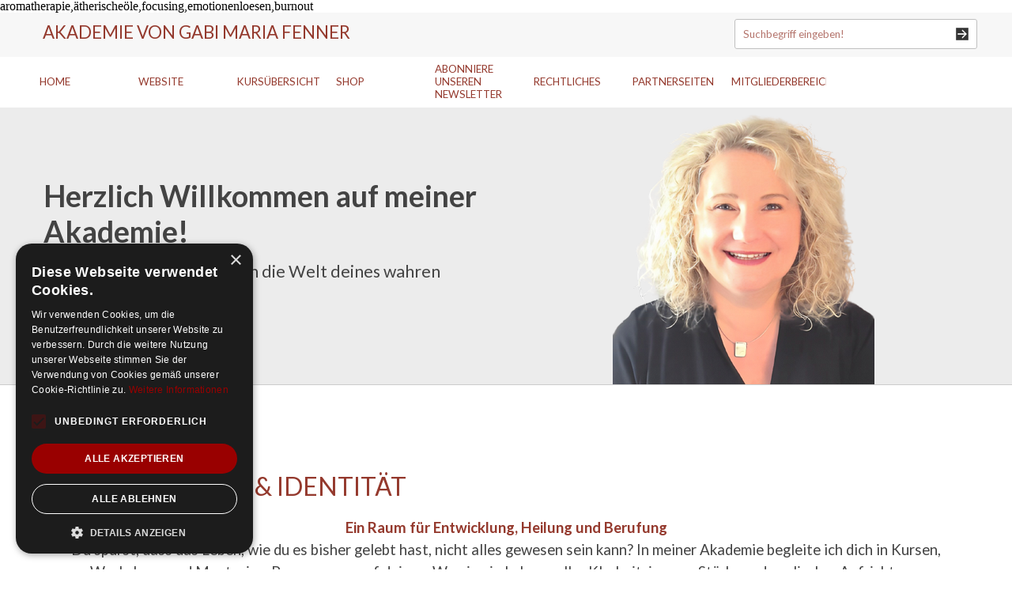

--- FILE ---
content_type: text/html
request_url: https://akademie.gabimariafenner.com/index.html
body_size: 9310
content:
<!DOCTYPE html><!-- HTML5 -->
<html prefix="og: http://ogp.me/ns#" lang="de-DE" dir="ltr">
	<head>
		<title>Akademie von Gabi Maria Fenner</title>
		<meta charset="utf-8" />
		<!--[if IE]><meta http-equiv="ImageToolbar" content="False" /><![endif]-->
		<meta name="author" content="Gabi Maria Fenner" />
		<meta name="generator" content="Incomedia WebSite X5 Pro 2024.4.9 - www.websitex5.com" />
		<meta name="description" content="Die Akademie von Gabi Maria Fenner ist der richtige Ort für alle, die ein erfülltes und glückliches Leben führen wollen. Hier kannst du dein Wissen erweitern, dein Leben erfüllen, bewusst lernen, deine Potentiale entdecken und deine Fähigkeiten leben. Worauf wartest du noch? Tauche ein in die Welt der Akademie von Gabi Maria Fenner!" />
		<meta property="og:locale" content="de" />
		<meta property="og:type" content="website" />
		<meta property="og:url" content="https://gabimariafenner.com/index.html" />
		<meta property="og:title" content="HOME" />
		<meta property="og:site_name" content="Akademie von Gabi Maria Fenner" />
		<meta name="viewport" content="width=device-width, initial-scale=1" />
		
		<link rel="stylesheet" href="style/reset.css?2024-4-9-1" media="screen,print" />
		<link rel="stylesheet" href="style/print.css?2024-4-9-1" media="print" />
		<link rel="stylesheet" href="style/style.css?2024-4-9-1" media="screen,print" />
		<link rel="stylesheet" href="style/template.css?2024-4-9-1" media="screen" />
		<style type="text/css">#pluginAppObj_60 { width: 100%; }</style>
		<style type="text/css">#pluginAppObj_112 { width: 100%; }</style>
		<style type="text/css">#pluginAppObj_116 { width: 100%; }</style>
		
		<link rel="stylesheet" href="pluginAppObj/imFooter_pluginAppObj_10/custom.css" media="screen, print" />
		<link rel="stylesheet" href="pcss/index.css?2024-4-9-1-638788661954047616" media="screen,print" />
		<script src="res/jquery.js?2024-4-9-1"></script>
		<script src="res/x5engine.js?2024-4-9-1" data-files-version="2024-4-9-1"></script>
		<script>
		x5engine.boot.push(function(){ x5engine.contentSlider.init( { classes: { root: 'content-slider-root', container: 'content-slider-container', slide: 'slide-container', animated: 'slide-animated-element', fadeEffect: 'change-effect-fade', cubeEffect: 'change-effect-cube', ctrlContainer: 'content-slider-ctrl-container', ctrlVisible: 'ctrl-visible', ctrlVisibleOnMobile: 'ctrl-visible-on-mobile', prev: '-prev', next: '-next', defaultSlide: 'default-slide', slideOut: 'exiting-slide', slideIn: 'entering-slide', noElementEffect: 'element-effect-none', radioIdSeparator: '-slide-radio-', radioBar: 'current-slide-radio-container', radioBarNext: 'radio-bar-next', radioBarPrev: 'radio-bar-prev' }, radio: { visibleNumber: 15, size: 22, slideBarGap: 10 }, config: { radioSliding: { enabled: false }, ctrlHidingDuringAnimations: { enabled: true, animations: [ 'change-effect-rotateX', 'change-effect-rotateY', 'change-effect-cube' ] } } } ); }, false, 7);
		
		</script>
		
		<script src="pluginAppObj/imFooter_pluginAppObj_10/main.js"></script>
		<script>
			window.onload = function(){ checkBrowserCompatibility('Der von Ihnen verwendete Browser unterstützt nicht die die Funktionen, die für die Anzeige dieser Website benötigt werden.','Der von Ihnen verwendete Browser unterstützt möglicherweise nicht die die Funktionen, die für die Anzeige dieser Website benötigt werden.','[1]Browser aktualisieren[/1] oder [2]Vorgang fortsetzen[/2].','http://outdatedbrowser.com/'); };
			x5engine.utils.currentPagePath = 'index.html';
			x5engine.boot.push(function () { x5engine.parallax.start(); });
			x5engine.boot.push(function () { x5engine.imPageToTop.initializeButton({}); });
		</script>
		aromatherapie,ätherischeöle,focusing,emotionenloesen,burnout
		<link rel="icon" href="favicon.png?2024-4-9-1-638788661953422627" type="image/png" />
		<script type="application/ld+json">[
	{
		"@type": "WebSite",
		"url": "https://gabimariafenner.com/",
		"potentialAction": {
			"@type": "SearchAction",
			"target": "https://gabimariafenner.com/imsearch.php?search={search_term_string}",
			"query-input": "required name=search_term_string"
		},
		"@context": "https://schema.org"
	}
]</script>
		<script type="text/javascript" charset="UTF-8" src="//cdn.cookie-script.com/s/26dca97d1a60aa34899d2457e62a905b.js"></script>
		<script>x5engine.boot.push(function () {x5engine.analytics.setPageView({ "postUrl": "analytics/wsx5analytics.php" });});</script>

	</head>
	<body>
		<div id="imPageExtContainer">
			<div id="imPageIntContainer">
				<div id="imHeaderBg"></div>
				<div id="imFooterBg"></div>
				<div id="imPage">
					<header id="imHeader">
						<h1 class="imHidden">Akademie von Gabi Maria Fenner</h1>
						<div id="imHeaderObjects"><div id="imHeader_imObjectSearch_02_wrapper" class="template-object-wrapper"><div id="imHeader_imObjectSearch_02"><form id="imHeader_imObjectSearch_02_form" action="imsearch.php" method="get"><fieldset><div id="imHeader_imObjectSearch_02_fields_container"><input type="text" id="imHeader_imObjectSearch_02_field" name="search" value="" placeholder="Suchbegriff eingeben!" /></div></fieldset></form></div></div><div id="imHeader_imMenuObject_04_wrapper" class="template-object-wrapper"><!-- UNSEARCHABLE --><div id="imHeader_imMenuObject_04"><div id="imHeader_imMenuObject_04_container"><div class="hamburger-button hamburger-component"><div><div><div class="hamburger-bar"></div><div class="hamburger-bar"></div><div class="hamburger-bar"></div></div></div></div><div class="hamburger-menu-background-container hamburger-component">
	<div class="hamburger-menu-background menu-mobile menu-mobile-animated hidden">
		<div class="hamburger-menu-close-button"><span>&times;</span></div>
	</div>
</div>
<ul class="menu-mobile-animated hidden">
	<li class="imMnMnFirst imPage" data-link-paths=",/index.html,/">
<div class="label-wrapper">
<div class="label-inner-wrapper">
		<a class="label" href="index.html">
HOME		</a>
</div>
</div>
	</li><li class="imMnMnMiddle imLevel" data-link-hash="159800258"><div class="label-wrapper"><div class="label-inner-wrapper"><a href="http://gabimariafenner.com" target="_blank" class="label">WEBSITE</a></div></div></li><li class="imMnMnMiddle imLevel"><div class="label-wrapper"><div class="label-inner-wrapper"><span class="label">KURSÜBERSICHT</span></div></div><ul data-original-position="open-bottom" class="open-bottom" style="" >
	<li class="imMnMnFirst imLevel" data-link-hash="1160023857"><div class="label-wrapper"><div class="label-inner-wrapper"><a href="https://aromawohlfuehlkurse.com/" target="_blank" class="label">AROMA-WOHLFÜHL-KURSE</a></div></div></li><li class="imMnMnLast imLevel"><div class="label-wrapper"><div class="label-inner-wrapper"><span class="label">INNERE  HEILUNG &amp; IDENTITÄT</span></div></div><ul data-original-position="open-right" class="open-right" style="" >
	<li class="imMnMnFirst imLevel" data-link-hash="386210532"><div class="label-wrapper"><div class="label-inner-wrapper"><a href="https://gottmachtfrei.com/jahresbegleitprogramm.php" target="_blank" class="label">JAHRESBEGLEITPROGRAMM</a></div></div></li><li class="imMnMnLast imLevel" data-link-hash="684454648"><div class="label-wrapper"><div class="label-inner-wrapper"><a href="https://gottmachtfrei.com/die-stimme-gottes-wahrnehmen.html" target="_blank" class="label">Ebene 31</a></div></div></li></ul></li></ul></li><li class="imMnMnMiddle imLevel" data-link-hash="836832201"><div class="label-wrapper"><div class="label-inner-wrapper"><a href="https://gabi-maria-fenner.gambiocloud.com" target="_blank" class="label">SHOP</a></div></div></li><li class="imMnMnMiddle imLevel" data-link-hash="-169575328"><div class="label-wrapper"><div class="label-inner-wrapper"><a href="https://b1f477e0.sibforms.com/serve/[base64]" target="_blank" class="label">ABONNIERE UNSEREN NEWSLETTER</a></div></div><ul data-original-position="open-bottom" class="open-bottom" style="opacity: 0;" >
	</ul></li><li class="imMnMnMiddle imLevel"><div class="label-wrapper"><div class="label-inner-wrapper"><span class="label">RECHTLICHES</span></div></div><ul data-original-position="open-bottom" class="open-bottom" style="" >
	<li class="imMnMnFirst imPage" data-link-paths=",/impressum---disclaimer.html">
<div class="label-wrapper">
<div class="label-inner-wrapper">
		<a class="label" href="impressum---disclaimer.html">
Impressum &amp; Disclaimer		</a>
</div>
</div>
	</li><li class="imMnMnMiddle imPage" data-link-paths=",/agb-s.html">
<div class="label-wrapper">
<div class="label-inner-wrapper">
		<a class="label" href="agb-s.html">
AGB&#39;s		</a>
</div>
</div>
	</li><li class="imMnMnMiddle imPage" data-link-paths=",/datenschutzerklaerung.html">
<div class="label-wrapper">
<div class="label-inner-wrapper">
		<a class="label" href="datenschutzerklaerung.html">
Datenschutzerklärung		</a>
</div>
</div>
	</li><li class="imMnMnLast imPage" data-link-paths=",/widerrufsrecht.html">
<div class="label-wrapper">
<div class="label-inner-wrapper">
		<a class="label" href="widerrufsrecht.html">
Widerrufsrecht		</a>
</div>
</div>
	</li></ul></li><li class="imMnMnMiddle imLevel"><div class="label-wrapper"><div class="label-inner-wrapper"><span class="label">PARTNERSEITEN</span></div></div><ul data-original-position="open-bottom" class="open-bottom" style="" >
	<li class="imMnMnFirst imLevel" data-link-hash="159800258"><div class="label-wrapper"><div class="label-inner-wrapper"><a href="http://gabimariafenner.com" target="_blank" class="label">GABI MARIA FENNER  - Zentrum für Humane Energetik</a></div></div></li><li class="imMnMnLast imLevel" data-link-hash="-1030793703"><div class="label-wrapper"><div class="label-inner-wrapper"><a href="http://duft-impuls.com" target="_blank" class="label">ÄTHERISCHE ÖLE</a></div></div></li></ul></li><li class="imMnMnLast imLevel" data-link-hash="-1381871037"><div class="label-wrapper"><div class="label-inner-wrapper"><a href="https://gabi-maria-fenner.app.mentortools.com/" target="_blank" class="label">MITGLIEDERBEREICH</a></div></div></li></ul></div></div><!-- UNSEARCHABLE END --><script>
var imHeader_imMenuObject_04_settings = {
	'menuId': 'imHeader_imMenuObject_04',
	'responsiveMenuEffect': 'slide',
	'responsiveMenuLevelOpenEvent': 'mouseover',
	'animationDuration': 1000,
}
x5engine.boot.push(function(){x5engine.initMenu(imHeader_imMenuObject_04_settings)});
$(function () {$('#imHeader_imMenuObject_04_container ul li').not('.imMnMnSeparator').each(function () {    var $this = $(this), timeout = 0;    $this.on('mouseenter', function () {        clearTimeout(timeout);        setTimeout(function () { $this.children('ul, .multiple-column').stop(false, false).show(); }, 250);    }).on('mouseleave', function () {        timeout = setTimeout(function () { $this.children('ul, .multiple-column').stop(false, false).hide(); }, 250);    });});});

</script>
</div><div id="imHeader_imObjectTitle_06_wrapper" class="template-object-wrapper"><div id="imHeader_imObjectTitle_06"><span id ="imHeader_imObjectTitle_06_text" ><a href="http://gabimariafenner.com" target="_blank">AKADEMIE VON GABI MARIA FENNER</a></span></div></div></div>
					</header>
					<div id="imStickyBarContainer">
						<div id="imStickyBarGraphics"></div>
						<div id="imStickyBar">
							<div id="imStickyBarObjects"><div id="imStickyBar_imObjectTitle_01_wrapper" class="template-object-wrapper"><div id="imStickyBar_imObjectTitle_01"><span id ="imStickyBar_imObjectTitle_01_text" ><a href="index.html" onclick="return x5engine.utils.location('index.html', null, false)">Unsere Kurse</a></span></div></div><div id="imStickyBar_imMenuObject_02_wrapper" class="template-object-wrapper"><!-- UNSEARCHABLE --><div id="imStickyBar_imMenuObject_02"><div id="imStickyBar_imMenuObject_02_container"><div class="hamburger-button hamburger-component"><div><div><div class="hamburger-bar"></div><div class="hamburger-bar"></div><div class="hamburger-bar"></div></div></div></div><div class="hamburger-menu-background-container hamburger-component">
	<div class="hamburger-menu-background menu-mobile menu-mobile-animated hidden">
		<div class="hamburger-menu-close-button"><span>&times;</span></div>
	</div>
</div>
<ul class="menu-mobile-animated hidden">
	<li class="imMnMnFirst imPage" data-link-paths=",/index.html,/">
<div class="label-wrapper">
<div class="label-inner-wrapper">
		<a class="label" href="index.html">
HOME		</a>
</div>
</div>
	</li><li class="imMnMnMiddle imLevel" data-link-hash="159800258"><div class="label-wrapper"><div class="label-inner-wrapper"><a href="http://gabimariafenner.com" target="_blank" class="label">WEBSITE</a></div></div></li><li class="imMnMnMiddle imLevel"><div class="label-wrapper"><div class="label-inner-wrapper"><span class="label">KURSÜBERSICHT</span></div></div><ul data-original-position="open-bottom" class="open-bottom" style="" >
	<li class="imMnMnFirst imLevel" data-link-hash="1160023857"><div class="label-wrapper"><div class="label-inner-wrapper"><a href="https://aromawohlfuehlkurse.com/" target="_blank" class="label">AROMA-WOHLFÜHL-KURSE</a></div></div></li><li class="imMnMnLast imLevel"><div class="label-wrapper"><div class="label-inner-wrapper"><span class="label">INNERE  HEILUNG &amp; IDENTITÄT</span></div></div><ul data-original-position="open-right" class="open-right" style="" >
	<li class="imMnMnFirst imLevel" data-link-hash="386210532"><div class="label-wrapper"><div class="label-inner-wrapper"><a href="https://gottmachtfrei.com/jahresbegleitprogramm.php" target="_blank" class="label">JAHRESBEGLEITPROGRAMM</a></div></div></li><li class="imMnMnLast imLevel" data-link-hash="684454648"><div class="label-wrapper"><div class="label-inner-wrapper"><a href="https://gottmachtfrei.com/die-stimme-gottes-wahrnehmen.html" target="_blank" class="label">Ebene 31</a></div></div></li></ul></li></ul></li><li class="imMnMnMiddle imLevel" data-link-hash="836832201"><div class="label-wrapper"><div class="label-inner-wrapper"><a href="https://gabi-maria-fenner.gambiocloud.com" target="_blank" class="label">SHOP</a></div></div></li><li class="imMnMnMiddle imLevel" data-link-hash="-169575328"><div class="label-wrapper"><div class="label-inner-wrapper"><a href="https://b1f477e0.sibforms.com/serve/[base64]" target="_blank" class="label">ABONNIERE UNSEREN NEWSLETTER</a></div></div><ul data-original-position="open-bottom" class="open-bottom" style="opacity: 0;" >
	</ul></li><li class="imMnMnMiddle imLevel"><div class="label-wrapper"><div class="label-inner-wrapper"><span class="label">RECHTLICHES</span></div></div><ul data-original-position="open-bottom" class="open-bottom" style="" >
	<li class="imMnMnFirst imPage" data-link-paths=",/impressum---disclaimer.html">
<div class="label-wrapper">
<div class="label-inner-wrapper">
		<a class="label" href="impressum---disclaimer.html">
Impressum &amp; Disclaimer		</a>
</div>
</div>
	</li><li class="imMnMnMiddle imPage" data-link-paths=",/agb-s.html">
<div class="label-wrapper">
<div class="label-inner-wrapper">
		<a class="label" href="agb-s.html">
AGB&#39;s		</a>
</div>
</div>
	</li><li class="imMnMnMiddle imPage" data-link-paths=",/datenschutzerklaerung.html">
<div class="label-wrapper">
<div class="label-inner-wrapper">
		<a class="label" href="datenschutzerklaerung.html">
Datenschutzerklärung		</a>
</div>
</div>
	</li><li class="imMnMnLast imPage" data-link-paths=",/widerrufsrecht.html">
<div class="label-wrapper">
<div class="label-inner-wrapper">
		<a class="label" href="widerrufsrecht.html">
Widerrufsrecht		</a>
</div>
</div>
	</li></ul></li><li class="imMnMnMiddle imLevel"><div class="label-wrapper"><div class="label-inner-wrapper"><span class="label">PARTNERSEITEN</span></div></div><ul data-original-position="open-bottom" class="open-bottom" style="" >
	<li class="imMnMnFirst imLevel" data-link-hash="159800258"><div class="label-wrapper"><div class="label-inner-wrapper"><a href="http://gabimariafenner.com" target="_blank" class="label">GABI MARIA FENNER  - Zentrum für Humane Energetik</a></div></div></li><li class="imMnMnLast imLevel" data-link-hash="-1030793703"><div class="label-wrapper"><div class="label-inner-wrapper"><a href="http://duft-impuls.com" target="_blank" class="label">ÄTHERISCHE ÖLE</a></div></div></li></ul></li><li class="imMnMnLast imLevel" data-link-hash="-1381871037"><div class="label-wrapper"><div class="label-inner-wrapper"><a href="https://gabi-maria-fenner.app.mentortools.com/" target="_blank" class="label">MITGLIEDERBEREICH</a></div></div></li></ul></div></div><!-- UNSEARCHABLE END --><script>
var imStickyBar_imMenuObject_02_settings = {
	'menuId': 'imStickyBar_imMenuObject_02',
	'responsiveMenuEffect': 'slide',
	'responsiveMenuLevelOpenEvent': 'mouseover',
	'animationDuration': 1000,
}
x5engine.boot.push(function(){x5engine.initMenu(imStickyBar_imMenuObject_02_settings)});
$(function () {$('#imStickyBar_imMenuObject_02_container ul li').not('.imMnMnSeparator').each(function () {    var $this = $(this), timeout = 0;    $this.on('mouseenter', function () {        clearTimeout(timeout);        setTimeout(function () { $this.children('ul, .multiple-column').stop(false, false).show(); }, 250);    }).on('mouseleave', function () {        timeout = setTimeout(function () { $this.children('ul, .multiple-column').stop(false, false).hide(); }, 250);    });});});

</script>
</div></div>
						</div>
					</div>
					<a class="imHidden" href="#imGoToCont" title="Überspringen Sie das Hauptmenü">Direkt zum Seiteninhalt</a>
					<div id="imSideBar">
						<div id="imSideBarObjects"></div>
					</div>
					<div id="imContentGraphics"></div>
					<main id="imContent">
						<a id="imGoToCont"></a>
						<div id="imPageRow_1" class="imPageRow">
						
						</div>
						<div id="imCell_29" class=""> <div id="imCellStyleGraphics_29"></div><div id="imCellStyleBorders_29"></div><div id="imObjectContentSlider_29" class="content-slider content-slider-root"><div class="content-slider content-slider-container change-effect-rotateX"><div id="imObjectContentSlider_29-slide-0" class="content-slider slide-container default-slide"><div class="content-slider slide-grid-container full-grid image-right element-effect-none"><div class="content-slider slide-element slide-animated-element slide-image-container"><img class="content-slider slide-image-content slide-animated-content" src="images/2-removebg-preview--2-.png" alt="" width="331" height="350"></div><div class="content-slider slide-element slide-txt-container"><div class="content-slider slide-txt-content"><div class="content-slider slide-animated-element slide-txt-block-container slide-title"><div class="content-slider slide-txt-block-content slide-animated-content slide-title" >Herzlich Willkommen auf meiner Akademie! </div></div><div class="content-slider slide-animated-element slide-txt-block-container slide-description"><div class="content-slider slide-txt-block-content slide-animated-content slide-description" >Tauche mit uns gemeinsam in die Welt deines wahren Bewusstseins ein!  </div></div></div></div></div></div><div id="imObjectContentSlider_29-slide-1" class="content-slider slide-container"><div class="content-slider slide-grid-container full-grid image-right element-effect-none"><div class="content-slider slide-element slide-animated-element slide-image-container"><img class="content-slider slide-image-content slide-animated-content" src="images/B-S-Selbstheilerwochen1_jiq3se0t.png" alt="" width="622" height="350"></div><div class="content-slider slide-element slide-txt-container"><div class="content-slider slide-txt-content"><div class="content-slider slide-animated-element slide-txt-block-container slide-title"><div class="content-slider slide-txt-block-content slide-animated-content slide-title" >B&S Selbstheiler-Wochen </div></div><div class="content-slider slide-animated-element slide-txt-block-container slide-description"><div class="content-slider slide-txt-block-content slide-animated-content slide-description" >12 Wochen, die dein Leben in eine wundervolle Veränderung bringen können. </div></div></div></div></div></div><div id="imObjectContentSlider_29-slide-2" class="content-slider slide-container"><div class="content-slider slide-grid-container full-grid image-right element-effect-none"><div class="content-slider slide-element slide-animated-element slide-image-container"><img class="content-slider slide-image-content slide-animated-content" src="images/B-S-Selbstheilerwochen1--6-.png" alt="" width="622" height="350"></div><div class="content-slider slide-element slide-txt-container"><div class="content-slider slide-txt-content"><div class="content-slider slide-animated-element slide-txt-block-container slide-title"><div class="content-slider slide-txt-block-content slide-animated-content slide-title" >B&S Körperbewusstsein </div></div></div></div></div></div><div id="imObjectContentSlider_29-slide-3" class="content-slider slide-container"><div class="content-slider slide-grid-container full-grid image-right element-effect-none"><div class="content-slider slide-element slide-animated-element slide-image-container"><img class="content-slider slide-image-content slide-animated-content" src="images/angst-geschenk_r3uj01if.png" alt="" width="600" height="300"></div><div class="content-slider slide-element slide-txt-container"><div class="content-slider slide-txt-content"><div class="content-slider slide-animated-element slide-txt-block-container slide-title"><div class="content-slider slide-txt-block-content slide-animated-content slide-title" >DIE ANGST IN DEINEN TOREN </div></div></div></div></div></div><div class="content-slider content-slider-ctrl-container ctrl-visible"><div class="content-slider content-slider-ctrl btn-ctrl btn-prev ctrl-visible" onclick ="x5engine.contentSlider['imObjectContentSlider_29'].prev();"><svg class="arrow-btn left-arrow" xmlns="http://www.w3.org/2000/svg" viewBox="0 0 50 50"><rect class="a" x="5.02" y="5" width="39.94" height="39.94" rx="3.54" ry="3.54"/><path class="b" d="M23.75,9.2a1.17,1.17,0,0,1,1.63,0,1.13,1.13,0,0,1,0,1.61l-13,13.3,27.64-.22h0a1.14,1.14,0,1,1,0,2.28l-27.63.22L25.94,39.16a1.13,1.13,0,0,1,0,1.61,1.17,1.17,0,0,1-.83.34,1.14,1.14,0,0,1-.8-.32L9.46,26.65a2,2,0,0,1-.05-2.79Z"/></svg></div><div class="content-slider content-slider-ctrl btn-ctrl btn-next ctrl-visible" onclick ="x5engine.contentSlider['imObjectContentSlider_29'].next();"><svg class="arrow-btn right-arrow" xmlns="http://www.w3.org/2000/svg" viewBox="0 0 50 50"><rect class="a" x="5.02" y="4.57" width="39.94" height="39.94" rx="3.54" ry="3.54"/><path class="b" d="M26.32,8.77a1.17,1.17,0,0,0-1.63,0,1.13,1.13,0,0,0,0,1.61l13,13.3L10,23.41h0a1.14,1.14,0,1,0,0,2.28l27.63.22L24.14,38.73a1.13,1.13,0,0,0,0,1.61,1.17,1.17,0,0,0,.83.34,1.14,1.14,0,0,0,.8-.32L40.61,26.22a2,2,0,0,0,.05-2.79Z"/></svg></div><div class="content-slider current-slide-radio-visible-container"><div class="content-slider content-slider-ctrl current-slide-radio-container"><label for="imObjectContentSlider_29-slide-radio-0" class="content-slider current-slide-radio imObjectContentSlider_29-slide-radio-0"><input class="content-slider current-slide-radio-hidden" type ="radio" name="imObjectContentSlider_29_current_slide" value="0" id = "imObjectContentSlider_29-slide-radio-0" onclick = "x5engine.contentSlider['imObjectContentSlider_29'].goTo(0);" checked><div class="content-slider current-slide-radio-visible"></div></label><label for="imObjectContentSlider_29-slide-radio-1" class="content-slider current-slide-radio imObjectContentSlider_29-slide-radio-1"><input class="content-slider current-slide-radio-hidden" type ="radio" name="imObjectContentSlider_29_current_slide" value="1" id = "imObjectContentSlider_29-slide-radio-1" onclick = "x5engine.contentSlider['imObjectContentSlider_29'].goTo(1);"><div class="content-slider current-slide-radio-visible"></div></label><label for="imObjectContentSlider_29-slide-radio-2" class="content-slider current-slide-radio imObjectContentSlider_29-slide-radio-2"><input class="content-slider current-slide-radio-hidden" type ="radio" name="imObjectContentSlider_29_current_slide" value="2" id = "imObjectContentSlider_29-slide-radio-2" onclick = "x5engine.contentSlider['imObjectContentSlider_29'].goTo(2);"><div class="content-slider current-slide-radio-visible"></div></label><label for="imObjectContentSlider_29-slide-radio-3" class="content-slider current-slide-radio imObjectContentSlider_29-slide-radio-3"><input class="content-slider current-slide-radio-hidden" type ="radio" name="imObjectContentSlider_29_current_slide" value="3" id = "imObjectContentSlider_29-slide-radio-3" onclick = "x5engine.contentSlider['imObjectContentSlider_29'].goTo(3);"><div class="content-slider current-slide-radio-visible"></div></label></div></div></div></div></div></div><div id="imPageRow_2" class="imPageRow">
						
						</div>
						<div id="imCell_60" class=""> <div id="imCellStyleGraphics_60"></div><div id="imCellStyleBorders_60"></div><!-- Simple Separator v.2 --><div id="pluginAppObj_60">
						            <div style="width: 100%; height: 40px"></div>
						        </div></div><div id="imPageRow_3" class="imPageRow">
						
						</div>
						<div id="imCell_59" class=""> <div id="imCellStyleGraphics_59"></div><div id="imCellStyleBorders_59"></div><div id="imTextObject_59">
							<div data-index="0"  class="text-tab-content grid-prop current-tab "  id="imTextObject_59_tab0" style="opacity: 1; ">
								<div class="text-inner">
									<div class="imHeading2">INNERE HEILUNG &amp; IDENTITÄT</div><div><div data-line-height="1.5" class="lh1-5"><div class="imTACenter"><div><span class="fs14lh1-5 cf1"><b>Ein Raum für Entwicklung, Heilung und Berufung</b></span></div> <div>Du spürst, dass das Leben, wie du es bisher gelebt hast, nicht alles gewesen sein kann? In meiner Akademie begleite ich dich in Kursen, Workshops und Mentoring-Programmen auf deinem Weg in ein Leben voller Klarheit, innerer Stärke und seelischer Aufrichtung.</div><div><br></div> <div>Ob du als Frau mitten in einem Veränderungsprozess stehst, nach seelischer Heilung suchst oder als Coach, Therapeutin oder Beraterin andere begleiten möchtest – hier findest du Angebote, die dich in die Tiefe führen und dich zurück in deine wahre Identität bringen.</div><div><br></div> <div>Mit über 20 Jahren Erfahrung, eigenen Methoden und einem geschulten Blick für geistige Zusammenhänge arbeite ich ganzheitlich: individuell, in Gruppen, online oder vor Ort. Mensch, Tier und Natur beziehe ich in meine Arbeit mit ein – denn alles ist miteinander verbunden. <span class="fs14lh1-5">Die Kurse der Akademie öffnen dir einen Weg zurück zu dir selbst. Und wenn du bereit bist, dich für eine göttlich geführte Transformation zu öffnen, wirst du erleben, wie viel Gnade, Heilung und Kraft im Namen Jesu möglich ist – sanft, frei und voller Liebe.</span></div><div><br></div> <div><span class="cf1"><strong data-start="1691" data-end="1759">Lass das Alte los und beginne zu leben, was in dir angelegt ist.</strong></span><span class="cf1"><br></span></div></div></div></div>
								</div>
							</div>
						
						</div>
						</div><div id="imPageRow_4" class="imPageRow imParallax">
						<div style="position: absolute; top: 0; left: 0; right: 0; bottom: 0; overflow: hidden;"><div id="imPageRowGraphics_4" class="imParallaxBackground" data-parallax-direction="up" data-parallax-zoom="140"><div id="imPageRowGraphicsOverlay_4"></div></div></div>
						</div>
						<div id="imCell_103" class=""> <div id="imCellStyleGraphics_103"></div><div id="imCellStyleBorders_103"></div><div id="imTextObject_103">
							<div data-index="0"  class="text-tab-content grid-prop current-tab "  id="imTextObject_103_tab0" style="opacity: 1; ">
								<div class="text-inner">
									<div class="imHeading2 imTACenter">DAS SAGEN UNSERE KUNDEN UND SEMINARTEILNEHMER*INNEN ÜBER UNS</div><div class="imTACenter"><span class="cf1">Schau dir unsere Kundenfeedbacks an</span><br></div>
								</div>
							</div>
						
						</div>
						</div><div id="imCell_104" class=""> <div id="imCellStyleGraphics_104"></div><div id="imCellStyleBorders_104"></div><div id="imObjectButton_104"><button type="button" id="imObjectButton_104_button" onclick="x5engine.utils.imPopUpWin('https://www.provenexpert.com/gabi-maria-fenner-zentrum-fuer-humane-energetik/', '', -1, -1, true);">WIR SIND ÜBERZEUGT VON DEM WAS WIR TUN</button></div></div><div id="imPageRow_5" class="imPageRow">
						
						</div>
						<div id="imCell_116" class=""> <div id="imCellStyleGraphics_116"></div><div id="imCellStyleBorders_116"></div><!-- Simple Separator v.2 --><div id="pluginAppObj_116">
						            <div style="width: 100%; height: 5px"></div>
						        </div></div><div id="imPageRow_6" class="imPageRow">
						
						</div>
						<div id="imCell_130" class=""> <div id="imCellStyleGraphics_130"></div><div id="imCellStyleBorders_130"></div><div id="imObjectImage_130"><div id="imObjectImage_130_container"><img src="images/B-S-Fragen_ebz7lfkj.png" title="" alt="" width="560" height="315" />
						</div></div></div><div id="imCell_131" class=""> <div id="imCellStyleGraphics_131"></div><div id="imCellStyleBorders_131"></div><div id="imObjectButton_131"><button type="button" id="imObjectButton_131_button" onclick="x5engine.utils.imPopUpWin('https://bookme.name/gabimariafenner/', '', -1, -1, true);">JETZT 30minütiges, kostenfreies Erstgespräch buchen!</button></div></div><div id="imPageRow_7" class="imPageRow">
						
						</div>
						<div id="imCell_112" class=""> <div id="imCellStyleGraphics_112"></div><div id="imCellStyleBorders_112"></div><!-- Simple Separator v.2 --><div id="pluginAppObj_112">
						            <div style="width: 100%; height: 40px"></div>
						        </div></div><div id="imPageRow_8" class="imPageRow">
						
						</div>
						
					</main>
					<footer id="imFooter">
						<div id="imFooterObjects"><div id="imFooter_imTextObject_02_wrapper" class="template-object-wrapper"><div id="imFooter_imTextObject_02">
	<div data-index="0"  class="text-tab-content grid-prop current-tab "  id="imFooter_imTextObject_02_tab0" style="opacity: 1; ">
		<div class="text-inner">
			<div class="imTACenter"><div class="imTALeft"><span class="fs10lh1-5 cf1">Gabi Maria Fenner<br>ZENTRUM FÜR HUMANE ENERGETIK</span></div><div class="imTALeft"><span class="fs10lh1-5 cf1">Am Römerweg 6 | 73485 Unterschneidheim<br><br><br></span></div></div>
		</div>
	</div>

</div>
</div><div id="imFooter_imTextObject_03_wrapper" class="template-object-wrapper"><div id="imFooter_imTextObject_03">
	<div data-index="0"  class="text-tab-content grid-prop current-tab "  id="imFooter_imTextObject_03_tab0" style="opacity: 1; ">
		<div class="text-inner">
			<div class="imTALeft"><div><span class="fs10lh1-5 cf1">Telefon: +49 79 66 34 67 202</span></div><div><span class="fs10lh1-5 cf1">Mobil: +49 1577 143 75 32<br></span><span class="fs10lh1-5">eMail: office [at] gabimariafenner.com</span></div></div>
		</div>
	</div>

</div>
</div><div id="imFooter_imTextObject_04_wrapper" class="template-object-wrapper"><div id="imFooter_imTextObject_04">
	<div data-index="0"  class="text-tab-content grid-prop current-tab "  id="imFooter_imTextObject_04_tab0" style="opacity: 1; ">
		<div class="text-inner">
			<div class="imTACenter"><div class="imTALeft"><span class="fs14lh1-5 cf1">Besuche uns auf:</span></div></div>
		</div>
	</div>

</div>
</div><div id="imFooter_pluginAppObj_10_wrapper" class="template-object-wrapper"><!-- Social Icons v.20 --><div id="imFooter_pluginAppObj_10">
            <div id="soc_imFooter_pluginAppObj_10">
                <div class="wrapper horizontal flat grow">
                	<div class='social-icon flat'><a href='https://www.facebook.com/gabi.fenner' target='_blank' aria-label='facebook'><svg xmlns="http://www.w3.org/2000/svg" viewBox="0 0 100 100"><path d="M57,93V54H70.14l2-15H57V29.09c0-4.39.94-7.39,7.24-7.39H72V8.14a98.29,98.29,0,0,0-11.6-.6C48.82,7.54,41,14.61,41,27.59V39H27V54H41V93H57Z"/></svg><span class='fallbacktext'>Fb</span></a></div><div class='social-icon flat'><a href='https://www.linkedin.com/in/gabi-maria-fenner-5bb28b72/' target='_blank' aria-label='linkedin'><svg  xmlns="http://www.w3.org/2000/svg" viewBox="0 0 100 100"><g><path d="M30,86H15V39H30V86ZM23.19,31.82a8.47,8.47,0,1,1,8.47-8.47A8.47,8.47,0,0,1,23.19,31.82ZM85,86H71V62.4c0-5.45.07-12.47-7.41-12.47S55,55.87,55,62V86H41V39H54v4H53.87c1.95-1,6.61-6.76,13.72-6.76C82.37,36.24,85,46.81,85,59.47V86Z"/></g></svg><span class='fallbacktext'>In</span></a></div><div class='social-icon flat'><a href='https://twitter.com/GabiFenner' target='_blank' aria-label='x'><svg width="100%" height="100%" viewBox="0 0 100 100" version="1.1" xmlns="http://www.w3.org/2000/svg" xmlns:xlink="http://www.w3.org/1999/xlink" xml:space="preserve" xmlns:serif="http://www.serif.com/" style="fill-rule:evenodd;clip-rule:evenodd;stroke-linejoin:round;stroke-miterlimit:2;"><g transform="matrix(0.233139,0,0,0.233139,15.0291,15)"><path d="M178.57,127.15L290.27,0L263.81,0L166.78,110.38L89.34,0L0,0L117.13,166.93L0,300.25L26.46,300.25L128.86,183.66L210.66,300.25L300,300.25M36.01,19.54L76.66,19.54L263.79,281.67L223.13,281.67" style="fill-rule:nonzero;"/></g></svg><span class='fallbacktext'>X</span></a></div><div class='social-icon flat'><a href='https://www.instagram.com/gabimariafenner/' target='_blank' aria-label='instagram'><svg xmlns="http://www.w3.org/2000/svg" viewBox="0 0 100 100"><g><path d="M50,15.16c11.35,0,12.69,0,17.17.25a23.52,23.52,0,0,1,7.89,1.46,14.07,14.07,0,0,1,8.07,8.07,23.52,23.52,0,0,1,1.46,7.89c0.2,4.48.25,5.83,0.25,17.17s0,12.69-.25,17.17a23.52,23.52,0,0,1-1.46,7.89,14.07,14.07,0,0,1-8.07,8.07,23.52,23.52,0,0,1-7.89,1.46c-4.48.2-5.82,0.25-17.17,0.25s-12.69,0-17.17-.25a23.52,23.52,0,0,1-7.89-1.46,14.07,14.07,0,0,1-8.07-8.07,23.52,23.52,0,0,1-1.46-7.89c-0.2-4.48-.25-5.83-0.25-17.17s0-12.69.25-17.17a23.52,23.52,0,0,1,1.46-7.89,14.07,14.07,0,0,1,8.07-8.07,23.52,23.52,0,0,1,7.89-1.46c4.48-.2,5.83-0.25,17.17-0.25M50,7.5c-11.54,0-13,0-17.52.26a31.19,31.19,0,0,0-10.32,2A21.73,21.73,0,0,0,9.73,22.16a31.19,31.19,0,0,0-2,10.32C7.55,37,7.5,38.46,7.5,50s0,13,.26,17.52a31.19,31.19,0,0,0,2,10.32A21.73,21.73,0,0,0,22.16,90.27a31.19,31.19,0,0,0,10.32,2c4.53,0.21,6,.26,17.52.26s13,0,17.52-.26a31.19,31.19,0,0,0,10.32-2A21.73,21.73,0,0,0,90.27,77.84a31.19,31.19,0,0,0,2-10.32c0.21-4.53.26-6,.26-17.52s0-13-.26-17.52a31.19,31.19,0,0,0-2-10.32A21.73,21.73,0,0,0,77.84,9.73a31.19,31.19,0,0,0-10.32-2C63,7.55,61.54,7.5,50,7.5h0Z"/><path d="M50,28.18A21.82,21.82,0,1,0,71.82,50,21.82,21.82,0,0,0,50,28.18Zm0,36A14.17,14.17,0,1,1,64.17,50,14.17,14.17,0,0,1,50,64.17Z"/><circle cx="72.69" cy="27.31" r="5.1"/></g></svg><span class='fallbacktext'>Ig</span></a></div>
                </div>

            </div>
                <script>
                    socialicons_imFooter_pluginAppObj_10();
                </script>
        </div></div><div id="imFooter_imObjectImage_11_wrapper" class="template-object-wrapper"><div id="imFooter_imObjectImage_11"><div id="imFooter_imObjectImage_11_container"><img src="images/Transparent-Logo.png" title="" alt="" width="200" height="96" />
</div></div></div><div id="imFooter_imHTMLObject_12_wrapper" class="template-object-wrapper"><div id="imFooter_imHTMLObject_12" class="imHTMLObject" style="text-align: center; width: 100%; overflow: hidden;"><script type="text/javascript" charset="UTF-8" src="//cdn.cookie-script.com/s/26dca97d1a60aa34899d2457e62a905b.js"></script></div></div></div>
					</footer>
				</div>
				<span class="imHidden"><a href="#imGoToCont" title="Lesen Sie den Inhalt der Seite noch einmal durch">Zurück zum Seiteninhalt</a></span>
			</div>
		</div>
		
		<noscript class="imNoScript"><div class="alert alert-red">Um diese Website nutzen zu können, aktivieren Sie bitte JavaScript.</div></noscript>
	</body>
</html>


--- FILE ---
content_type: text/css
request_url: https://akademie.gabimariafenner.com/pluginAppObj/imFooter_pluginAppObj_10/custom.css
body_size: 6335
content:
#soc_imFooter_pluginAppObj_10 .wrapper{
    display: inline-block;
    vertical-align: bottom;
	margin: 2px 0 0 0;
}

#soc_imFooter_pluginAppObj_10 .wrapper a{
	display: block;
	width: 100%;
	height: 100%;
	text-decoration: none;
	overflow: hidden !important;
	-webkit-border-top-left-radius: 0px;
	-webkit-border-top-right-radius: 0px;
	-webkit-border-bottom-right-radius: 0px;
	-webkit-border-bottom-left-radius: 0px;
	-moz-border-radius-topleft: 0px;
	-moz-border-radius-topright: 0px;
	-moz-border-radius-bottomright: 0px;
	-moz-border-radius-bottomleft: 0px;
	border-top-left-radius: 0px;
	border-top-right-radius: 0px;
	border-bottom-right-radius: 0px;
	border-bottom-left-radius: 0px;
	background-color: transparent;
	z-index: 1;
	position: relative;
}

#soc_imFooter_pluginAppObj_10 .social-icon{
	width: 40px;
	height: 40px;
	-webkit-border-top-left-radius: 0px;
	-webkit-border-top-right-radius: 0px;
	-webkit-border-bottom-right-radius: 0px;
	-webkit-border-bottom-left-radius: 0px;
	-moz-border-radius-topleft: 0px;
	-moz-border-radius-topright: 0px;
	-moz-border-radius-bottomright: 0px;
	-moz-border-radius-bottomleft: 0px;
	border-top-left-radius: 0px;
	border-top-right-radius: 0px;
	border-bottom-right-radius: 0px;
	border-bottom-left-radius: 0px;
	display: block;
	text-align: center;
	overflow: hidden;
    margin: 0 5px 5px 0;
}

#soc_imFooter_pluginAppObj_10 .social-icon.last-item-row {
	margin-right: 0;
}

#soc_imFooter_pluginAppObj_10 .social-icon.one-row {
	margin-left: 1px;
	margin-right: 1px;
}

#soc_imFooter_pluginAppObj_10 .social-icon.last-row {
	margin-bottom: 0;
}

#soc_imFooter_pluginAppObj_10 .horizontal .social-icon{
	float: left;
}

#soc_imFooter_pluginAppObj_10 .social-icon svg{
	width: 60%;
	height: 60%;
	top: 20%;
	position: relative;
}
#soc_imFooter_pluginAppObj_10 .flat .social-icon svg{
	fill: rgb(148,57,45);
}

#soc_imFooter_pluginAppObj_10 .social-icon .fallbacktext{
	display: none;
}
.no-svg #soc_imFooter_pluginAppObj_10 .social-icon svg{
	display: none;
}

.no-svg #soc_imFooter_pluginAppObj_10 .social-icon .fallbacktext{
	display: block;
	line-height: 40px;
	font-family: Arial, sans-serif;
	font-size: 14px;
	font-weight: bold;
	color: rgb(148,57,45);
	text-decoration: none;
}

/*** EFFECTS ***/

/* GROW */
#soc_imFooter_pluginAppObj_10 .grow .social-icon{
	vertical-align: middle;
	-webkit-transform: perspective(1px) translateZ(0);
	transform: perspective(1px) translateZ(0);
	box-shadow: 0 0 1px transparent;
	-webkit-transition-duration: 0.3s;
	transition-duration: 0.3s;
	-webkit-transition-property: transform;
	transition-property: transform;
}
#soc_imFooter_pluginAppObj_10 .grow .social-icon:hover{
	-webkit-transform: scale(1.1);
	transform: scale(1.1);
}

/* SHRINK */
#soc_imFooter_pluginAppObj_10 .shrink .social-icon{
  vertical-align: middle;
  -webkit-transform: perspective(1px) translateZ(0);
  transform: perspective(1px) translateZ(0);
  box-shadow: 0 0 1px transparent;
  -webkit-transition-duration: 0.3s;
  transition-duration: 0.3s;
  -webkit-transition-property: transform;
  transition-property: transform;
}
#soc_imFooter_pluginAppObj_10 .shrink .social-icon:hover{
  -webkit-transform: scale(0.9);
  transform: scale(0.9);
}

/* SHAKE */

/* Buzz Out */
@-webkit-keyframes hvr-buzz-out {
  20% {
    -webkit-transform: translateX(-3px) rotate(-2deg);
    transform: translateX(-3px) rotate(-2deg);
  }
  40% {
    -webkit-transform: translateX(3px) rotate(2deg);
    transform: translateX(3px) rotate(2deg);
  }
  
  60% {
    -webkit-transform: translateX(-2px) rotate(-1deg);
    transform: translateX(-2px) rotate(-1deg);
  }
  
  80% {
    -webkit-transform: translateX(2px) rotate(1deg);
    transform: translateX(2px) rotate(1deg);
  }
  100% {
    -webkit-transform: translateX(-1px) rotate(0);
    transform: translateX(-1px) rotate(0);
  }
}
@keyframes hvr-buzz-out {

  20% {
    -webkit-transform: translateX(-3px) rotate(-2deg);
    transform: translateX(-3px) rotate(-2deg);
  }
  40% {
    -webkit-transform: translateX(3px) rotate(2deg);
    transform: translateX(3px) rotate(2deg);
  }
  
  60% {
    -webkit-transform: translateX(-2px) rotate(-1deg);
    transform: translateX(-2px) rotate(-1deg);
  }
  
  80% {
    -webkit-transform: translateX(2px) rotate(1deg);
    transform: translateX(2px) rotate(1deg);
  }
  100% {
    -webkit-transform: translateX(-1px) rotate(0);
    transform: translateX(-1px) rotate(0);
  }
}

/* SHAKE */
#soc_imFooter_pluginAppObj_10 .shake .social-icon{
  vertical-align: middle;
  -webkit-transform: perspective(1px) translateZ(0);
  transform: perspective(1px) translateZ(0);
  box-shadow: 0 0 1px transparent;
}
#soc_imFooter_pluginAppObj_10 .shake .social-icon:hover{
  -webkit-animation-name: hvr-buzz-out;
  animation-name: hvr-buzz-out;
  -webkit-animation-duration: 0.3s;
  animation-duration: 0.3s;
  -webkit-animation-timing-function: linear;
  animation-timing-function: linear;
  -webkit-animation-iteration-count: 1;
  animation-iteration-count: 1;
}

/* FLOAT */

#soc_imFooter_pluginAppObj_10 .float .social-icon{
  vertical-align: middle;
  -webkit-transform: perspective(1px) translateZ(0);
  transform: perspective(1px) translateZ(0);
  box-shadow: 0 0 1px transparent;
  position: relative;
  -webkit-transition-duration: 0.3s;
  transition-duration: 0.3s;
  -webkit-transition-property: transform;
  transition-property: transform;
}

#soc_imFooter_pluginAppObj_10 .float .social-icon:before{
  pointer-events: none;
  position: absolute;
  z-index: -1;
  content: '';
  top: 100%;
  left: 5%;
  height: 10px;
  width: 90%;
  opacity: 0;
  background: -webkit-radial-gradient(center, ellipse, rgba(148,57,45, 0.35) 0%, transparent 80%);
  background: radial-gradient(ellipse at center, rgba(148,57,45, 0.35) 0%, transparent 80%);
  /* W3C */
  -webkit-transition-duration: 0.3s;
  transition-duration: 0.3s;
  -webkit-transition-property: transform, opacity;
  transition-property: transform, opacity;
}
#soc_imFooter_pluginAppObj_10 .float .social-icon:hover {
  overflow: initial;
  -webkit-transform: translateY(-5px);
  transform: translateY(-5px);
  /* move the element up by 5px */
}
#soc_imFooter_pluginAppObj_10 .float .social-icon:hover:before {
  opacity: 1;
  -webkit-transform: translateY(5px);
  transform: translateY(5px);
  /* move the element down by 5px (it will stay in place because it's attached to the element that also moves up 5px) */
}

--- FILE ---
content_type: text/css
request_url: https://akademie.gabimariafenner.com/pcss/index.css?2024-4-9-1-638788661954047616
body_size: 206239
content:
@import 'https://fonts.googleapis.com/css?family=Lato:700,regular,italic,700italic&display=swap';
@import 'https://fonts.googleapis.com/css?family=Roboto:700,regular,italic,700italic&display=swap';
#imPage { display: grid; grid-template-columns: minmax(0, 1fr) 1200px minmax(0, 1fr); grid-template-rows: 120px auto 150px; }
#imHeader { display: block; grid-column: 2 / 3; grid-row: 1 / 2; }
#imFooter { display: block; grid-column: 1 / 4; grid-row: 3 / 4; }
#imSideBar { display: none; }
#imContent { display: block; grid-column: 1 / 4; grid-row: 2 / 3; }
#imContentGraphics { display: block; grid-column: 2 / 3; grid-row: 2 / 3; }
@media (max-width: 1199.9px) and (min-width: 720.0px) {
	#imPage { display: grid; grid-template-columns: minmax(0, 1fr) 720px minmax(0, 1fr); grid-template-rows: 110px auto 100px; }
	#imHeader { display: block; grid-column: 2 / 3; grid-row: 1 / 2; }
	#imFooter { display: block; grid-column: 2 / 3; grid-row: 3 / 4; }
	#imSideBar { display: none; }
	#imContent { display: block; grid-column: 1 / 4; grid-row: 2 / 3; }
	#imContentGraphics { display: block; grid-column: 2 / 3; grid-row: 2 / 3; }
	
}
@media (max-width: 719.9px) and (min-width: 480.0px) {
	#imPage { display: grid; grid-template-columns: minmax(0, 1fr) 480px minmax(0, 1fr); grid-template-rows: 110px auto 100px; }
	#imHeader { display: block; grid-column: 2 / 3; grid-row: 1 / 2; }
	#imFooter { display: block; grid-column: 1 / 4; grid-row: 3 / 4; }
	#imSideBar { display: none; }
	#imContent { display: block; grid-column: 1 / 4; grid-row: 2 / 3; }
	#imContentGraphics { display: block; grid-column: 2 / 3; grid-row: 2 / 3; }
	
}
@media (max-width: 479.9px)  {
	#imPage { display: grid; grid-template-columns: 0 minmax(0, 1fr) 0; grid-template-rows: 110px auto 100px; }
	#imHeader { display: block; grid-column: 2 / 3; grid-row: 1 / 2; }
	#imFooter { display: block; grid-column: 1 / 4; grid-row: 3 / 4; }
	#imSideBar { display: none; }
	#imContent { display: block; grid-column: 1 / 4; grid-row: 2 / 3; }
	#imContentGraphics { display: block; grid-column: 2 / 3; grid-row: 2 / 3; }
	
}
#imContent { display: grid; grid-template-columns: minmax(0, 1fr) 25px 25px 25px 25px 25px 25px 25px 25px 25px 25px 25px 25px 25px 25px 25px 25px 25px 25px 25px 25px 25px 25px 25px 25px 25px 25px 25px 25px 25px 25px 25px 25px 25px 25px 25px 25px 25px 25px 25px 25px 25px 25px 25px 25px 25px 25px 25px 25px minmax(0, 1fr); grid-template-rows: auto auto auto auto auto auto auto auto auto auto; }
#imGoToCont { display: block; grid-column: 2 / 3; grid-row: 1 / 2; }
#imCell_29 { display: grid; grid-column: 1 / 51; grid-row: 1 / 2; }
#imCell_60 { display: grid; grid-column: 2 / 50; grid-row: 2 / 3; }
#imCell_59 { display: grid; grid-column: 2 / 50; grid-row: 3 / 4; }
#imCell_103 { display: grid; grid-column: 2 / 50; grid-row: 4 / 5; }
#imCell_104 { display: grid; grid-column: 2 / 50; grid-row: 5 / 6; }
#imCell_116 { display: grid; grid-column: 2 / 50; grid-row: 6 / 7; }
#imCell_130 { display: grid; grid-column: 14 / 38; grid-row: 7 / 8; }
#imCell_131 { display: grid; grid-column: 14 / 38; grid-row: 8 / 9; }
#imCell_112 { display: grid; grid-column: 1 / 51; grid-row: 9 / 10; }
#imPageRow_1 { display: block; grid-column: 1 / 51; grid-row: 1 / 2; }
#imPageRow_2 { display: block; grid-column: 2 / 50; grid-row: 2 / 3; }
#imPageRow_3 { display: block; grid-column: 2 / 50; grid-row: 3 / 4; }
#imPageRow_4 { display: block; grid-column: 1 / 51; grid-row: 4 / 6; }
#imPageRow_5 { display: block; grid-column: 2 / 50; grid-row: 6 / 7; }
#imPageRow_6 { display: block; grid-column: 2 / 50; grid-row: 7 / 9; }
#imPageRow_7 { display: block; grid-column: 2 / 50; grid-row: 9 / 10; }
#imPageRow_8 { display: none; }
@media (max-width: 1199.9px) and (min-width: 720.0px) {
	#imContent { display: grid; grid-template-columns: minmax(0, 1fr) 15px 15px 15px 15px 15px 15px 15px 15px 15px 15px 15px 15px 15px 15px 15px 15px 15px 15px 15px 15px 15px 15px 15px 15px 15px 15px 15px 15px 15px 15px 15px 15px 15px 15px 15px 15px 15px 15px 15px 15px 15px 15px 15px 15px 15px 15px 15px 15px minmax(0, 1fr); grid-template-rows: auto auto auto auto auto auto auto auto auto auto; }
	#imGoToCont { display: block; grid-column: 2 / 3; grid-row: 1 / 2; }
	#imCell_29 { display: grid; grid-column: 1 / 51; grid-row: 1 / 2; }
	#imCell_60 { display: grid; grid-column: 2 / 50; grid-row: 2 / 3; }
	#imCell_59 { display: grid; grid-column: 2 / 50; grid-row: 3 / 4; }
	#imCell_103 { display: grid; grid-column: 2 / 50; grid-row: 4 / 5; }
	#imCell_104 { display: grid; grid-column: 2 / 50; grid-row: 5 / 6; }
	#imCell_116 { display: grid; grid-column: 2 / 50; grid-row: 6 / 7; }
	#imCell_130 { display: grid; grid-column: 14 / 38; grid-row: 7 / 8; }
	#imCell_131 { display: grid; grid-column: 14 / 38; grid-row: 8 / 9; }
	#imCell_112 { display: grid; grid-column: 1 / 51; grid-row: 9 / 10; }
	#imPageRow_1 { display: block; grid-column: 1 / 51; grid-row: 1 / 2; }
	#imPageRow_2 { display: block; grid-column: 2 / 50; grid-row: 2 / 3; }
	#imPageRow_3 { display: block; grid-column: 2 / 50; grid-row: 3 / 4; }
	#imPageRow_4 { display: block; grid-column: 1 / 51; grid-row: 4 / 6; }
	#imPageRow_5 { display: block; grid-column: 2 / 50; grid-row: 6 / 7; }
	#imPageRow_6 { display: block; grid-column: 2 / 50; grid-row: 7 / 9; }
	#imPageRow_7 { display: block; grid-column: 2 / 50; grid-row: 9 / 10; }
	#imPageRow_8 { display: none; }
	
}
@media (max-width: 719.9px) and (min-width: 480.0px) {
	#imContent { display: grid; grid-template-columns: minmax(0, 1fr) 10px 10px 10px 10px 10px 10px 10px 10px 10px 10px 10px 10px 10px 10px 10px 10px 10px 10px 10px 10px 10px 10px 10px 10px 10px 10px 10px 10px 10px 10px 10px 10px 10px 10px 10px 10px 10px 10px 10px 10px 10px 10px 10px 10px 10px 10px 10px 10px minmax(0, 1fr); grid-template-rows: auto auto auto auto auto auto auto auto auto auto; }
	#imGoToCont { display: block; grid-column: 2 / 3; grid-row: 1 / 2; }
	#imCell_29 { display: grid; grid-column: 1 / 51; grid-row: 1 / 2; }
	#imCell_60 { display: grid; grid-column: 2 / 50; grid-row: 2 / 3; }
	#imCell_59 { display: grid; grid-column: 2 / 50; grid-row: 3 / 4; }
	#imCell_103 { display: grid; grid-column: 2 / 50; grid-row: 4 / 5; }
	#imCell_104 { display: grid; grid-column: 2 / 50; grid-row: 5 / 6; }
	#imCell_116 { display: grid; grid-column: 2 / 50; grid-row: 6 / 7; }
	#imCell_130 { display: grid; grid-column: 14 / 38; grid-row: 7 / 8; }
	#imCell_131 { display: grid; grid-column: 14 / 38; grid-row: 8 / 9; }
	#imCell_112 { display: grid; grid-column: 1 / 51; grid-row: 9 / 10; }
	#imPageRow_1 { display: block; grid-column: 1 / 51; grid-row: 1 / 2; }
	#imPageRow_2 { display: block; grid-column: 2 / 50; grid-row: 2 / 3; }
	#imPageRow_3 { display: block; grid-column: 2 / 50; grid-row: 3 / 4; }
	#imPageRow_4 { display: block; grid-column: 1 / 51; grid-row: 4 / 6; }
	#imPageRow_5 { display: block; grid-column: 2 / 50; grid-row: 6 / 7; }
	#imPageRow_6 { display: block; grid-column: 2 / 50; grid-row: 7 / 9; }
	#imPageRow_7 { display: block; grid-column: 2 / 50; grid-row: 9 / 10; }
	#imPageRow_8 { display: none; }
	
}
@media (max-width: 479.9px)  {
	#imContent { display: grid; grid-template-columns: 0 minmax(0, 1fr) minmax(0, 1fr) minmax(0, 1fr) minmax(0, 1fr) minmax(0, 1fr) minmax(0, 1fr) minmax(0, 1fr) minmax(0, 1fr) minmax(0, 1fr) minmax(0, 1fr) minmax(0, 1fr) minmax(0, 1fr) minmax(0, 1fr) minmax(0, 1fr) minmax(0, 1fr) minmax(0, 1fr) minmax(0, 1fr) minmax(0, 1fr) minmax(0, 1fr) minmax(0, 1fr) minmax(0, 1fr) minmax(0, 1fr) minmax(0, 1fr) minmax(0, 1fr) minmax(0, 1fr) minmax(0, 1fr) minmax(0, 1fr) minmax(0, 1fr) minmax(0, 1fr) minmax(0, 1fr) minmax(0, 1fr) minmax(0, 1fr) minmax(0, 1fr) minmax(0, 1fr) minmax(0, 1fr) minmax(0, 1fr) minmax(0, 1fr) minmax(0, 1fr) minmax(0, 1fr) minmax(0, 1fr) minmax(0, 1fr) minmax(0, 1fr) minmax(0, 1fr) minmax(0, 1fr) minmax(0, 1fr) minmax(0, 1fr) minmax(0, 1fr) minmax(0, 1fr) 0; grid-template-rows: auto auto auto auto auto auto auto auto; }
	#imGoToCont { display: block; grid-column: 2 / 3; grid-row: 1 / 2; }
	#imCell_29 { display: grid; grid-column: 1 / 51; grid-row: 1 / 2; }
	#imCell_60 { display: grid; grid-column: 2 / 50; grid-row: 2 / 3; }
	#imCell_59 { display: grid; grid-column: 2 / 50; grid-row: 3 / 4; }
	#imCell_103 { display: grid; grid-column: 2 / 50; grid-row: 4 / 5; }
	#imCell_104 { display: grid; grid-column: 2 / 50; grid-row: 5 / 6; }
	#imCell_116 { display: grid; grid-column: 2 / 50; grid-row: 6 / 7; }
	#imCell_130 { display: grid; grid-column: 2 / 50; grid-row: 7 / 8; }
	#imCell_131 { display: grid; grid-column: 2 / 50; grid-row: 8 / 9; }
	#imCell_112 { display: none; }
	#imPageRow_1 { display: block; grid-column: 1 / 51; grid-row: 1 / 2; }
	#imPageRow_2 { display: block; grid-column: 2 / 50; grid-row: 2 / 3; }
	#imPageRow_3 { display: block; grid-column: 2 / 50; grid-row: 3 / 4; }
	#imPageRow_4 { display: block; grid-column: 1 / 51; grid-row: 4 / 6; }
	#imPageRow_5 { display: block; grid-column: 2 / 50; grid-row: 6 / 7; }
	#imPageRow_6 { display: block; grid-column: 2 / 50; grid-row: 7 / 9; }
	#imPageRow_7 { display: none; }
	#imPageRow_8 { display: none; }
	
}
.content-slider.content-slider-root { width: 100%; } .content-slider.content-slider-container { width: 100%; display: grid; grid-template-areas: "slide-container"; perspective: 120vw; transform-style: preserve-3d; } .content-slider.content-slider-container.change-effect-slideH, .content-slider.content-slider-container.change-effect-slideV, .content-slider.content-slider-container.change-effect-rotateZ { overflow: hidden; } .content-slider.slide-container { display: grid; pointer-events: none; grid-area: slide-container; grid-template-areas: "slide-grid-container"; overflow: hidden; visibility: hidden; transform-style: preserve-3d; } .content-slider.slide-container.default-slide, .content-slider.slide-container.entering-slide { pointer-events: auto; } .content-slider.slide-container-link { cursor: pointer; } .content-slider.slide-grid-container { display: grid; grid-area: slide-grid-container; justify-self: center; max-width: 100%; grid-template-rows: auto; grid-template-columns: auto; } .content-slider.slide-element { grid-area: 1/1/2/2; align-self: center; } .content-slider.slide-image-container { justify-self: center; } .content-slider.image-overlap > .content-slider.slide-image-container { align-self: stretch; justify-self: stretch; }.content-slider.full-grid.image-left > .content-slider.slide-txt-container , .content-slider.full-grid.image-right > .content-slider.slide-image-container { grid-area: 1/2/2/3; } .content-slider.full-grid.image-top { grid-template-rows: auto auto; } .full-grid.image-top > .content-slider.slide-txt-container { grid-area: 2/1/3/2; } .image-overlap > .content-slider.slide-txt-container { align-self: end; } .content-slider.slide-txt-content { display: grid; grid-template-rows: auto auto auto; grid-template-columns: auto; width: 100%; height: 100%; align-content: center; } .content-slider.slide-txt-block-container { max-width: 100%; } .content-slider.slide-txt-block-content.slide-button { cursor: pointer; -webkit-user-select: none; user-select: none; } .content-slider.slide-image-content { width: 100%; height: auto; } .image-overlap .content-slider.slide-image-content { object-fit: cover; height: 100%; max-height: 100%; } .content-slider.content-slider-ctrl-container { grid-area: slide-container; pointer-events: none; display: grid; grid-template-columns: 1fr auto 1fr; grid-template-rows: 1fr auto 1fr; grid-template-areas: "tl t tr" "l c r" "bl b br"; align-items: center; justify-items: center; transform: translateZ(0); visibility: hidden; } .ctrl-visible-on-mobile .content-slider-ctrl-container.ctrl-visible, .content-slider-container:hover > .content-slider-ctrl-container.ctrl-visible { visibility: inherit; } .content-slider.content-slider-ctrl { pointer-events: auto; display: none; } .content-slider.content-slider-ctrl.ctrl-visible { display: grid; } .content-slider.btn-ctrl { cursor: pointer; opacity: .7; } .content-slider.btn-ctrl:hover { opacity: 1; } .content-slider.btn-prev { grid-area: l; justify-self: start; } .content-slider.btn-next { grid-area: r; justify-self: end; } .content-slider.radio-bar-prev { width: 22px; height: 22px; grid-area: bl; justify-self: end; align-self: end; } .content-slider.radio-bar-next { width: 22px; height: 22px; grid-area: br; justify-self: start; align-self: end; } .content-slider.current-slide-radio-visible-container { max-width: 330px; max-height: 330px; overflow: hidden; grid-area: b; align-self: end; align-content: center; justify-content: center; } .content-slider.current-slide-radio-container { position: relative; top: 0; left: 0; transition: left 1s, top 1s; } .content-slider.current-slide-radio { display: block; } .content-slider.current-slide-radio-hidden { display: none; } .content-slider.current-slide-radio-visible { opacity: .7; cursor: pointer; width: 22px; height: 22px; background-repeat: no-repeat; background-position: 0 0; } .content-slider.current-slide-radio-visible:hover { opacity: 1; } .content-slider.current-slide-radio-hidden:checked + .current-slide-radio-visible { opacity: 1; cursor: default; background-position: -22px 0; } .content-slider.slide-container, .content-slider.slide-animated-element { position: relative; animation-fill-mode: both; animation-timing-function: cubic-bezier(0.7, 0.2, 0.3, 0.8); } .content-slider.slide-animated-element { overflow: hidden; } .content-slider.slide-container.default-slide, .content-slider.slide-container.entering-slide, .content-slider.slide-container.exiting-slide { visibility: inherit; } .change-effect-none > .content-slider.slide-container.entering-slide { animation-name: none-in; } .change-effect-none > .content-slider.slide-container.exiting-slide { animation-name: none-out; } .change-effect-slideH > .content-slider.slide-container.entering-slide-prev { animation-name: slide-h-in-prev; } .change-effect-slideH > .content-slider.slide-container.exiting-slide-prev { animation-name: slide-h-out-prev; } .change-effect-slideH > .content-slider.slide-container.entering-slide-next { animation-name: slide-h-in-next; } .change-effect-slideH > .content-slider.slide-container.exiting-slide-next { animation-name: slide-h-out-next; } .change-effect-slideV > .content-slider.slide-container.entering-slide-prev { animation-name: slide-v-in-prev; } .change-effect-slideV > .content-slider.slide-container.exiting-slide-prev { animation-name: slide-v-out-prev; } .change-effect-slideV > .content-slider.slide-container.entering-slide-next { animation-name: slide-v-in-next; } .change-effect-slideV > .content-slider.slide-container.exiting-slide-next { animation-name: slide-v-out-next; } .change-effect-zoom > .content-slider.slide-container.entering-slide { animation-name: zoom-in; } .change-effect-zoom > .content-slider.slide-container.exiting-slide { animation-name: zoom-out; } .change-effect-rotateX > .content-slider.slide-container, .change-effect-rotateY > .content-slider.slide-container { -webkit-backface-visibility: hidden; backface-visibility: hidden; }.change-effect-rotateX > .content-slider.slide-container.entering-slide-prev { animation-name: rotate-x-in-prev; } .change-effect-rotateX > .content-slider.slide-container.exiting-slide-prev { animation-name: rotate-x-out-prev; } .change-effect-rotateX > .content-slider.slide-container.entering-slide-next { animation-name: rotate-x-in-next; } .change-effect-rotateX > .content-slider.slide-container.exiting-slide-next { animation-name: rotate-x-out-next; } .change-effect-rotateY > .content-slider.slide-container.entering-slide-prev { animation-name: rotate-y-in-prev; } .change-effect-rotateY > .content-slider.slide-container.exiting-slide-prev { animation-name: rotate-y-out-prev; } .change-effect-rotateY > .content-slider.slide-container.entering-slide-next { animation-name: rotate-y-in-next; } .change-effect-rotateY > .content-slider.slide-container.exiting-slide-next { animation-name: rotate-y-out-next; } .change-effect-rotateZ > .content-slider.slide-container.entering-slide-prev { animation-name: rotate-z-in-prev; } .change-effect-rotateZ > .content-slider.slide-container.exiting-slide-prev { animation-name: rotate-z-out-prev; } .change-effect-rotateZ > .content-slider.slide-container.entering-slide-next { animation-name: rotate-z-in-next; } .change-effect-rotateZ > .content-slider.slide-container.exiting-slide-next { animation-name: rotate-z-out-next; } .change-effect-fade > .content-slider.slide-container.entering-slide { animation-name: fade-in; } .change-effect-fade > .content-slider.slide-container.exiting-slide { animation-name: fade-out; } .change-effect-cube > .content-slider.slide-container.entering-slide-prev { animation-name: cube-in-prev; } .change-effect-cube > .content-slider.slide-container.exiting-slide-prev { animation-name: cube-out-prev; } .change-effect-cube > .content-slider.slide-container.entering-slide-next { animation-name: cube-in-next; } .change-effect-cube > .content-slider.slide-container.exiting-slide-next { animation-name: cube-out-next; } .default-slide > .element-effect-fade .content-slider.slide-animated-element, .entering-slide > .element-effect-fade .content-slider.slide-animated-element { animation-name: fade-in; } .exiting-slide > .element-effect-fade .content-slider.slide-animated-element { animation-name: fade-out; } .default-slide > .element-effect-border.image-overlap .slide-title.slide-animated-element, .default-slide > .element-effect-border.image-right .slide-txt-block-container.slide-animated-element, .default-slide > .element-effect-border.image-left .slide-image-container.slide-animated-element, .entering-slide > .element-effect-border.image-overlap .slide-title.slide-animated-element, .entering-slide > .element-effect-border.image-right .slide-txt-block-container.slide-animated-element, .entering-slide > .element-effect-border.image-left .slide-image-container.slide-animated-element { animation-name: border-left-in; } .exiting-slide > .element-effect-border.image-overlap .slide-title.slide-animated-element, .exiting-slide > .element-effect-border.image-right .slide-txt-block-container.slide-animated-element, .exiting-slide > .element-effect-border.image-left .slide-image-container.slide-animated-element { animation-name: border-left-out; } .default-slide > .element-effect-border.image-overlap .slide-description.slide-animated-element, .default-slide > .element-effect-border.image-left .slide-txt-block-container.slide-animated-element, .default-slide > .element-effect-border.image-right .slide-image-container.slide-animated-element, .entering-slide > .element-effect-border.image-overlap .slide-description.slide-animated-element, .entering-slide > .element-effect-border.image-left .slide-txt-block-container.slide-animated-element, .entering-slide > .element-effect-border.image-right .slide-image-container.slide-animated-element { animation-name: border-right-in; } .exiting-slide > .element-effect-border.image-overlap .slide-description.slide-animated-element, .exiting-slide > .element-effect-border.image-left .slide-txt-block-container.slide-animated-element, .exiting-slide > .element-effect-border.image-right .slide-image-container.slide-animated-element { animation-name: border-right-out; } .default-slide > .element-effect-border.image-overlap .slide-button.slide-animated-element, .default-slide > .element-effect-border.image-top .slide-image-container.slide-animated-element, .entering-slide > .element-effect-border.image-overlap .slide-button.slide-animated-element, .entering-slide > .element-effect-border.image-top .slide-image-container.slide-animated-element { animation-name: border-top-in; } .exiting-slide > .element-effect-border.image-overlap .slide-button.slide-animated-element, .exiting-slide > .element-effect-border.image-top .slide-image-container.slide-animated-element { animation-name: border-top-out; } .default-slide > .element-effect-border.image-overlap .slide-image-container.slide-animated-element, .default-slide > .element-effect-border.image-top .slide-txt-block-container.slide-animated-element, .entering-slide > .element-effect-border.image-overlap .slide-image-container.slide-animated-element, .entering-slide > .element-effect-border.image-top .slide-txt-block-container.slide-animated-element { animation-name: border-bot-in; } .exiting-slide > .element-effect-border.image-overlap .slide-image-container.slide-animated-element, .exiting-slide > .element-effect-border.image-top .slide-txt-block-container.slide-animated-element { animation-name: border-bot-out; } .default-slide > .element-effect-spring .content-slider.slide-animated-element, .entering-slide > .element-effect-spring .content-slider.slide-animated-element { animation-name: spring-in; } .exiting-slide > .element-effect-spring .content-slider.slide-animated-element { animation-name: spring-out; } .element-effect-fore-back-color .content-slider.slide-animated-element::after { content: ""; position: absolute; box-sizing: border-box; top: 0;left: 0;width: 100%; height: 100%; animation-fill-mode: both; animation-timing-function: cubic-bezier(0.7, 0.2, 0.3, 0.8); } .element-effect-fore-back-color .content-slider.slide-animated-content { animation-fill-mode: both; animation-timing-function: cubic-bezier(0.7, 0.2, 0.3, 0.8); } .default-slide > .element-effect-fore-back-color .content-slider.slide-animated-content, .entering-slide > .element-effect-fore-back-color .content-slider.slide-animated-content { animation-name: fore-back-color-el-in; } .default-slide > .element-effect-fore-back-color .content-slider.slide-animated-element::after, .entering-slide > .element-effect-fore-back-color .content-slider.slide-animated-element::after { animation-name: fore-back-color-after-in; } .exiting-slide > .element-effect-fore-back-color .content-slider.slide-animated-content { animation-name: fore-back-color-el-out; } .exiting-slide > .element-effect-fore-back-color .content-slider.slide-animated-element::after { animation-name: fore-back-color-after-out; } .default-slide > .element-effect-bounce .content-slider.slide-animated-element, .entering-slide > .element-effect-bounce .content-slider.slide-animated-element { animation-name: bounce-in; } .exiting-slide > .element-effect-bounce .content-slider.slide-animated-element { animation-name: bounce-out; } .default-slide > .element-effect-sharp .content-slider.slide-animated-element::after, .entering-slide > .element-effect-sharp .content-slider.slide-animated-element::after { content: ""; position: absolute; box-sizing: border-box; top: -10%;left: -10%;width: 120%; height: 120%; animation-fill-mode: both; animation-timing-function: linear; background: linear-gradient(-60deg, rgba(0,0,0,0) 44%, rgba(255,255,255,0.6) 50%, rgba(0,0,0,0) 62%); animation-name: sharp-after-in; } @keyframes none-in { from { visibility: hidden; } to { visibility: inherit; } } @keyframes none-out { from { visibility: inherit; } to { visibility: hidden; } } @keyframes slide-h-in-next { from { transform: translateX(100%); } } @keyframes slide-h-in-prev { from { transform: translateX(-100%); } } @keyframes slide-h-out-prev { to { transform: translateX(100%); } } @keyframes slide-h-out-next { to { transform: translateX(-100%); } } @keyframes slide-v-in-prev { from { transform: translateY(-100%); } } @keyframes slide-v-in-next { from { transform: translateY(100%); } } @keyframes slide-v-out-next { to { transform: translateY(-100%); } } @keyframes slide-v-out-prev { to { transform: translateY(100%); } } @keyframes zoom-in { 0%, 50% { transform: scale(0); } 100% { transform: none; } } @keyframes zoom-out { 0% { transform: none; } 50%, 100% { transform: scale(0); } } @keyframes rotate-x-in-prev { 0% { visibility: inherit; transform: rotateX(-180deg); } 50% { transform: rotateX(-90deg); } 70% { transform: rotateX(20deg); } 80% { transform: rotateX(-10deg); } 90% { transform: rotateX(5deg); } 100% { transform: none; } } @keyframes rotate-x-out-prev { 0% { transform: none; } 30% { transform: rotateX(-20deg); } 50% { transform: rotateX(90deg); } 100% { transform: rotateX(180deg); visibility: hidden; } } @keyframes rotate-x-in-next { 0% { visibility: inherit; transform: rotateX(180deg); } 50% { transform: rotateX(90deg); } 70% { transform: rotateX(-20deg); } 80% { transform: rotateX(10deg); } 90% { transform: rotateX(-5deg); } 100% { transform: none; } } @keyframes rotate-x-out-next { 0% { transform: none; } 30% { transform: rotateX(20deg); } 50% { transform: rotateX(-90deg); } 100% { transform: rotateX(-180deg); visibility: hidden; } } @keyframes rotate-y-in-next { 0% { visibility: inherit; transform: rotateY(-180deg); } 50% { transform: rotateY(-90deg); } 70% { transform: rotateY(20deg); } 80% { transform: rotateY(-10deg); } 90% { transform: rotateY(5deg); } 100% { transform: none; } } @keyframes rotate-y-out-next { 0% { transform: none; } 30% { transform: rotateY(-20deg); } 50% { transform: rotateY(90deg); } 100% { transform: rotateY(180deg); visibility: hidden; } } @keyframes rotate-y-in-prev { 0% { visibility: inherit; transform: rotateY(180deg); } 50% { transform: rotateY(90deg); } 70% { transform: rotateY(-20deg); } 80% { transform: rotateY(10deg); } 90% { transform: rotateY(-5deg); } 100% { transform: none; } } @keyframes rotate-y-out-prev { 0% { transform: none; } 30% { transform: rotateY(20deg); } 50% { transform: rotateY(-90deg); } 100% { transform: rotateY(-180deg); visibility: hidden; } } @keyframes rotate-z-in-prev { 0% { transform-origin: 100% 100%;transform: rotateZ(-90deg); } 100% { transform-origin: 100% 100%;transform: none; } } @keyframes rotate-z-out-prev { 0% { transform-origin: 100% 100%;transform: none; } 100% { transform-origin: 100% 100%;transform: rotateZ(90deg); } } @keyframes rotate-z-in-next { 0% { transform-origin: 0 100%;transform: rotateZ(90deg); } 100% { transform-origin: 0 100%;transform: none; } } @keyframes rotate-z-out-next { 0% { transform-origin: 0 100%;transform: none; } 100% { transform-origin: 0 100%;transform: rotateZ(-90deg); } } @keyframes cube-in-next { 0% { opacity: 0;transform: rotateY(90deg); } 50% { opacity: 1;} 100% { opacity: 1;transform: none; } } @keyframes cube-out-next { 0% { opacity: 1;transform: none; } 50% { opacity: 1;} 100% { opacity: 0;transform: rotateY(-90deg); } } @keyframes cube-in-prev { 0% { opacity: 0;transform: rotateY(-90deg); } 50% { opacity: 1;} 100% { opacity: 1;transform: none; } } @keyframes cube-out-prev { 0% { opacity: 1;transform: none; } 50% { opacity: 1;} 100% { opacity: 0;transform: rotateY(90deg); } } @keyframes fade-in { from { opacity: 0; } } @keyframes fade-out { to { opacity: 0; } } @keyframes border-left-in { from { transform: translateX(-60vw); opacity: 0; } } @keyframes border-left-out { to { transform: translateX(-60vw); opacity: 0; } } @keyframes border-right-in { from { transform: translateX(60vw); opacity: 0; } } @keyframes border-right-out { to { transform: translateX(60vw); opacity: 0; } } @keyframes border-bot-in { from { transform: translateY(60vh); opacity: 0; } } @keyframes border-bot-out { to { transform: translateY(60vh); opacity: 0; } } @keyframes border-top-in { from { transform: translateY(-60vh); opacity: 0; } } @keyframes border-top-out { to { transform: translateY(-60vh); opacity: 0; } } @keyframes spring-in { 0% { transform: translateX(-50%) scale(0, 1); } 55% { transform: translateX(20%) scale(1.4, 0.6); } 70% { transform: translateX(-20%) scale(0.6, 1.4); } 85% { transform: translateX(10%) scale(1.2, 0.8); } 100% { transform: none; } } @keyframes spring-out { 0% { transform: none; } 80% { transform: translateX(-25%) scale(1.5, 0.5); } 100% { transform: translateX(50%) scaleX(0); } } @keyframes fore-back-color-el-in { 0%, 50% { opacity: 0; } 51%, 100% { opacity: 1; } } @keyframes fore-back-color-after-in { 0% { left: -100%; } 50% { left: 0; } 100% { left: 100%; } } @keyframes fore-back-color-el-out { 0%, 50% { opacity: 1; } 51%, 100% { opacity: 0; } } @keyframes fore-back-color-after-out { 0% { left: 100%; } 50% { left: 0; } 100% { left: -100%; } } @keyframes bounce-in { 0% { transform: scale(0); } 60% { transform: scale(1.2); } 75% { transform: scale(0.8); } 90% { transform: scale(1.1); } 100% { transform: none; } } @keyframes bounce-out { 0% { transform: none; } 20% { transform: scale(1.2); } 100% { transform: scale(0); } } @keyframes sharp-after-in { 0% { left: -150%; opacity: 0; } 50% { left: 0; opacity: 1; } 100% { left: 150%; opacity: 0; } } #imHeader_imCell_2 { grid-template-columns: 100%; position: relative; box-sizing: border-box; }
#imHeader_imObjectSearch_02 { position: relative; max-width: 100%; box-sizing: border-box; z-index: 3; }
#imHeader_imCellStyleGraphics_2 { grid-row: 1 / -1; grid-column: 1 / -1; background-color: transparent; }
#imHeader_imCellStyleBorders_2 { grid-row: 1 / -1; grid-column: 1 / -1; z-index: 2; }

#imHeader_imObjectSearch_02 { white-space: nowrap; width: 100%; }
#imHeader_imObjectSearch_02 fieldset { display: contents; }
#imHeader_imObjectSearch_02_fields_container { display: flex; }
input#imHeader_imObjectSearch_02_field[type=text] { box-sizing: border-box; font: normal normal normal 10pt Lato; color: rgba(148, 57, 45, 1); background-color: rgba(255, 255, 255, 1); padding: 10px 29px 10px 10px; margin: 0; vertical-align: middle; border-style: solid; border-width: 1px 1px 1px 1px; border-color: rgba(192, 192, 192, 1) rgba(192, 192, 192, 1) rgba(192, 192, 192, 1) rgba(192, 192, 192, 1); border-top-left-radius: 3px; border-top-right-radius: 3px; border-bottom-left-radius: 3px; border-bottom-right-radius: 3px; outline: none; box-shadow: none; flex: 1; min-width: 0;}
input#imHeader_imObjectSearch_02_field[type=text]::placeholder { color: rgba(148, 57, 45, 0.7);}
#imHeader_imObjectSearch_02_field { background-image: url('../search/icon.png'); background-repeat: no-repeat; background-size: 16px 16px; }
#imHeader_imCell_4 { grid-template-columns: 100%; position: relative; box-sizing: border-box; }
#imHeader_imMenuObject_04 { position: relative; max-width: 100%; box-sizing: border-box; z-index: 103; }
#imHeader_imCellStyleGraphics_4 { grid-row: 1 / -1; grid-column: 1 / -1; background-color: transparent; }
#imHeader_imCellStyleBorders_4 { grid-row: 1 / -1; grid-column: 1 / -1; z-index: 102; }

.label-wrapper .menu-item-icon {
max-height: 100%; position: absolute; top: 0; bottom: 0; left: 3px; margin: auto; z-index: 0; 
}
.im-menu-opened #imStickyBarContainer, .im-menu-opened #imPageToTop { visibility: hidden !important; }
#imHeader_imCell_6 { grid-template-columns: 100%; position: relative; box-sizing: border-box; }
#imHeader_imObjectTitle_06 { position: relative; max-width: 100%; box-sizing: border-box; z-index: 3; }
#imHeader_imCellStyleGraphics_6 { grid-row: 1 / -1; grid-column: 1 / -1; background-color: transparent; }
#imHeader_imCellStyleBorders_6 { grid-row: 1 / -1; grid-column: 1 / -1; z-index: 2; }

#imHeader_imObjectTitle_06 {margin: 0; text-align: left;}
#imHeader_imObjectTitle_06_text {font: normal normal normal 20pt 'Lato';  padding: 0px 0px 0px 0px; background-color: transparent; position: relative; display: inline-block; }
#imHeader_imObjectTitle_06_text,
#imHeader_imObjectTitle_06_text a { color: rgba(148, 57, 45, 1); white-space: pre-wrap; }
#imHeader_imObjectTitle_06_text a{ text-decoration: none; }
#imFooter_imCell_2 { grid-template-columns: 100%; position: relative; box-sizing: border-box; }
#imFooter_imTextObject_02 { position: relative; max-width: 100%; box-sizing: border-box; z-index: 3; }
#imFooter_imCellStyleGraphics_2 { grid-row: 1 / -1; grid-column: 1 / -1; background-color: transparent; }
#imFooter_imCellStyleBorders_2 { grid-row: 1 / -1; grid-column: 1 / -1; z-index: 2; }

#imFooter_imTextObject_02 { width: 100%; }
#imFooter_imTextObject_02 { font-style: normal; font-weight: normal; line-height: 28px; }
#imFooter_imTextObject_02_tab0 div { line-height: 28px; }
#imFooter_imTextObject_02_tab0 .imHeading1 { line-height: 52px; }
#imFooter_imTextObject_02_tab0 .imHeading2 { line-height: 48px; }
#imFooter_imTextObject_02_tab0 .imHeading3 { line-height: 44px; }
#imFooter_imTextObject_02_tab0 .imHeading4 { line-height: 36px; }
#imFooter_imTextObject_02_tab0 .imHeading5 { line-height: 32px; }
#imFooter_imTextObject_02_tab0 .imHeading6 { line-height: 24px; }
#imFooter_imTextObject_02_tab0 ul { list-style: disc; margin: 0; padding: 0; overflow: hidden; }
#imFooter_imTextObject_02_tab0 ul ul { list-style: square; padding: 0 0 0 20px; }
#imFooter_imTextObject_02_tab0 ul ul ul { list-style: circle; }
#imFooter_imTextObject_02_tab0 ul li { margin: 0 0 0 40px; padding: 0px; }
#imFooter_imTextObject_02_tab0 ol { list-style: decimal; margin: 0; padding: 0; }
#imFooter_imTextObject_02_tab0 ol ol { list-style: lower-alpha; padding: 0 0 0 20px; }
#imFooter_imTextObject_02_tab0 ol li { margin: 0 0 0 40px; padding: 0px; }
#imFooter_imTextObject_02_tab0 blockquote { margin: 0 0 0 15px; padding: 0; border: none; }
#imFooter_imTextObject_02_tab0 table { border: none; padding: 0; border-collapse: collapse; }
#imFooter_imTextObject_02_tab0 table td { border: 1px solid black; word-wrap: break-word; padding: 4px 3px 4px 3px; margin: 0; vertical-align: middle; }
#imFooter_imTextObject_02_tab0 p { margin: 0; padding: 0; }
#imFooter_imTextObject_02_tab0 .inline-block { display: inline-block; }
#imFooter_imTextObject_02_tab0 sup { vertical-align: super; font-size: smaller; }
#imFooter_imTextObject_02_tab0 sub { vertical-align: sub; font-size: smaller; }
#imFooter_imTextObject_02_tab0 img { border: none; margin: 0; vertical-align: text-bottom;}
#imFooter_imTextObject_02_tab0 .fleft { float: left; vertical-align: baseline;}
#imFooter_imTextObject_02_tab0 .fright { float: right; vertical-align: baseline;}
#imFooter_imTextObject_02_tab0 img.fleft { margin-right: 15px; }
#imFooter_imTextObject_02_tab0 img.fright { margin-left: 15px; }
#imFooter_imTextObject_02_tab0 .imTALeft { text-align: left; }
#imFooter_imTextObject_02_tab0 .imTARight { text-align: right; }
#imFooter_imTextObject_02_tab0 .imTACenter { text-align: center; }
#imFooter_imTextObject_02_tab0 .imTAJustify { text-align: justify; }
#imFooter_imTextObject_02_tab0 .imUl { text-decoration: underline; }
#imFooter_imTextObject_02_tab0 .imStrike { text-decoration: line-through; }
#imFooter_imTextObject_02_tab0 .imUlStrike { text-decoration: underline line-through; }
#imFooter_imTextObject_02_tab0 .imVt { vertical-align: top; }
#imFooter_imTextObject_02_tab0 .imVc { vertical-align: middle; }
#imFooter_imTextObject_02_tab0 .imVb { vertical-align: bottom; }
#imFooter_imTextObject_02_tab0 hr { border-width: 1px 0 0 0; border-style: solid; }
#imFooter_imTextObject_02_tab0 .fs10lh1-5 { vertical-align: baseline; font-size: 10pt; line-height: 20px; }
#imFooter_imTextObject_02_tab0 .cf1 { color: rgb(64, 64, 64); }
#imFooter_imTextObject_02 .text-container {width: 100%;}#imFooter_imTextObject_02 .text-container {margin: 0 auto; position: relative;overflow: hidden; display: grid; grid-template-rows: 1fr; grid-template-columns: 1fr; background-color: rgba(255, 255, 255, 1); border-style: solid;border-color: rgba(169, 169, 169, 1); }
#imFooter_imTextObject_02 .text-container .grid-prop.current-tab {z-index: 1; opacity: 1;  }
#imFooter_imTextObject_02 .text-container .grid-prop {grid-area: 1 / 1 / 2 / 2; opacity: 0; box-sizing: border-box; position: relative;  }
#imFooter_imTextObject_02 .text-container .text-tab-content.detach {position: absolute; top: 0; left: 0; width: 100%; display: none; }
#imFooter_imCell_3 { grid-template-columns: 100%; position: relative; box-sizing: border-box; }
#imFooter_imTextObject_03 { position: relative; max-width: 100%; box-sizing: border-box; z-index: 3; }
#imFooter_imCellStyleGraphics_3 { grid-row: 1 / -1; grid-column: 1 / -1; background-color: transparent; }
#imFooter_imCellStyleBorders_3 { grid-row: 1 / -1; grid-column: 1 / -1; z-index: 2; }

#imFooter_imTextObject_03 { width: 100%; }
#imFooter_imTextObject_03 { font-style: normal; font-weight: normal; line-height: 28px; }
#imFooter_imTextObject_03_tab0 div { line-height: 28px; }
#imFooter_imTextObject_03_tab0 .imHeading1 { line-height: 52px; }
#imFooter_imTextObject_03_tab0 .imHeading2 { line-height: 48px; }
#imFooter_imTextObject_03_tab0 .imHeading3 { line-height: 44px; }
#imFooter_imTextObject_03_tab0 .imHeading4 { line-height: 36px; }
#imFooter_imTextObject_03_tab0 .imHeading5 { line-height: 32px; }
#imFooter_imTextObject_03_tab0 .imHeading6 { line-height: 24px; }
#imFooter_imTextObject_03_tab0 ul { list-style: disc; margin: 0; padding: 0; overflow: hidden; }
#imFooter_imTextObject_03_tab0 ul ul { list-style: square; padding: 0 0 0 20px; }
#imFooter_imTextObject_03_tab0 ul ul ul { list-style: circle; }
#imFooter_imTextObject_03_tab0 ul li { margin: 0 0 0 40px; padding: 0px; }
#imFooter_imTextObject_03_tab0 ol { list-style: decimal; margin: 0; padding: 0; }
#imFooter_imTextObject_03_tab0 ol ol { list-style: lower-alpha; padding: 0 0 0 20px; }
#imFooter_imTextObject_03_tab0 ol li { margin: 0 0 0 40px; padding: 0px; }
#imFooter_imTextObject_03_tab0 blockquote { margin: 0 0 0 15px; padding: 0; border: none; }
#imFooter_imTextObject_03_tab0 table { border: none; padding: 0; border-collapse: collapse; }
#imFooter_imTextObject_03_tab0 table td { border: 1px solid black; word-wrap: break-word; padding: 4px 3px 4px 3px; margin: 0; vertical-align: middle; }
#imFooter_imTextObject_03_tab0 p { margin: 0; padding: 0; }
#imFooter_imTextObject_03_tab0 .inline-block { display: inline-block; }
#imFooter_imTextObject_03_tab0 sup { vertical-align: super; font-size: smaller; }
#imFooter_imTextObject_03_tab0 sub { vertical-align: sub; font-size: smaller; }
#imFooter_imTextObject_03_tab0 img { border: none; margin: 0; vertical-align: text-bottom;}
#imFooter_imTextObject_03_tab0 .fleft { float: left; vertical-align: baseline;}
#imFooter_imTextObject_03_tab0 .fright { float: right; vertical-align: baseline;}
#imFooter_imTextObject_03_tab0 img.fleft { margin-right: 15px; }
#imFooter_imTextObject_03_tab0 img.fright { margin-left: 15px; }
#imFooter_imTextObject_03_tab0 .imTALeft { text-align: left; }
#imFooter_imTextObject_03_tab0 .imTARight { text-align: right; }
#imFooter_imTextObject_03_tab0 .imTACenter { text-align: center; }
#imFooter_imTextObject_03_tab0 .imTAJustify { text-align: justify; }
#imFooter_imTextObject_03_tab0 .imUl { text-decoration: underline; }
#imFooter_imTextObject_03_tab0 .imStrike { text-decoration: line-through; }
#imFooter_imTextObject_03_tab0 .imUlStrike { text-decoration: underline line-through; }
#imFooter_imTextObject_03_tab0 .imVt { vertical-align: top; }
#imFooter_imTextObject_03_tab0 .imVc { vertical-align: middle; }
#imFooter_imTextObject_03_tab0 .imVb { vertical-align: bottom; }
#imFooter_imTextObject_03_tab0 hr { border-width: 1px 0 0 0; border-style: solid; }
#imFooter_imTextObject_03_tab0 .fs10lh1-5 { vertical-align: baseline; font-size: 10pt; line-height: 20px; }
#imFooter_imTextObject_03_tab0 .cf1 { color: rgb(64, 64, 64); }
#imFooter_imTextObject_03 .text-container {width: 100%;}#imFooter_imTextObject_03 .text-container {margin: 0 auto; position: relative;overflow: hidden; display: grid; grid-template-rows: 1fr; grid-template-columns: 1fr; background-color: rgba(255, 255, 255, 1); border-style: solid;border-color: rgba(169, 169, 169, 1); }
#imFooter_imTextObject_03 .text-container .grid-prop.current-tab {z-index: 1; opacity: 1;  }
#imFooter_imTextObject_03 .text-container .grid-prop {grid-area: 1 / 1 / 2 / 2; opacity: 0; box-sizing: border-box; position: relative;  }
#imFooter_imTextObject_03 .text-container .text-tab-content.detach {position: absolute; top: 0; left: 0; width: 100%; display: none; }
#imFooter_imCell_4 { grid-template-columns: 100%; position: relative; box-sizing: border-box; }
#imFooter_imTextObject_04 { position: relative; max-width: 100%; box-sizing: border-box; z-index: 3; }
#imFooter_imCellStyleGraphics_4 { grid-row: 1 / -1; grid-column: 1 / -1; background-color: transparent; }
#imFooter_imCellStyleBorders_4 { grid-row: 1 / -1; grid-column: 1 / -1; z-index: 2; }

#imFooter_imTextObject_04 { width: 100%; }
#imFooter_imTextObject_04 { font-style: normal; font-weight: normal; line-height: 28px; }
#imFooter_imTextObject_04_tab0 div { line-height: 28px; }
#imFooter_imTextObject_04_tab0 .imHeading1 { line-height: 52px; }
#imFooter_imTextObject_04_tab0 .imHeading2 { line-height: 48px; }
#imFooter_imTextObject_04_tab0 .imHeading3 { line-height: 44px; }
#imFooter_imTextObject_04_tab0 .imHeading4 { line-height: 36px; }
#imFooter_imTextObject_04_tab0 .imHeading5 { line-height: 32px; }
#imFooter_imTextObject_04_tab0 .imHeading6 { line-height: 24px; }
#imFooter_imTextObject_04_tab0 ul { list-style: disc; margin: 0; padding: 0; overflow: hidden; }
#imFooter_imTextObject_04_tab0 ul ul { list-style: square; padding: 0 0 0 20px; }
#imFooter_imTextObject_04_tab0 ul ul ul { list-style: circle; }
#imFooter_imTextObject_04_tab0 ul li { margin: 0 0 0 40px; padding: 0px; }
#imFooter_imTextObject_04_tab0 ol { list-style: decimal; margin: 0; padding: 0; }
#imFooter_imTextObject_04_tab0 ol ol { list-style: lower-alpha; padding: 0 0 0 20px; }
#imFooter_imTextObject_04_tab0 ol li { margin: 0 0 0 40px; padding: 0px; }
#imFooter_imTextObject_04_tab0 blockquote { margin: 0 0 0 15px; padding: 0; border: none; }
#imFooter_imTextObject_04_tab0 table { border: none; padding: 0; border-collapse: collapse; }
#imFooter_imTextObject_04_tab0 table td { border: 1px solid black; word-wrap: break-word; padding: 4px 3px 4px 3px; margin: 0; vertical-align: middle; }
#imFooter_imTextObject_04_tab0 p { margin: 0; padding: 0; }
#imFooter_imTextObject_04_tab0 .inline-block { display: inline-block; }
#imFooter_imTextObject_04_tab0 sup { vertical-align: super; font-size: smaller; }
#imFooter_imTextObject_04_tab0 sub { vertical-align: sub; font-size: smaller; }
#imFooter_imTextObject_04_tab0 img { border: none; margin: 0; vertical-align: text-bottom;}
#imFooter_imTextObject_04_tab0 .fleft { float: left; vertical-align: baseline;}
#imFooter_imTextObject_04_tab0 .fright { float: right; vertical-align: baseline;}
#imFooter_imTextObject_04_tab0 img.fleft { margin-right: 15px; }
#imFooter_imTextObject_04_tab0 img.fright { margin-left: 15px; }
#imFooter_imTextObject_04_tab0 .imTALeft { text-align: left; }
#imFooter_imTextObject_04_tab0 .imTARight { text-align: right; }
#imFooter_imTextObject_04_tab0 .imTACenter { text-align: center; }
#imFooter_imTextObject_04_tab0 .imTAJustify { text-align: justify; }
#imFooter_imTextObject_04_tab0 .imUl { text-decoration: underline; }
#imFooter_imTextObject_04_tab0 .imStrike { text-decoration: line-through; }
#imFooter_imTextObject_04_tab0 .imUlStrike { text-decoration: underline line-through; }
#imFooter_imTextObject_04_tab0 .imVt { vertical-align: top; }
#imFooter_imTextObject_04_tab0 .imVc { vertical-align: middle; }
#imFooter_imTextObject_04_tab0 .imVb { vertical-align: bottom; }
#imFooter_imTextObject_04_tab0 hr { border-width: 1px 0 0 0; border-style: solid; }
#imFooter_imTextObject_04_tab0 .fs14lh1-5 { vertical-align: baseline; font-size: 14pt; line-height: 28px; }
#imFooter_imTextObject_04_tab0 .cf1 { color: rgb(148, 57, 45); }
#imFooter_imTextObject_04 .text-container {width: 100%;}#imFooter_imTextObject_04 .text-container {margin: 0 auto; position: relative;overflow: hidden; display: grid; grid-template-rows: 1fr; grid-template-columns: 1fr; background-color: rgba(255, 255, 255, 1); border-style: solid;border-color: rgba(169, 169, 169, 1); }
#imFooter_imTextObject_04 .text-container .grid-prop.current-tab {z-index: 1; opacity: 1;  }
#imFooter_imTextObject_04 .text-container .grid-prop {grid-area: 1 / 1 / 2 / 2; opacity: 0; box-sizing: border-box; position: relative;  }
#imFooter_imTextObject_04 .text-container .text-tab-content.detach {position: absolute; top: 0; left: 0; width: 100%; display: none; }
#imFooter_imCell_10 { grid-template-columns: 100%; position: relative; box-sizing: border-box; }
#imFooter_pluginAppObj_10 { position: relative; max-width: 100%; box-sizing: border-box; z-index: 3; }
#imFooter_imCellStyleGraphics_10 { grid-row: 1 / -1; grid-column: 1 / -1; background-color: transparent; }
#imFooter_imCellStyleBorders_10 { grid-row: 1 / -1; grid-column: 1 / -1; z-index: 2; }

#imFooter_imCell_11 { grid-template-columns: 100%; position: relative; box-sizing: border-box; }
#imFooter_imObjectImage_11 { position: relative; max-width: 100%; box-sizing: border-box; z-index: 3; }
#imFooter_imCellStyleGraphics_11 { grid-row: 1 / -1; grid-column: 1 / -1; background-color: transparent; }
#imFooter_imCellStyleBorders_11 { grid-row: 1 / -1; grid-column: 1 / -1; z-index: 2; }

#imFooter_imObjectImage_11 { vertical-align: top; margin: 0 auto; }
#imFooter_imObjectImage_11 #imFooter_imObjectImage_11_container img { width: 100%; height: auto; vertical-align: top; }#imFooter_imCell_12 { grid-template-columns: 100%; position: relative; box-sizing: border-box; }
#imFooter_imHTMLObject_12 { position: relative; max-width: 100%; box-sizing: border-box; z-index: 3; }
#imFooter_imCellStyleGraphics_12 { grid-row: 1 / -1; grid-column: 1 / -1; background-color: transparent; }
#imFooter_imCellStyleBorders_12 { grid-row: 1 / -1; grid-column: 1 / -1; z-index: 2; }

#imStickyBar_imCell_1 { grid-template-columns: 100%; position: relative; box-sizing: border-box; }
#imStickyBar_imObjectTitle_01 { position: relative; max-width: 100%; box-sizing: border-box; z-index: 3; }
#imStickyBar_imCellStyleGraphics_1 { grid-row: 1 / -1; grid-column: 1 / -1; background-color: transparent; }
#imStickyBar_imCellStyleBorders_1 { grid-row: 1 / -1; grid-column: 1 / -1; z-index: 2; }

#imStickyBar_imObjectTitle_01 {margin: 0; text-align: left;}
#imStickyBar_imObjectTitle_01_text {font: normal normal normal 20pt 'Lato';  padding: 0px 0px 0px 0px; background-color: transparent; position: relative; display: inline-block; }
#imStickyBar_imObjectTitle_01_text,
#imStickyBar_imObjectTitle_01_text a { color: rgba(31, 56, 100, 1); white-space: pre-wrap; }
#imStickyBar_imObjectTitle_01_text a{ text-decoration: none; }
#imStickyBar_imCell_2 { grid-template-columns: 100%; position: relative; box-sizing: border-box; }
#imStickyBar_imMenuObject_02 { position: relative; max-width: 100%; box-sizing: border-box; z-index: 103; }
#imStickyBar_imCellStyleGraphics_2 { grid-row: 1 / -1; grid-column: 1 / -1; background-color: transparent; }
#imStickyBar_imCellStyleBorders_2 { grid-row: 1 / -1; grid-column: 1 / -1; z-index: 102; }

.label-wrapper .menu-item-icon {
max-height: 100%; position: absolute; top: 0; bottom: 0; left: 3px; margin: auto; z-index: 0; 
}
.im-menu-opened #imStickyBarContainer, .im-menu-opened #imPageToTop { visibility: hidden !important; }
.imPageRow { position: relative;  }
#imCell_29 { grid-template-columns: 100%; position: relative; box-sizing: border-box; }
#imObjectContentSlider_29 { position: relative; align-self: start; justify-self: center; max-width: 100%; box-sizing: border-box; z-index: 3; }
#imCellStyleGraphics_29 { grid-row: 1 / -1; grid-column: 1 / -1; background-color: transparent; }
#imCellStyleBorders_29 { grid-row: 1 / -1; grid-column: 1 / -1; z-index: 2; }

#imObjectContentSlider_29{ height: 100%; min-height: 350px; } #imObjectContentSlider_29 > .content-slider-container { height: 100%; } #imObjectContentSlider_29 > .content-slider-container > .content-slider-ctrl-container > .btn-ctrl>.arrow-btn { width: 50px; height: 50px; } #imObjectContentSlider_29 > .content-slider-container > .content-slider-ctrl-container > .btn-ctrl>.arrow-btn .a { fill: rgba(255, 255, 255, 0.5);} #imObjectContentSlider_29 > .content-slider-container > .content-slider-ctrl-container > .btn-ctrl>.arrow-btn .b { fill: rgba(62, 61, 64, 1);} #imObjectContentSlider_29 > .content-slider-container > .content-slider-ctrl-container > .current-slide-radio-visible-container > .current-slide-radio-container { width: 88px; height: 22px; grid-template-columns: repeat(4, auto); } #imObjectContentSlider_29 > .content-slider-container > .slide-container > .slide-grid-container > .slide-image-container { margin: 0px 0px 0px 0px; max-height: 350px; } #imObjectContentSlider_29 > .content-slider-container > .slide-container > .slide-grid-container > .slide-txt-container > .slide-txt-content > .slide-txt-block-container.slide-title { text-align: left; margin: 0px 15px 0px 15px; border-top-left-radius: 0px; border-top-right-radius: 0px; border-bottom-left-radius: 0px; border-bottom-right-radius: 0px;} #imObjectContentSlider_29 > .content-slider-container > .slide-container > .slide-grid-container > .slide-txt-container > .slide-txt-content > .slide-txt-block-container > .slide-title { font: normal normal bold 28pt 'Lato'; color: rgba(67, 67, 67, 1); background-color: transparent; text-decoration: none; padding: 0px 0px 0px 0px; border-style: solid; border-width: 0px 0px 0px 0px; border-color: transparent transparent transparent transparent; border-top-left-radius: 0px; border-top-right-radius: 0px; border-bottom-left-radius: 0px; border-bottom-right-radius: 0px;} #imObjectContentSlider_29 > .content-slider-container > .slide-container > .slide-grid-container > .slide-txt-container > .slide-txt-content > .slide-txt-block-container.slide-description { text-align: left; margin: 15px 15px 15px 15px; border-top-left-radius: 0px; border-top-right-radius: 0px; border-bottom-left-radius: 0px; border-bottom-right-radius: 0px;} #imObjectContentSlider_29 > .content-slider-container > .slide-container > .slide-grid-container > .slide-txt-container > .slide-txt-content > .slide-txt-block-container > .slide-description { font: normal normal normal 16pt 'Lato'; color: rgba(67, 67, 67, 1); background-color: transparent; text-decoration: none; padding: 0px 0px 0px 0px; border-style: solid; border-width: 0px 0px 0px 0px; border-color: transparent transparent transparent transparent; border-top-left-radius: 0px; border-top-right-radius: 0px; border-bottom-left-radius: 0px; border-bottom-right-radius: 0px;} #imObjectContentSlider_29 > .content-slider-container > .slide-container > .slide-grid-container > .slide-txt-container > .slide-txt-content > .slide-txt-block-container.slide-button { justify-self: start; text-align: left; margin: 15px 15px 15px 15px; border-top-left-radius: 0px; border-top-right-radius: 0px; border-bottom-left-radius: 0px; border-bottom-right-radius: 0px;} #imObjectContentSlider_29 > .content-slider-container > .slide-container > .slide-grid-container > .slide-txt-container > .slide-txt-content > .slide-txt-block-container > .slide-button { font: normal normal normal 14pt 'Lato'; color: rgba(255, 255, 255, 1); background-color: rgba(148, 57, 45, 1); text-decoration: none; padding: 20px 40px 20px 40px; border-style: solid; border-width: 1px 1px 1px 1px; border-color: transparent transparent transparent transparent; border-top-left-radius: 0px; border-top-right-radius: 0px; border-bottom-left-radius: 0px; border-bottom-right-radius: 0px;} #imObjectContentSlider_29 > .content-slider-container > .slide-container > .slide-grid-container > .slide-txt-container > .slide-txt-content > .slide-txt-block-container > .slide-button:hover { background-color: rgba(118, 87, 75, 1); } #imObjectContentSlider_29 > .content-slider-container > .slide-container { animation-duration: 1000ms; animation-delay: 0ms; } #imObjectContentSlider_29 > .content-slider-container > .slide-container > .full-grid{ grid-template-columns: 50fr 50fr; } @media (max-width: 624.0px)  {
	#imObjectContentSlider_29 > .content-slider-container > .slide-container > .full-grid { grid-template-columns: auto; grid-template-rows: auto auto; } #imObjectContentSlider_29 > .content-slider-container > .slide-container > .full-grid > .slide-image-container { grid-area: 1/1/2/2; justify-self: center; align-self: center; } #imObjectContentSlider_29 > .content-slider-container > .slide-container > .full-grid > .slide-image-container > .slide-image-content { max-width: 100%; max-height: 350px; width: auto; } #imObjectContentSlider_29 > .content-slider-container > .slide-container > .full-grid > .slide-txt-container { grid-area: 2/1/3/2; } 
}
#imObjectContentSlider_29-slide-0 { background: linear-gradient(rgba(255, 255, 255, 0.5), rgba(255, 255, 255, 0.5)), url("") rgba(217, 217, 217, 1) no-repeat center; background-size: cover; } #imObjectContentSlider_29-slide-1 { background: linear-gradient(transparent, transparent), url("") transparent no-repeat center; background-size: cover; } #imObjectContentSlider_29-slide-2 { background: linear-gradient(transparent, transparent), url("") transparent no-repeat center; background-size: cover; } #imObjectContentSlider_29-slide-3 { background: linear-gradient(transparent, transparent), url("") transparent no-repeat center; background-size: cover; } #imCell_60 { grid-template-columns: 100%; position: relative; box-sizing: border-box; }
#pluginAppObj_60 { position: relative; align-self: start; justify-self: center; max-width: 100%; box-sizing: border-box; z-index: 3; }
#imCellStyleGraphics_60 { grid-row: 1 / -1; grid-column: 1 / -1; background-color: transparent; }
#imCellStyleBorders_60 { grid-row: 1 / -1; grid-column: 1 / -1; z-index: 2; }

#imCell_59 { grid-template-columns: 100%; position: relative; box-sizing: border-box; }
#imTextObject_59 { position: relative; align-self: start; justify-self: center; max-width: 100%; box-sizing: border-box; z-index: 3; }
#imCellStyleGraphics_59 { grid-row: 1 / -1; grid-column: 1 / -1; background-color: transparent; }
#imCellStyleBorders_59 { grid-row: 1 / -1; grid-column: 1 / -1; z-index: 2; }

#imTextObject_59 { width: 100%; }
#imTextObject_59 { font-style: normal; font-weight: normal; line-height: 28px; }
#imTextObject_59_tab0 div { line-height: 28px; }
#imTextObject_59_tab0 .imHeading1 { line-height: 52px; }
#imTextObject_59_tab0 .imHeading2 { line-height: 48px; }
#imTextObject_59_tab0 .imHeading3 { line-height: 44px; }
#imTextObject_59_tab0 .imHeading4 { line-height: 36px; }
#imTextObject_59_tab0 .imHeading5 { line-height: 32px; }
#imTextObject_59_tab0 .imHeading6 { line-height: 24px; }
#imTextObject_59_tab0 ul { list-style: disc; margin: 0; padding: 0; overflow: hidden; }
#imTextObject_59_tab0 ul ul { list-style: square; padding: 0 0 0 20px; }
#imTextObject_59_tab0 ul ul ul { list-style: circle; }
#imTextObject_59_tab0 ul li { margin: 0 0 0 40px; padding: 0px; }
#imTextObject_59_tab0 ol { list-style: decimal; margin: 0; padding: 0; }
#imTextObject_59_tab0 ol ol { list-style: lower-alpha; padding: 0 0 0 20px; }
#imTextObject_59_tab0 ol li { margin: 0 0 0 40px; padding: 0px; }
#imTextObject_59_tab0 blockquote { margin: 0 0 0 15px; padding: 0; border: none; }
#imTextObject_59_tab0 table { border: none; padding: 0; border-collapse: collapse; }
#imTextObject_59_tab0 table td { border: 1px solid black; word-wrap: break-word; padding: 4px 3px 4px 3px; margin: 0; vertical-align: middle; }
#imTextObject_59_tab0 p { margin: 0; padding: 0; }
#imTextObject_59_tab0 .inline-block { display: inline-block; }
#imTextObject_59_tab0 sup { vertical-align: super; font-size: smaller; }
#imTextObject_59_tab0 sub { vertical-align: sub; font-size: smaller; }
#imTextObject_59_tab0 img { border: none; margin: 0; vertical-align: text-bottom;}
#imTextObject_59_tab0 .fleft { float: left; vertical-align: baseline;}
#imTextObject_59_tab0 .fright { float: right; vertical-align: baseline;}
#imTextObject_59_tab0 img.fleft { margin-right: 15px; }
#imTextObject_59_tab0 img.fright { margin-left: 15px; }
#imTextObject_59_tab0 .imTALeft { text-align: left; }
#imTextObject_59_tab0 .imTARight { text-align: right; }
#imTextObject_59_tab0 .imTACenter { text-align: center; }
#imTextObject_59_tab0 .imTAJustify { text-align: justify; }
#imTextObject_59_tab0 .imUl { text-decoration: underline; }
#imTextObject_59_tab0 .imStrike { text-decoration: line-through; }
#imTextObject_59_tab0 .imUlStrike { text-decoration: underline line-through; }
#imTextObject_59_tab0 .imVt { vertical-align: top; }
#imTextObject_59_tab0 .imVc { vertical-align: middle; }
#imTextObject_59_tab0 .imVb { vertical-align: bottom; }
#imTextObject_59_tab0 hr { border-width: 1px 0 0 0; border-style: solid; }
#imTextObject_59_tab0 .lh1-5 { line-height: 1.5; }
#imTextObject_59_tab0 .fs14lh1-5 { vertical-align: baseline; font-size: 14pt; line-height: 28px; }
#imTextObject_59_tab0 .cf1 { color: rgb(148, 57, 45); }
#imTextObject_59 .text-container {width: 100%;}#imTextObject_59 .text-container {margin: 0 auto; position: relative;overflow: hidden; display: grid; grid-template-rows: 1fr; grid-template-columns: 1fr; background-color: rgba(255, 255, 255, 1); border-style: solid;border-color: rgba(169, 169, 169, 1); }
#imTextObject_59 .text-container .grid-prop.current-tab {z-index: 1; opacity: 1;  }
#imTextObject_59 .text-container .grid-prop {grid-area: 1 / 1 / 2 / 2; opacity: 0; box-sizing: border-box; position: relative;  }
#imTextObject_59 .text-container .text-tab-content.detach {position: absolute; top: 0; left: 0; width: 100%; display: none; }
#imPageRowGraphics_4 { position: absolute; top: -70%; bottom: -70%; left: 0; right: 0; visibility: hidden; opacity: 1; }
#imPageRowGraphics_4 { background: transparent url('../images/large-3435353.jpg') no-repeat center top; background-size: cover; }
#imPageRowGraphicsOverlay_4 { position: absolute; top: 0; bottom: 0; left: 0; right: 0; background-color: rgba(204, 204, 204, 0.8); }
#imCell_103 { grid-template-columns: 100%; position: relative; box-sizing: border-box; }
#imTextObject_103 { position: relative; align-self: end; justify-self: center; max-width: 100%; box-sizing: border-box; z-index: 3; }
#imCellStyleGraphics_103 { grid-row: 1 / -1; grid-column: 1 / -1; background-color: transparent; }
#imCellStyleBorders_103 { grid-row: 1 / -1; grid-column: 1 / -1; z-index: 2; }

#imTextObject_103 { width: 100%; }
#imTextObject_103 { font-style: normal; font-weight: normal; line-height: 28px; }
#imTextObject_103_tab0 div { line-height: 28px; }
#imTextObject_103_tab0 .imHeading1 { line-height: 52px; }
#imTextObject_103_tab0 .imHeading2 { line-height: 48px; }
#imTextObject_103_tab0 .imHeading3 { line-height: 44px; }
#imTextObject_103_tab0 .imHeading4 { line-height: 36px; }
#imTextObject_103_tab0 .imHeading5 { line-height: 32px; }
#imTextObject_103_tab0 .imHeading6 { line-height: 24px; }
#imTextObject_103_tab0 ul { list-style: disc; margin: 0; padding: 0; overflow: hidden; }
#imTextObject_103_tab0 ul ul { list-style: square; padding: 0 0 0 20px; }
#imTextObject_103_tab0 ul ul ul { list-style: circle; }
#imTextObject_103_tab0 ul li { margin: 0 0 0 40px; padding: 0px; }
#imTextObject_103_tab0 ol { list-style: decimal; margin: 0; padding: 0; }
#imTextObject_103_tab0 ol ol { list-style: lower-alpha; padding: 0 0 0 20px; }
#imTextObject_103_tab0 ol li { margin: 0 0 0 40px; padding: 0px; }
#imTextObject_103_tab0 blockquote { margin: 0 0 0 15px; padding: 0; border: none; }
#imTextObject_103_tab0 table { border: none; padding: 0; border-collapse: collapse; }
#imTextObject_103_tab0 table td { border: 1px solid black; word-wrap: break-word; padding: 4px 3px 4px 3px; margin: 0; vertical-align: middle; }
#imTextObject_103_tab0 p { margin: 0; padding: 0; }
#imTextObject_103_tab0 .inline-block { display: inline-block; }
#imTextObject_103_tab0 sup { vertical-align: super; font-size: smaller; }
#imTextObject_103_tab0 sub { vertical-align: sub; font-size: smaller; }
#imTextObject_103_tab0 img { border: none; margin: 0; vertical-align: text-bottom;}
#imTextObject_103_tab0 .fleft { float: left; vertical-align: baseline;}
#imTextObject_103_tab0 .fright { float: right; vertical-align: baseline;}
#imTextObject_103_tab0 img.fleft { margin-right: 15px; }
#imTextObject_103_tab0 img.fright { margin-left: 15px; }
#imTextObject_103_tab0 .imTALeft { text-align: left; }
#imTextObject_103_tab0 .imTARight { text-align: right; }
#imTextObject_103_tab0 .imTACenter { text-align: center; }
#imTextObject_103_tab0 .imTAJustify { text-align: justify; }
#imTextObject_103_tab0 .imUl { text-decoration: underline; }
#imTextObject_103_tab0 .imStrike { text-decoration: line-through; }
#imTextObject_103_tab0 .imUlStrike { text-decoration: underline line-through; }
#imTextObject_103_tab0 .imVt { vertical-align: top; }
#imTextObject_103_tab0 .imVc { vertical-align: middle; }
#imTextObject_103_tab0 .imVb { vertical-align: bottom; }
#imTextObject_103_tab0 hr { border-width: 1px 0 0 0; border-style: solid; }
#imTextObject_103_tab0 .cf1 { color: rgb(148, 57, 45); }
#imTextObject_103 .text-container {width: 100%;}#imTextObject_103 .text-container {margin: 0 auto; position: relative;overflow: hidden; display: grid; grid-template-rows: 1fr; grid-template-columns: 1fr; background-color: rgba(255, 255, 255, 1); border-style: solid;border-color: rgba(169, 169, 169, 1); }
#imTextObject_103 .text-container .grid-prop.current-tab {z-index: 1; opacity: 1;  }
#imTextObject_103 .text-container .grid-prop {grid-area: 1 / 1 / 2 / 2; opacity: 0; box-sizing: border-box; position: relative;  }
#imTextObject_103 .text-container .text-tab-content.detach {position: absolute; top: 0; left: 0; width: 100%; display: none; }
#imCell_104 { grid-template-columns: 100%; position: relative; box-sizing: border-box; }
#imObjectButton_104 { position: relative; align-self: start; justify-self: center; max-width: 100%; box-sizing: border-box; z-index: 3; }
#imCellStyleGraphics_104 { grid-row: 1 / -1; grid-column: 1 / -1; background-color: transparent; }
#imCellStyleBorders_104 { grid-row: 1 / -1; grid-column: 1 / -1; z-index: 2; }

#imObjectButton_104 {margin: 0; }
#imObjectButton_104_button {font: normal normal normal 14pt 'Lato';  background-color: transparent; transition: background-color 0.2s linear; position: relative; display: inline-block; word-wrap: break-word; max-width: 100%;border: solid; border-color: rgba(255, 255, 255, 1) rgba(255, 255, 255, 1) rgba(255, 255, 255, 1) rgba(255, 255, 255, 1); border-width: 1px 1px 1px 1px; border-radius: 0px 0px 0px 0px; padding: 19px 26px 19px 26px; color: rgba(255, 255, 255, 1); }
#imObjectButton_104_button:hover {background-color: rgba(0, 0, 0, 1); cursor: pointer; }
#imCell_116 { grid-template-columns: 100%; position: relative; box-sizing: border-box; }
#pluginAppObj_116 { position: relative; align-self: start; justify-self: center; max-width: 100%; box-sizing: border-box; z-index: 3; }
#imCellStyleGraphics_116 { grid-row: 1 / -1; grid-column: 1 / -1; background-color: transparent; }
#imCellStyleBorders_116 { grid-row: 1 / -1; grid-column: 1 / -1; z-index: 2; }

#imCell_130 { grid-template-columns: 100%; position: relative; box-sizing: border-box; }
#imObjectImage_130 { position: relative; align-self: start; justify-self: center; max-width: 100%; box-sizing: border-box; z-index: 3; }
#imCellStyleGraphics_130 { grid-row: 1 / -1; grid-column: 1 / -1; background-color: transparent; }
#imCellStyleBorders_130 { grid-row: 1 / -1; grid-column: 1 / -1; z-index: 2; }

#imObjectImage_130 #imObjectImage_130_container { width: 560px; max-width: 100%; line-height: 0; }
#imObjectImage_130 { vertical-align: top; margin: 0 auto; }
#imObjectImage_130 #imObjectImage_130_container img { width: 100%; height: auto; vertical-align: top; }#imCell_131 { grid-template-columns: 100%; position: relative; box-sizing: border-box; }
#imObjectButton_131 { position: relative; align-self: start; justify-self: center; max-width: 100%; box-sizing: border-box; z-index: 3; }
#imCellStyleGraphics_131 { grid-row: 1 / -1; grid-column: 1 / -1; background-color: transparent; }
#imCellStyleBorders_131 { grid-row: 1 / -1; grid-column: 1 / -1; z-index: 2; }

#imObjectButton_131 {margin: 0; }
#imObjectButton_131_button {font: normal normal normal 14pt 'Lato';  background-color: rgba(148, 57, 45, 1); transition: background-color 0.2s linear; position: relative; display: inline-block; word-wrap: break-word; max-width: 100%;border: solid; border-color: rgba(255, 255, 255, 1) rgba(255, 255, 255, 1) rgba(255, 255, 255, 1) rgba(255, 255, 255, 1); border-width: 1px 1px 1px 1px; border-radius: 0px 0px 0px 0px; padding: 8px 4px 8px 4px; color: rgba(240, 236, 228, 1); }
#imObjectButton_131_button:hover {background-color: rgba(118, 87, 75, 1); cursor: pointer; }
#imCell_112 { grid-template-columns: 100%; position: relative; box-sizing: border-box; }
#pluginAppObj_112 { position: relative; align-self: start; justify-self: center; max-width: 100%; box-sizing: border-box; z-index: 3; }
#imCellStyleGraphics_112 { grid-row: 1 / -1; grid-column: 1 / -1; background-color: transparent; }
#imCellStyleBorders_112 { grid-row: 1 / -1; grid-column: 1 / -1; z-index: 2; }

@media (min-width: 1200.0px) {
	#imCell_29 { padding-top: 0px; padding-bottom: 0px; padding-left: 0px; padding-right: 0px; }
	#imCell_29 { grid-template-rows: [row-content] auto ; }
	#imObjectContentSlider_29 { padding-top: 0px; padding-bottom: 1px; padding-left: 0px; padding-right: 0px; grid-row: row-content / span 1; grid-column: 1 / -1; }
	#imCellStyleBorders_29 {  border-top: 0; border-bottom: 1px solid rgba(204, 204, 204, 1); border-left: 0; border-right: 0; }
	#imObjectContentSlider_29 > .content-slider-container.change-effect-cube > .content-slider.slide-container { transform-origin: 50% 50% calc(8px - 50vw); } #imObjectContentSlider_29 > .content-slider-container > .slide-container > .slide-grid-container { width: 1200px; } #imCell_60 { padding-top: 10px; padding-bottom: 10px; padding-left: 10px; padding-right: 10px; }
	#imCell_60 { grid-template-rows: [row-content] auto ; }
	#pluginAppObj_60 { padding-top: 10px; padding-bottom: 10px; padding-left: 10px; padding-right: 10px; grid-row: row-content / span 1; grid-column: 1 / -1; }
	#imCellStyleBorders_60 {  border-top: 0; border-bottom: 0; border-left: 0; border-right: 0; }
	#imCell_59 { padding-top: 0px; padding-bottom: 25px; padding-left: 0px; padding-right: 0px; }
	#imCell_59 { grid-template-rows: [row-content] auto ; }
	#imTextObject_59 { padding-top: 10px; padding-bottom: 10px; padding-left: 10px; padding-right: 10px; grid-row: row-content / span 1; grid-column: 1 / -1; }
	#imCellStyleBorders_59 {  border-top: 0; border-bottom: 0; border-left: 0; border-right: 0; }
	#imTextObject_59 .text-container {border-width: 0 1px 1px 1px;box-sizing: border-box;width: 100%;}
	#imCell_103 { padding-top: 0px; padding-bottom: 0px; padding-left: 0px; padding-right: 0px; }
	#imCell_103 { grid-template-rows: [row-content] auto ; }
	#imTextObject_103 { padding-top: 10px; padding-bottom: 10px; padding-left: 10px; padding-right: 10px; grid-row: row-content / span 1; grid-column: 1 / -1; }
	#imCellStyleBorders_103 {  border-top: 0; border-bottom: 0; border-left: 0; border-right: 0; }
	#imTextObject_103 .text-container {border-width: 0 1px 1px 1px;box-sizing: border-box;width: 100%;}
	#imCell_104 { padding-top: 0px; padding-bottom: 10px; padding-left: 10px; padding-right: 10px; }
	#imCell_104 { grid-template-rows: [row-content] auto ; }
	#imObjectButton_104 { padding-top: 0px; padding-bottom: 10px; padding-left: 10px; padding-right: 10px; grid-row: row-content / span 1; grid-column: 1 / -1; }
	#imCellStyleBorders_104 {  border-top: 0; border-bottom: 0; border-left: 0; border-right: 0; }
	#imObjectButton_104_button { margin-left: 0px;
	margin-right: 0px;
	margin-top: 0px;
	margin-bottom: 0px;
	 }
	#imCell_116 { padding-top: 0px; padding-bottom: 0px; padding-left: 0px; padding-right: 0px; }
	#imCell_116 { grid-template-rows: [row-content] auto ; }
	#pluginAppObj_116 { padding-top: 0px; padding-bottom: 1px; padding-left: 0px; padding-right: 0px; grid-row: row-content / span 1; grid-column: 1 / -1; }
	#imCellStyleBorders_116 {  border-top: 0; border-bottom: 1px solid rgba(204, 204, 204, 1); border-left: 0; border-right: 0; }
	#imCell_130 { padding-top: 10px; padding-bottom: 10px; padding-left: 10px; padding-right: 10px; }
	#imCell_130 { grid-template-rows: [row-content] auto ; }
	#imObjectImage_130 { padding-top: 10px; padding-bottom: 10px; padding-left: 10px; padding-right: 10px; grid-row: row-content / span 1; grid-column: 1 / -1; }
	#imCellStyleBorders_130 {  border-top: 0; border-bottom: 0; border-left: 0; border-right: 0; }
	#imCell_131 { padding-top: 10px; padding-bottom: 10px; padding-left: 10px; padding-right: 10px; }
	#imCell_131 { grid-template-rows: [row-content] auto ; }
	#imObjectButton_131 { padding-top: 10px; padding-bottom: 10px; padding-left: 10px; padding-right: 10px; grid-row: row-content / span 1; grid-column: 1 / -1; }
	#imCellStyleBorders_131 {  border-top: 0; border-bottom: 0; border-left: 0; border-right: 0; }
	#imObjectButton_131_button { margin-left: 0px;
	margin-right: 0px;
	margin-top: 0px;
	margin-bottom: 0px;
	 }
	#imCell_112 { padding-top: 10px; padding-bottom: 10px; padding-left: 10px; padding-right: 10px; }
	#imCell_112 { grid-template-rows: [row-content] auto ; }
	#pluginAppObj_112 { padding-top: 10px; padding-bottom: 10px; padding-left: 10px; padding-right: 10px; grid-row: row-content / span 1; grid-column: 1 / -1; }
	#imCellStyleBorders_112 {  border-top: 0; border-bottom: 0; border-left: 0; border-right: 0; }
	
}

@media (max-width: 1199.9px) and (min-width: 720.0px) {
	#imCell_29 { padding-top: 0px; padding-bottom: 0px; padding-left: 0px; padding-right: 0px; }
	#imCell_29 { grid-template-rows: [row-content] auto ; }
	#imObjectContentSlider_29 { padding-top: 0px; padding-bottom: 1px; padding-left: 0px; padding-right: 0px; grid-row: row-content / span 1; grid-column: 1 / -1; }
	#imCellStyleBorders_29 {  border-top: 0; border-bottom: 1px solid rgba(204, 204, 204, 1); border-left: 0; border-right: 0; }
	#imObjectContentSlider_29 > .content-slider-container.change-effect-cube > .content-slider.slide-container { transform-origin: 50% 50% calc(8px - 50vw); } #imObjectContentSlider_29 > .content-slider-container > .slide-container > .slide-grid-container { width: 720px; } #imCell_60 { padding-top: 10px; padding-bottom: 10px; padding-left: 6px; padding-right: 6px; }
	#imCell_60 { grid-template-rows: [row-content] auto ; }
	#pluginAppObj_60 { padding-top: 10px; padding-bottom: 10px; padding-left: 10px; padding-right: 10px; grid-row: row-content / span 1; grid-column: 1 / -1; }
	#imCellStyleBorders_60 {  border-top: 0; border-bottom: 0; border-left: 0; border-right: 0; }
	#imCell_59 { padding-top: 0px; padding-bottom: 25px; padding-left: 0px; padding-right: 0px; }
	#imCell_59 { grid-template-rows: [row-content] auto ; }
	#imTextObject_59 { padding-top: 10px; padding-bottom: 10px; padding-left: 10px; padding-right: 10px; grid-row: row-content / span 1; grid-column: 1 / -1; }
	#imCellStyleBorders_59 {  border-top: 0; border-bottom: 0; border-left: 0; border-right: 0; }
	#imTextObject_59 .text-container {border-width: 0 1px 1px 1px;box-sizing: border-box;width: 100%;}
	#imCell_103 { padding-top: 0px; padding-bottom: 0px; padding-left: 0px; padding-right: 0px; }
	#imCell_103 { grid-template-rows: [row-content] auto ; }
	#imTextObject_103 { padding-top: 10px; padding-bottom: 10px; padding-left: 10px; padding-right: 10px; grid-row: row-content / span 1; grid-column: 1 / -1; }
	#imCellStyleBorders_103 {  border-top: 0; border-bottom: 0; border-left: 0; border-right: 0; }
	#imTextObject_103 .text-container {border-width: 0 1px 1px 1px;box-sizing: border-box;width: 100%;}
	#imCell_104 { padding-top: 0px; padding-bottom: 10px; padding-left: 6px; padding-right: 6px; }
	#imCell_104 { grid-template-rows: [row-content] auto ; }
	#imObjectButton_104 { padding-top: 0px; padding-bottom: 10px; padding-left: 10px; padding-right: 10px; grid-row: row-content / span 1; grid-column: 1 / -1; }
	#imCellStyleBorders_104 {  border-top: 0; border-bottom: 0; border-left: 0; border-right: 0; }
	#imObjectButton_104_button { margin-left: 0px;
	margin-right: 0px;
	margin-top: 0px;
	margin-bottom: 0px;
	 }
	#imCell_116 { padding-top: 0px; padding-bottom: 0px; padding-left: 0px; padding-right: 0px; }
	#imCell_116 { grid-template-rows: [row-content] auto ; }
	#pluginAppObj_116 { padding-top: 0px; padding-bottom: 1px; padding-left: 0px; padding-right: 0px; grid-row: row-content / span 1; grid-column: 1 / -1; }
	#imCellStyleBorders_116 {  border-top: 0; border-bottom: 1px solid rgba(204, 204, 204, 1); border-left: 0; border-right: 0; }
	#imCell_130 { padding-top: 10px; padding-bottom: 10px; padding-left: 6px; padding-right: 6px; }
	#imCell_130 { grid-template-rows: [row-content] auto ; }
	#imObjectImage_130 { padding-top: 10px; padding-bottom: 10px; padding-left: 10px; padding-right: 10px; grid-row: row-content / span 1; grid-column: 1 / -1; }
	#imCellStyleBorders_130 {  border-top: 0; border-bottom: 0; border-left: 0; border-right: 0; }
	#imCell_131 { padding-top: 10px; padding-bottom: 10px; padding-left: 6px; padding-right: 6px; }
	#imCell_131 { grid-template-rows: [row-content] auto ; }
	#imObjectButton_131 { padding-top: 10px; padding-bottom: 10px; padding-left: 10px; padding-right: 10px; grid-row: row-content / span 1; grid-column: 1 / -1; }
	#imCellStyleBorders_131 {  border-top: 0; border-bottom: 0; border-left: 0; border-right: 0; }
	#imObjectButton_131_button { margin-left: 0px;
	margin-right: 0px;
	margin-top: 0px;
	margin-bottom: 0px;
	 }
	#imCell_112 { padding-top: 10px; padding-bottom: 10px; padding-left: 6px; padding-right: 6px; }
	#imCell_112 { grid-template-rows: [row-content] auto ; }
	#pluginAppObj_112 { padding-top: 10px; padding-bottom: 10px; padding-left: 10px; padding-right: 10px; grid-row: row-content / span 1; grid-column: 1 / -1; }
	#imCellStyleBorders_112 {  border-top: 0; border-bottom: 0; border-left: 0; border-right: 0; }
	
}

@media (max-width: 719.9px) and (min-width: 480.0px) {
	#imCell_29 { padding-top: 0px; padding-bottom: 0px; padding-left: 0px; padding-right: 0px; }
	#imCell_29 { grid-template-rows: [row-content] auto ; }
	#imObjectContentSlider_29 { padding-top: 0px; padding-bottom: 1px; padding-left: 0px; padding-right: 0px; grid-row: row-content / span 1; grid-column: 1 / -1; }
	#imCellStyleBorders_29 {  border-top: 0; border-bottom: 1px solid rgba(204, 204, 204, 1); border-left: 0; border-right: 0; }
	#imObjectContentSlider_29 > .content-slider-container.change-effect-cube > .content-slider.slide-container { transform-origin: 50% 50% calc(8px - 50vw); } #imObjectContentSlider_29 > .content-slider-container > .slide-container > .slide-grid-container { width: 480px; } #imObjectContentSlider_29 > .content-slider-container > .slide-container > .full-grid { grid-template-columns: auto; grid-template-rows: auto auto; } #imObjectContentSlider_29 > .content-slider-container > .slide-container > .full-grid > .slide-image-container { grid-area: 1/1/2/2; justify-self: center; align-self: center; } #imObjectContentSlider_29 > .content-slider-container > .slide-container > .full-grid > .slide-image-container > .slide-image-content { max-width: 100%; max-height: 350px; width: auto; } #imObjectContentSlider_29 > .content-slider-container > .slide-container > .full-grid > .slide-txt-container { grid-area: 2/1/3/2; } #imCell_60 { padding-top: 10px; padding-bottom: 10px; padding-left: 4px; padding-right: 4px; }
	#imCell_60 { grid-template-rows: [row-content] auto ; }
	#pluginAppObj_60 { padding-top: 10px; padding-bottom: 10px; padding-left: 10px; padding-right: 10px; grid-row: row-content / span 1; grid-column: 1 / -1; }
	#imCellStyleBorders_60 {  border-top: 0; border-bottom: 0; border-left: 0; border-right: 0; }
	#imCell_59 { padding-top: 0px; padding-bottom: 25px; padding-left: 0px; padding-right: 0px; }
	#imCell_59 { grid-template-rows: [row-content] auto ; }
	#imTextObject_59 { padding-top: 10px; padding-bottom: 10px; padding-left: 10px; padding-right: 10px; grid-row: row-content / span 1; grid-column: 1 / -1; }
	#imCellStyleBorders_59 {  border-top: 0; border-bottom: 0; border-left: 0; border-right: 0; }
	#imTextObject_59 .text-container {border-width: 0 1px 1px 1px;box-sizing: border-box;width: 100%;}
	#imCell_103 { padding-top: 0px; padding-bottom: 0px; padding-left: 0px; padding-right: 0px; }
	#imCell_103 { grid-template-rows: [row-content] auto ; }
	#imTextObject_103 { padding-top: 10px; padding-bottom: 10px; padding-left: 10px; padding-right: 10px; grid-row: row-content / span 1; grid-column: 1 / -1; }
	#imCellStyleBorders_103 {  border-top: 0; border-bottom: 0; border-left: 0; border-right: 0; }
	#imTextObject_103 .text-container {border-width: 0 1px 1px 1px;box-sizing: border-box;width: 100%;}
	#imCell_104 { padding-top: 0px; padding-bottom: 10px; padding-left: 4px; padding-right: 4px; }
	#imCell_104 { grid-template-rows: [row-content] auto ; }
	#imObjectButton_104 { padding-top: 0px; padding-bottom: 10px; padding-left: 10px; padding-right: 10px; grid-row: row-content / span 1; grid-column: 1 / -1; }
	#imCellStyleBorders_104 {  border-top: 0; border-bottom: 0; border-left: 0; border-right: 0; }
	#imObjectButton_104_button { margin-left: 0px;
	margin-right: 0px;
	margin-top: 0px;
	margin-bottom: 0px;
	 }
	#imCell_116 { padding-top: 0px; padding-bottom: 0px; padding-left: 0px; padding-right: 0px; }
	#imCell_116 { grid-template-rows: [row-content] auto ; }
	#pluginAppObj_116 { padding-top: 0px; padding-bottom: 1px; padding-left: 0px; padding-right: 0px; grid-row: row-content / span 1; grid-column: 1 / -1; }
	#imCellStyleBorders_116 {  border-top: 0; border-bottom: 1px solid rgba(204, 204, 204, 1); border-left: 0; border-right: 0; }
	#imCell_130 { padding-top: 10px; padding-bottom: 10px; padding-left: 4px; padding-right: 4px; }
	#imCell_130 { grid-template-rows: [row-content] auto ; }
	#imObjectImage_130 { padding-top: 10px; padding-bottom: 10px; padding-left: 10px; padding-right: 10px; grid-row: row-content / span 1; grid-column: 1 / -1; }
	#imCellStyleBorders_130 {  border-top: 0; border-bottom: 0; border-left: 0; border-right: 0; }
	#imCell_131 { padding-top: 10px; padding-bottom: 10px; padding-left: 4px; padding-right: 4px; }
	#imCell_131 { grid-template-rows: [row-content] auto ; }
	#imObjectButton_131 { padding-top: 10px; padding-bottom: 10px; padding-left: 10px; padding-right: 10px; grid-row: row-content / span 1; grid-column: 1 / -1; }
	#imCellStyleBorders_131 {  border-top: 0; border-bottom: 0; border-left: 0; border-right: 0; }
	#imObjectButton_131_button { margin-left: 0px;
	margin-right: 0px;
	margin-top: 0px;
	margin-bottom: 0px;
	 }
	#imCell_112 { padding-top: 10px; padding-bottom: 10px; padding-left: 4px; padding-right: 4px; }
	#imCell_112 { grid-template-rows: [row-content] auto ; }
	#pluginAppObj_112 { padding-top: 10px; padding-bottom: 10px; padding-left: 10px; padding-right: 10px; grid-row: row-content / span 1; grid-column: 1 / -1; }
	#imCellStyleBorders_112 {  border-top: 0; border-bottom: 0; border-left: 0; border-right: 0; }
	
}

@media (max-width: 479.9px)  {
	#imCell_29 { padding-top: 0px; padding-bottom: 0px; padding-left: 0px; padding-right: 0px; }
	#imCell_29 { grid-template-rows: [row-content] auto ; }
	#imObjectContentSlider_29 { padding-top: 0px; padding-bottom: 0px; padding-left: 0px; padding-right: 0px; grid-row: row-content / span 1; grid-column: 1 / -1; }
	#imCellStyleGraphics_29 { box-sizing: border-box; }
	#imObjectContentSlider_29 > .content-slider-container.change-effect-cube > .content-slider.slide-container { transform-origin: 50% 50% calc(8px - 50vw); } #imObjectContentSlider_29 > .content-slider-container > .slide-container > .slide-grid-container { width: 100%; } #imObjectContentSlider_29 > .content-slider-container > .slide-container > .full-grid { grid-template-columns: auto; grid-template-rows: auto auto; } #imObjectContentSlider_29 > .content-slider-container > .slide-container > .full-grid > .slide-image-container { grid-area: 1/1/2/2; justify-self: center; align-self: center; } #imObjectContentSlider_29 > .content-slider-container > .slide-container > .full-grid > .slide-image-container > .slide-image-content { max-width: 100%; max-height: 350px; width: auto; } #imObjectContentSlider_29 > .content-slider-container > .slide-container > .full-grid > .slide-txt-container { grid-area: 2/1/3/2; } #imCell_60 { padding-top: 10px; padding-bottom: 10px; padding-left: 5px; padding-right: 5px; }
	#imCell_60 { grid-template-rows: [row-content] auto ; }
	#pluginAppObj_60 { padding-top: 10px; padding-bottom: 10px; padding-left: 10px; padding-right: 10px; grid-row: row-content / span 1; grid-column: 1 / -1; }
	#imCellStyleGraphics_60 { box-sizing: border-box; }
	#imCell_59 { padding-top: 0px; padding-bottom: 25px; padding-left: 0px; padding-right: 0px; }
	#imCell_59 { grid-template-rows: [row-content] auto ; }
	#imTextObject_59 { padding-top: 10px; padding-bottom: 10px; padding-left: 10px; padding-right: 10px; grid-row: row-content / span 1; grid-column: 1 / -1; }
	#imCellStyleGraphics_59 { box-sizing: border-box; }
	#imTextObject_59 .text-container {border-width: 0 1px 1px 1px;box-sizing: border-box;width: 100%;}
	#imCell_103 { padding-top: 0px; padding-bottom: 0px; padding-left: 0px; padding-right: 0px; }
	#imCell_103 { grid-template-rows: [row-content] auto ; }
	#imTextObject_103 { padding-top: 10px; padding-bottom: 10px; padding-left: 10px; padding-right: 10px; grid-row: row-content / span 1; grid-column: 1 / -1; }
	#imCellStyleGraphics_103 { box-sizing: border-box; }
	#imTextObject_103 .text-container {border-width: 0 1px 1px 1px;box-sizing: border-box;width: 100%;}
	#imCell_104 { padding-top: 0px; padding-bottom: 10px; padding-left: 5px; padding-right: 5px; }
	#imCell_104 { grid-template-rows: [row-content] auto ; }
	#imObjectButton_104 { padding-top: 0px; padding-bottom: 10px; padding-left: 10px; padding-right: 10px; grid-row: row-content / span 1; grid-column: 1 / -1; }
	#imCellStyleGraphics_104 { box-sizing: border-box; }
	#imObjectButton_104_button { margin-left: 0px;
	margin-right: 0px;
	margin-top: 0px;
	margin-bottom: 0px;
	 }
	#imCell_116 { padding-top: 0px; padding-bottom: 0px; padding-left: 0px; padding-right: 0px; }
	#imCell_116 { grid-template-rows: [row-content] auto ; }
	#pluginAppObj_116 { padding-top: 0px; padding-bottom: 0px; padding-left: 0px; padding-right: 0px; grid-row: row-content / span 1; grid-column: 1 / -1; }
	#imCellStyleGraphics_116 { box-sizing: border-box; }
	#imCell_130 { padding-top: 10px; padding-bottom: 10px; padding-left: 5px; padding-right: 5px; }
	#imCell_130 { grid-template-rows: [row-content] auto ; }
	#imObjectImage_130 { padding-top: 10px; padding-bottom: 10px; padding-left: 10px; padding-right: 10px; grid-row: row-content / span 1; grid-column: 1 / -1; }
	#imCellStyleGraphics_130 { box-sizing: border-box; }
	#imCell_131 { padding-top: 10px; padding-bottom: 10px; padding-left: 5px; padding-right: 5px; }
	#imCell_131 { grid-template-rows: [row-content] auto ; }
	#imObjectButton_131 { padding-top: 10px; padding-bottom: 10px; padding-left: 10px; padding-right: 10px; grid-row: row-content / span 1; grid-column: 1 / -1; }
	#imCellStyleGraphics_131 { box-sizing: border-box; }
	#imObjectButton_131_button { margin-left: 0px;
	margin-right: 0px;
	margin-top: 0px;
	margin-bottom: 0px;
	 }
	#imCell_112 { padding-top: 10px; padding-bottom: 10px; padding-left: 5px; padding-right: 5px; }
	#imCell_112 { grid-template-rows: [row-content] auto ; }
	#pluginAppObj_112 { padding-top: 10px; padding-bottom: 10px; padding-left: 10px; padding-right: 10px; grid-row: row-content / span 1; grid-column: 1 / -1; }
	#imCellStyleGraphics_112 { box-sizing: border-box; }
	
}

@media (min-width: 1200.0px) {
	#imHeader_imObjectSearch_02_wrapper { position: absolute; top: 8px; left: 889px; width: 307px; height: 38px; text-align: center; z-index: 1002; overflow: hidden; }
	#imHeader_imCell_2 { padding-top: 0px; padding-bottom: 0px; padding-left: 0px; padding-right: 0px; }
	#imHeader_imCell_2 { grid-template-rows: [row-content] auto ; }
	#imHeader_imObjectSearch_02 { padding-top: 0px; padding-bottom: 0px; padding-left: 0px; padding-right: 0px; grid-row: row-content / span 1; grid-column: 1 / -1; }
	#imHeader_imCellStyleBorders_2 {  border-top: 0; border-bottom: 0; border-left: 0; border-right: 0; }
	input#imHeader_imObjectSearch_02_field[type=text] { }
	#imHeader_imObjectSearch_02_field { background-position: right 10px center; }
	#imHeader_imMenuObject_04_wrapper { position: absolute; top: 60px; left: 10px; width: 1181px; height: 54px; text-align: center; z-index: 1003;  }
	#imHeader_imCell_4 { padding-top: 0px; padding-bottom: 0px; padding-left: 0px; padding-right: 0px; }
	#imHeader_imCell_4 { grid-template-rows: [row-content] auto ; }
	#imHeader_imMenuObject_04 { padding-top: 0px; padding-bottom: 0px; padding-left: 0px; padding-right: 0px; grid-row: row-content / span 1; grid-column: 1 / -1; }
	#imHeader_imCellStyleBorders_4 {  border-top: 0; border-bottom: 0; border-left: 0; border-right: 0; }
	/* Main menu background */
	#imHeader_imMenuObject_04_container { border-style: solid; border-width: 0px 0px 0px 0px; border-color: transparent transparent transparent transparent; border-top-left-radius: 0px; border-top-right-radius: 0px; border-bottom-left-radius: 0px; border-bottom-right-radius: 0px; width: 100%; box-sizing: border-box; background-color: transparent; padding: 0px 0px 0px 0px; display: inline-table;}
	#imHeader_imMenuObject_04_container > ul:after {content: '';display: table;clear: both; }
	/* Main menu button size and position */
	#imHeader_imMenuObject_04_container > ul > li {position: relative;margin-left: 5px; margin-top: 0px; display: inline-block; vertical-align: top; }
	#imHeader_imMenuObject_04_container > ul > li > .label-wrapper, #imHeader_imMenuObject_04_container > ul > li > div > .label-wrapper { display: block; overflow: hidden; width: 120px; height: 54px; padding: 0 0px 0 0px; border-width: 0px 0px 0px 0px; border-top-left-radius: 0px; border-top-right-radius: 0px; border-bottom-left-radius: 0px; border-bottom-right-radius: 0px;}
	#imHeader_imMenuObject_04 .hamburger-button {cursor: pointer; width: 54px; height: 54px; display: inline-block; vertical-align: top; padding: 0; border-width: 0px 0px 0px 0px; border-top-left-radius: 0px; border-top-right-radius: 0px; border-bottom-left-radius: 0px; border-bottom-right-radius: 0px;}
	#imHeader_imMenuObject_04 .hamburger-bar { margin: 5px auto; width: 65%; height: 5px; background-color: rgba(148, 57, 45, 1); }
	#imHeader_imMenuObject_04 .label-inner-wrapper, #imHeader_imMenuObject_04 .hamburger-button > div { display: table; width: 100%; height: 100%; position: relative; z-index: 1; } #imHeader_imMenuObject_04_container > ul > li .label, #imHeader_imMenuObject_04 .hamburger-button > div > div { display: table-cell; vertical-align: middle; }
	/* Main menu default button style */
	#imHeader_imMenuObject_04_container > ul > li > .label-wrapper {background-color: transparent;background-image: none;border-color: rgba(255, 255, 255, 1) rgba(255, 255, 255, 1) rgba(255, 255, 255, 1) rgba(255, 255, 255, 1);border-style: solid; }
	#imHeader_imMenuObject_04_container > ul > li > .label-wrapper .label {width: 100%;height: 100%;font-family: Lato;font-size: 10pt;font-style: normal;text-decoration: none;text-align: left; color: rgba(148, 57, 45, 1);font-weight: normal;}
	/* Hamburger button style */
	#imHeader_imMenuObject_04 .hamburger-button {background-color: transparent;background-image: none;border-color: rgba(211, 211, 211, 1) rgba(211, 211, 211, 1) rgba(211, 211, 211, 1) rgba(211, 211, 211, 1);border-style: solid; }
	#imHeader_imMenuObject_04 .hamburger-button .label {width: 100%;height: 100%;font-family: Lato;font-size: 11pt;font-style: normal;text-decoration: none;text-align: center; color: rgba(148, 57, 45, 1);font-weight: normal;}
	/* Main menu current button style */
	#imHeader_imMenuObject_04_container > ul > .imMnMnCurrent > .label-wrapper {background-color: transparent;background-image: none;border-color: rgba(211, 211, 211, 1) rgba(211, 211, 211, 1) rgba(211, 211, 211, 1) rgba(211, 211, 211, 1);border-style: solid; }
	#imHeader_imMenuObject_04_container > ul > .imMnMnCurrent > .label-wrapper .label {width: 100%;height: 100%;font-family: Lato;font-size: 10pt;font-style: normal;text-decoration: none;text-align: left; color: rgba(148, 57, 45, 1);font-weight: normal;}
	/* Main menu hover button style */
	#imHeader_imMenuObject_04_container > ul > li.imPage:hover > .label-wrapper {background-color: transparent;background-image: none;border-color: rgba(211, 211, 211, 1) rgba(211, 211, 211, 1) rgba(211, 211, 211, 1) rgba(211, 211, 211, 1);border-style: solid; }
	#imHeader_imMenuObject_04_container > ul > li.imPage:hover > .label-wrapper .label {width: 100%;height: 100%;font-family: Lato;font-size: 10pt;font-style: normal;text-decoration: none;text-align: left; color: rgba(203, 102, 40, 1);font-weight: normal;}
	#imHeader_imMenuObject_04_container > ul > li.imLevel:hover > .label-wrapper {background-color: transparent;background-image: none;border-color: rgba(211, 211, 211, 1) rgba(211, 211, 211, 1) rgba(211, 211, 211, 1) rgba(211, 211, 211, 1);border-style: solid; }
	#imHeader_imMenuObject_04_container > ul > li.imLevel:hover > .label-wrapper .label {width: 100%;height: 100%;font-family: Lato;font-size: 10pt;font-style: normal;text-decoration: none;text-align: left; color: rgba(203, 102, 40, 1);font-weight: normal;}
	/* Main menu separator button style */
	#imHeader_imMenuObject_04_container > ul > .imMnMnSeparator > .label-wrapper {background-color: transparent;background-image: none;border-color: rgba(255, 255, 255, 1) rgba(255, 255, 255, 1) rgba(255, 255, 255, 1) rgba(255, 255, 255, 1);border-style: solid; }
	#imHeader_imMenuObject_04_container > ul > .imMnMnSeparator > .label-wrapper .label {width: 100%;height: 100%;font-family: Lato;font-size: 10pt;font-style: normal;text-decoration: none;text-align: left; color: rgba(217, 217, 217, 1);font-weight: normal;}
	#imHeader_imMenuObject_04 .imLevel { cursor: default; }
	#imHeader_imMenuObject_04-menu-opened .imLevel { cursor: default; }
	#imHeader_imMenuObject_04 { text-align: left;}
	/* Level menu background */
	#imHeader_imMenuObject_04 ul ul { border-style: solid; border-width: 0px 0px 0px 0px; border-color: transparent transparent transparent transparent; border-top-left-radius: 0px; border-top-right-radius: 0px; border-bottom-left-radius: 0px; border-bottom-right-radius: 0px;  background-color: rgba(255, 255, 255, 1); }
	/* Level menu button size and position */
	#imHeader_imMenuObject_04 ul ul li {position: relative;margin-bottom: 0px; display: inline-block; vertical-align: top; }
	/* Multiple column menu buttons position */
	#imHeader_imMenuObject_04 .multiple-column > ul {max-width: 300px;}
	#imHeader_imMenuObject_04 ul ul li:last-child {margin-bottom: 0;}
	#imHeader_imMenuObject_04 ul ul .label-wrapper { display: block; overflow: hidden; width: 240px; height: 37px; padding: 0 30px 0 30px; }
	#imHeader_imMenuObject_04 ul ul .label { display: table-cell; vertical-align: middle; }
	/* Level menu default button style */
	#imHeader_imMenuObject_04 ul ul .label-wrapper {background-color: rgba(255, 255, 255, 1);background-image: none;border-color: rgba(0, 113, 188, 1) rgba(0, 113, 188, 1) rgba(0, 113, 188, 1) rgba(0, 113, 188, 1);border-style: solid; }
	#imHeader_imMenuObject_04 ul ul .label-wrapper .label {width: 100%;height: 100%;font-family: Lato;font-size: 12pt;font-style: normal;text-decoration: none;text-align: center; color: rgba(102, 102, 102, 1);font-weight: normal;}
	/* Level menu hover button style */
	#imHeader_imMenuObject_04 ul ul li.imLevel:hover > .label-wrapper {background-color: rgba(255, 255, 255, 1);background-image: none;border-color: rgba(211, 211, 211, 1) rgba(211, 211, 211, 1) rgba(211, 211, 211, 1) rgba(211, 211, 211, 1);border-style: solid; }
	#imHeader_imMenuObject_04 ul ul li.imLevel:hover > .label-wrapper .label {width: 100%;height: 100%;font-family: Lato;font-size: 12pt;font-style: normal;text-decoration: none;text-align: center; color: rgba(67, 67, 67, 1);font-weight: normal;}
	#imHeader_imMenuObject_04 ul ul li.imPage:hover > .label-wrapper {background-color: rgba(255, 255, 255, 1);background-image: none;border-color: rgba(211, 211, 211, 1) rgba(211, 211, 211, 1) rgba(211, 211, 211, 1) rgba(211, 211, 211, 1);border-style: solid; }
	#imHeader_imMenuObject_04 ul ul li.imPage:hover > .label-wrapper .label {width: 100%;height: 100%;font-family: Lato;font-size: 12pt;font-style: normal;text-decoration: none;text-align: center; color: rgba(67, 67, 67, 1);font-weight: normal;}
	/* Level menu separator button style */
	#imHeader_imMenuObject_04 ul ul .imMnMnSeparator > .label-wrapper {background-color: transparent;background-image: none;border-color: rgba(211, 211, 211, 1) rgba(211, 211, 211, 1) rgba(211, 211, 211, 1) rgba(211, 211, 211, 1);border-style: solid; }
	#imHeader_imMenuObject_04 ul ul .imMnMnSeparator > .label-wrapper .label {width: 100%;height: 100%;font-family: Lato;font-size: 12pt;font-style: normal;text-decoration: none;text-align: center; color: rgba(217, 217, 217, 1);font-weight: bold;}
	/* Level menu separation line style */
	/* Level menu current button style */
	#imHeader_imMenuObject_04 .imMnMnCurrent > ul > .imMnMnCurrent > .label-wrapper {background-color: rgba(255, 255, 255, 1);background-image: none;border-color: rgba(211, 211, 211, 1) rgba(211, 211, 211, 1) rgba(211, 211, 211, 1) rgba(211, 211, 211, 1);border-style: solid; }
	#imHeader_imMenuObject_04 .imMnMnCurrent > ul > .imMnMnCurrent > .label-wrapper .label {width: 100%;height: 100%;font-family: Lato;font-size: 12pt;font-style: normal;text-decoration: none;text-align: center; color: rgba(22, 124, 143, 1);font-weight: normal;}
	#imHeader_imMenuObject_04 ul ul { z-index: 2; }/* Level menu show/hide directives */
	#imHeader_imMenuObject_04 .multiple-column {position: absolute; z-index: 2;left: 0;}
	#imHeader_imMenuObject_04 .multiple-column > ul {position: static;
	display: inline-block;vertical-align: top;}
	#imHeader_imMenuObject_04 .multiple-column > ul > li {display: block;}
	#imHeader_imMenuObject_04_container > ul > li > ul {position: absolute;
	top: 54px;
	}
	#imHeader_imMenuObject_04_container > ul > li > ul.open-bottom { left: 0; }
	#imHeader_imMenuObject_04_container > ul > li > ul.open-left { right: 120px; }
	#imHeader_imMenuObject_04_container > ul > li > ul.open-right { left: 120px; }
	#imHeader_imMenuObject_04_container > ul > li > ul ul, #imHeader_imMenuObject_04_container .multiple-column > ul > li ul {position: absolute;
	top: 0;
	}
	#imHeader_imMenuObject_04_container  > ul > li > ul ul.open-left, #imHeader_imMenuObject_04_container .multiple-column > ul > li ul.open-left{ right: 300px; }
	#imHeader_imMenuObject_04_container  > ul > li > ul ul.open-right, #imHeader_imMenuObject_04_container .multiple-column > ul > li ul.open-right{ left: 300px; }
	#imHeader_imMenuObject_04 ul > li > ul, #imHeader_imMenuObject_04 .multiple-column { display: none; }
	#imHeader_imMenuObject_04_container > ul > li:nth-child(9n+1) {
	margin-left: 0;
	clear: left;
	}
	#imHeader_imMenuObject_04_container > ul > li:nth-child(n+10) {
	margin-top: 5px; 
	}
	#imHeader_imMenuObject_04-menu-opened { display: none; }
	#imHeader_imMenuObject_04 .hamburger-component { display: none; }
	#imHeader_imObjectTitle_06_wrapper { position: absolute; top: 11px; left: 14px; width: 422px; height: 31px; text-align: center; z-index: 1004;  }
	#imHeader_imCell_6 { padding-top: 0px; padding-bottom: 0px; padding-left: 0px; padding-right: 0px; }
	#imHeader_imCell_6 { grid-template-rows: [row-content] auto ; }
	#imHeader_imObjectTitle_06 { padding-top: 0px; padding-bottom: 0px; padding-left: 0px; padding-right: 0px; grid-row: row-content / span 1; grid-column: 1 / -1; }
	#imHeader_imCellStyleBorders_6 {  border-top: 0; border-bottom: 0; border-left: 0; border-right: 0; }
	#imHeader_imObjectTitle_06_text { font-size: 16.62pt; }
	#imHeader_imObjectTitle_06 { width: 100%; }
	#imHeader_imObjectTitle_06_text { margin-left: 0px;
	margin-right: 0px;
	margin-top: 0px;
	margin-bottom: 0px;
	 }
	
}

@media (max-width: 1199.9px) and (min-width: 720.0px) {
	#imHeader_imObjectSearch_02_wrapper { position: absolute; top: 7px; left: 439px; width: 263px; height: 41px; text-align: center; z-index: 1002; overflow: hidden; }
	#imHeader_imCell_2 { padding-top: 0px; padding-bottom: 0px; padding-left: 0px; padding-right: 0px; }
	#imHeader_imCell_2 { grid-template-rows: [row-content] auto ; }
	#imHeader_imObjectSearch_02 { padding-top: 0px; padding-bottom: 0px; padding-left: 0px; padding-right: 0px; grid-row: row-content / span 1; grid-column: 1 / -1; }
	#imHeader_imCellStyleBorders_2 {  border-top: 0; border-bottom: 0; border-left: 0; border-right: 0; }
	input#imHeader_imObjectSearch_02_field[type=text] { }
	#imHeader_imObjectSearch_02_field { background-position: right 10px center; }
	#imHeader_imMenuObject_04_wrapper { position: absolute; top: 54px; left: 54px; width: 665px; height: 57px; text-align: center; z-index: 1003;  }
	#imHeader_imCell_4 { padding-top: 0px; padding-bottom: 0px; padding-left: 0px; padding-right: 0px; }
	#imHeader_imCell_4 { grid-template-rows: [row-content] auto ; }
	#imHeader_imMenuObject_04 { padding-top: 0px; padding-bottom: 0px; padding-left: 0px; padding-right: 0px; grid-row: row-content / span 1; grid-column: 1 / -1; }
	#imHeader_imCellStyleBorders_4 {  border-top: 0; border-bottom: 0; border-left: 0; border-right: 0; }
	/* Main menu background */
	#imHeader_imMenuObject_04_container { border-style: solid; border-width: 0px 0px 0px 0px; border-color: transparent transparent transparent transparent; border-top-left-radius: 0px; border-top-right-radius: 0px; border-bottom-left-radius: 0px; border-bottom-right-radius: 0px; width: 100%; box-sizing: border-box; background-color: transparent; padding: 0px 0px 0px 0px; display: inline-table;}
	#imHeader_imMenuObject_04_container > ul:after {content: '';display: table;clear: both; }
	/* Main menu button size and position */
	#imHeader_imMenuObject_04_container > ul > li {position: relative;margin-left: 5px; margin-top: 0px; display: inline-block; vertical-align: top; }
	#imHeader_imMenuObject_04_container > ul > li > .label-wrapper, #imHeader_imMenuObject_04_container > ul > li > div > .label-wrapper { display: block; overflow: hidden; width: 120px; height: 54px; padding: 0 0px 0 0px; border-width: 0px 0px 0px 0px; border-top-left-radius: 0px; border-top-right-radius: 0px; border-bottom-left-radius: 0px; border-bottom-right-radius: 0px;}
	#imHeader_imMenuObject_04 .hamburger-button {cursor: pointer; width: 54px; height: 54px; display: inline-block; vertical-align: top; padding: 0; border-width: 0px 0px 0px 0px; border-top-left-radius: 0px; border-top-right-radius: 0px; border-bottom-left-radius: 0px; border-bottom-right-radius: 0px;}
	#imHeader_imMenuObject_04 .hamburger-bar { margin: 5px auto; width: 65%; height: 5px; background-color: rgba(148, 57, 45, 1); }
	#imHeader_imMenuObject_04 .label-inner-wrapper, #imHeader_imMenuObject_04 .hamburger-button > div { display: table; width: 100%; height: 100%; position: relative; z-index: 1; } #imHeader_imMenuObject_04_container > ul > li .label, #imHeader_imMenuObject_04 .hamburger-button > div > div { display: table-cell; vertical-align: middle; }
	/* Main menu default button style */
	#imHeader_imMenuObject_04_container > ul > li > .label-wrapper {background-color: transparent;background-image: none;border-color: rgba(255, 255, 255, 1) rgba(255, 255, 255, 1) rgba(255, 255, 255, 1) rgba(255, 255, 255, 1);border-style: solid; }
	#imHeader_imMenuObject_04_container > ul > li > .label-wrapper .label {width: 100%;height: 100%;font-family: Lato;font-size: 10pt;font-style: normal;text-decoration: none;text-align: left; color: rgba(148, 57, 45, 1);font-weight: normal;}
	/* Hamburger button style */
	#imHeader_imMenuObject_04 .hamburger-button {background-color: transparent;background-image: none;border-color: rgba(211, 211, 211, 1) rgba(211, 211, 211, 1) rgba(211, 211, 211, 1) rgba(211, 211, 211, 1);border-style: solid; }
	#imHeader_imMenuObject_04 .hamburger-button .label {width: 100%;height: 100%;font-family: Lato;font-size: 11pt;font-style: normal;text-decoration: none;text-align: center; color: rgba(148, 57, 45, 1);font-weight: normal;}
	/* Main menu current button style */
	#imHeader_imMenuObject_04_container > ul > .imMnMnCurrent > .label-wrapper {background-color: transparent;background-image: none;border-color: rgba(211, 211, 211, 1) rgba(211, 211, 211, 1) rgba(211, 211, 211, 1) rgba(211, 211, 211, 1);border-style: solid; }
	#imHeader_imMenuObject_04_container > ul > .imMnMnCurrent > .label-wrapper .label {width: 100%;height: 100%;font-family: Lato;font-size: 10pt;font-style: normal;text-decoration: none;text-align: left; color: rgba(148, 57, 45, 1);font-weight: normal;}
	/* Main menu hover button style */
	#imHeader_imMenuObject_04_container > ul > li.imPage:hover > .label-wrapper {background-color: transparent;background-image: none;border-color: rgba(211, 211, 211, 1) rgba(211, 211, 211, 1) rgba(211, 211, 211, 1) rgba(211, 211, 211, 1);border-style: solid; }
	#imHeader_imMenuObject_04_container > ul > li.imPage:hover > .label-wrapper .label {width: 100%;height: 100%;font-family: Lato;font-size: 10pt;font-style: normal;text-decoration: none;text-align: left; color: rgba(203, 102, 40, 1);font-weight: normal;}
	#imHeader_imMenuObject_04_container > ul > li.imLevel:hover > .label-wrapper {background-color: transparent;background-image: none;border-color: rgba(211, 211, 211, 1) rgba(211, 211, 211, 1) rgba(211, 211, 211, 1) rgba(211, 211, 211, 1);border-style: solid; }
	#imHeader_imMenuObject_04_container > ul > li.imLevel:hover > .label-wrapper .label {width: 100%;height: 100%;font-family: Lato;font-size: 10pt;font-style: normal;text-decoration: none;text-align: left; color: rgba(203, 102, 40, 1);font-weight: normal;}
	/* Main menu separator button style */
	#imHeader_imMenuObject_04_container > ul > .imMnMnSeparator > .label-wrapper {background-color: transparent;background-image: none;border-color: rgba(255, 255, 255, 1) rgba(255, 255, 255, 1) rgba(255, 255, 255, 1) rgba(255, 255, 255, 1);border-style: solid; }
	#imHeader_imMenuObject_04_container > ul > .imMnMnSeparator > .label-wrapper .label {width: 100%;height: 100%;font-family: Lato;font-size: 10pt;font-style: normal;text-decoration: none;text-align: left; color: rgba(217, 217, 217, 1);font-weight: normal;}
	#imHeader_imMenuObject_04 .imLevel { cursor: default; }
	#imHeader_imMenuObject_04-menu-opened .imLevel { cursor: default; }
	#imHeader_imMenuObject_04 { text-align: left;}
	#imHeader_imMenuObject_04 .hidden { display: none; }
	#imHeader_imMenuObject_04-menu-opened { overflow: visible; z-index: 10402; }
	#imHeader_imMenuObject_04-menu-opened ul ul { display: none; /*margin-bottom: 1px;*/ }
	#imHeader_imMenuObject_04-menu-opened li > div { display: none; }
	#imHeader_imMenuObject_04-menu-opened #imHeader_imMenuObject_04_container-menu-opened div > ul { display: block; }
	#imHeader_imMenuObject_04-menu-opened #imHeader_imMenuObject_04_container-menu-opened > ul { position: absolute; right: 0; left: auto; top: 40px; background-color: rgba(255, 255, 255, 1); overflow-x: hidden; overflow-y: auto; height: calc(100% - 40px); width: 100%; }
	#imHeader_imMenuObject_04-menu-opened .hamburger-menu-close-button { display: block; font-family: Arial; font-size: 30px; text-align: right; padding: 5px 10px; color: rgba(102, 102, 102, 1); }
	#imHeader_imMenuObject_04-menu-opened .hamburger-menu-close-button span { cursor: pointer; }
	#imHeader_imMenuObject_04-menu-opened { position:fixed; top: 0; bottom: 0; right: 0; width: 301px; border-style: solid; border-width: 0px 0px 0px 0px; border-color: transparent transparent transparent transparent; border-top-left-radius: 0px; border-top-right-radius: 0px; border-bottom-left-radius: 0px; border-bottom-right-radius: 0px;;  }
	#imPageExtContainer:after{ position: fixed; top: 0; right: 0; width: 0; height: 0; content: ''; opacity: 0; transition: opacity 1000ms; z-index: 10401;}
	.menu-imHeader_imMenuObject_04-opened #imPageExtContainer:after{ width: 100%; height: 100%; background-color: rgba(255, 255, 255, 1); opacity: 0.5;}
	.menu-imHeader_imMenuObject_04-towards-closing #imPageExtContainer:after { width: 100%; height: 100%; background-color: transparent; opacity: 0.5; transition: background-color 1000ms linear, opacity;}
	#imHeader_imMenuObject_04 .hidden { display: none; }
	/* Responsive menu button size and position */
	#imHeader_imMenuObject_04-menu-opened li {position: relative;margin-bottom: 0px; display: inline-block; vertical-align: top; }
	#imHeader_imMenuObject_04-menu-opened li:last-child {margin-bottom: 0;}
	#imHeader_imMenuObject_04-menu-opened .label-wrapper { display: block; overflow: hidden; position: relative; width: 241px; height: 82px; padding: 0 30px 0 30px; }
	#imHeader_imMenuObject_04-menu-opened .label-inner-wrapper { display: table; width: 100%; height: 100%; z-index: 1; position: relative; } #imHeader_imMenuObject_04-menu-opened .label { display: table-cell; vertical-align: middle; }
	#imHeader_imMenuObject_04-menu-opened .hamburger-menu-background { position: absolute;display: block;top: 0;bottom: 0;width: 301px;right: 0; left: auto;background-color: rgba(255, 255, 255, 1);transition: left 500ms, right 500ms, opacity 500ms;}
	/* Responsive menu default button style */
	#imHeader_imMenuObject_04-menu-opened ul > li > .label-wrapper {background-color: transparent;background-image: none;}
	#imHeader_imMenuObject_04-menu-opened ul > li > .label-wrapper .label {width: 100%;height: 100%;font-family: Lato;font-size: 20pt;font-style: normal;text-decoration: none;text-align: center; color: rgba(102, 102, 102, 1);font-weight: normal;}
	#imHeader_imMenuObject_04-menu-opened ul ul > li > .label-wrapper {background-color: transparent;background-image: none;}
	#imHeader_imMenuObject_04-menu-opened ul ul > li > .label-wrapper .label {width: 100%;height: 100%;font-family: Lato;font-size: 20pt;font-style: normal;text-decoration: none;text-align: center; color: rgba(102, 102, 102, 1);font-weight: normal;}
	#imHeader_imMenuObject_04-menu-opened ul ul ul > li > .label-wrapper {background-color: transparent;background-image: none;}
	#imHeader_imMenuObject_04-menu-opened ul ul ul > li > .label-wrapper .label {width: 100%;height: 100%;font-family: Lato;font-size: 20pt;font-style: normal;text-decoration: none;text-align: center; color: rgba(102, 102, 102, 1);font-weight: normal;}
	#imHeader_imMenuObject_04-menu-opened ul ul ul ul > li > .label-wrapper {background-color: transparent;background-image: none;}
	#imHeader_imMenuObject_04-menu-opened ul ul ul ul > li > .label-wrapper .label {width: 100%;height: 100%;font-family: Lato;font-size: 20pt;font-style: normal;text-decoration: none;text-align: center; color: rgba(102, 102, 102, 1);font-weight: normal;}
	/* Responsive menu hover button style */
	#imHeader_imMenuObject_04-menu-opened ul > li:hover:not(.imMnMnSeparator) > .label-wrapper {background-color: rgba(255, 255, 255, 1);background-image: none;}
	#imHeader_imMenuObject_04-menu-opened ul > li:hover:not(.imMnMnSeparator) > .label-wrapper .label {width: 100%;height: 100%;font-family: Lato;font-size: 20pt;font-style: normal;text-decoration: none;text-align: center; color: rgba(67, 67, 67, 1);font-weight: normal;}
	/* Responsive menu current button style */
	#imHeader_imMenuObject_04-menu-opened #imHeader_imMenuObject_04_container-menu-opened > ul > .imMnMnCurrent > .label-wrapper {background-color: rgba(255, 255, 255, 1);background-image: none;}
	#imHeader_imMenuObject_04-menu-opened #imHeader_imMenuObject_04_container-menu-opened > ul > .imMnMnCurrent > .label-wrapper .label {width: 100%;height: 100%;font-family: Lato;font-size: 20pt;font-style: normal;text-decoration: none;text-align: center; color: rgba(148, 57, 45, 1);font-weight: normal;}
	#imHeader_imMenuObject_04-menu-opened .imMnMnCurrent > ul > .imMnMnCurrent > .label-wrapper {background-color: rgba(255, 255, 255, 1);background-image: none;}
	#imHeader_imMenuObject_04-menu-opened .imMnMnCurrent > ul > .imMnMnCurrent > .label-wrapper .label {width: 100%;height: 100%;font-family: Lato;font-size: 20pt;font-style: normal;text-decoration: none;text-align: center; color: rgba(148, 57, 45, 1);font-weight: normal;}
	/* Responsive menu separator button style */
	#imHeader_imMenuObject_04-menu-opened ul > .imMnMnSeparator > .label-wrapper {background-color: transparent;background-image: none;}
	#imHeader_imMenuObject_04-menu-opened ul > .imMnMnSeparator > .label-wrapper .label {width: 100%;height: 100%;font-family: Lato;font-size: 20pt;font-style: normal;text-decoration: none;text-align: center; color: rgba(217, 217, 217, 1);font-weight: bold;}
	/* Responsive menu separation line style */
	#imHeader_imMenuObject_04-menu-opened {  transform: translate3d(301px, 0 ,0);  transition: transform 1000ms;}
	#imHeader_imMenuObject_04-menu-opened.animated {  transform: translate3d(0, 0, 0);}
	#imHeader_imObjectTitle_06_wrapper { position: absolute; top: 12px; left: 10px; width: 330px; height: 31px; text-align: center; z-index: 1004;  }
	#imHeader_imCell_6 { padding-top: 0px; padding-bottom: 0px; padding-left: 0px; padding-right: 0px; }
	#imHeader_imCell_6 { grid-template-rows: [row-content] auto ; }
	#imHeader_imObjectTitle_06 { padding-top: 0px; padding-bottom: 0px; padding-left: 0px; padding-right: 0px; grid-row: row-content / span 1; grid-column: 1 / -1; }
	#imHeader_imCellStyleBorders_6 {  border-top: 0; border-bottom: 0; border-left: 0; border-right: 0; }
	#imHeader_imObjectTitle_06_text { font-size: 13pt; }
	#imHeader_imObjectTitle_06 { width: 100%; }
	#imHeader_imObjectTitle_06_text { margin-left: 0px;
	margin-right: 0px;
	margin-top: 0px;
	margin-bottom: 0px;
	 }
	
}

@media (max-width: 719.9px) and (min-width: 480.0px) {
	#imHeader_imObjectSearch_02_wrapper { position: absolute; top: 7px; left: 284px; width: 190px; height: 41px; text-align: center; z-index: 1002; overflow: hidden; }
	#imHeader_imCell_2 { padding-top: 0px; padding-bottom: 0px; padding-left: 0px; padding-right: 0px; }
	#imHeader_imCell_2 { grid-template-rows: [row-content] auto ; }
	#imHeader_imObjectSearch_02 { padding-top: 0px; padding-bottom: 0px; padding-left: 0px; padding-right: 0px; grid-row: row-content / span 1; grid-column: 1 / -1; }
	#imHeader_imCellStyleBorders_2 {  border-top: 0; border-bottom: 0; border-left: 0; border-right: 0; }
	input#imHeader_imObjectSearch_02_field[type=text] { }
	#imHeader_imObjectSearch_02_field { background-position: right 10px center; }
	#imHeader_imMenuObject_04_wrapper { position: absolute; top: 53px; left: 400px; width: 77px; height: 57px; text-align: center; z-index: 1003;  }
	#imHeader_imCell_4 { padding-top: 0px; padding-bottom: 0px; padding-left: 0px; padding-right: 0px; }
	#imHeader_imCell_4 { grid-template-rows: [row-content] auto ; }
	#imHeader_imMenuObject_04 { padding-top: 0px; padding-bottom: 0px; padding-left: 0px; padding-right: 0px; grid-row: row-content / span 1; grid-column: 1 / -1; }
	#imHeader_imCellStyleBorders_4 {  border-top: 0; border-bottom: 0; border-left: 0; border-right: 0; }
	/* Main menu background */
	#imHeader_imMenuObject_04_container { border-style: solid; border-width: 0px 0px 0px 0px; border-color: transparent transparent transparent transparent; border-top-left-radius: 0px; border-top-right-radius: 0px; border-bottom-left-radius: 0px; border-bottom-right-radius: 0px; width: 100%; box-sizing: border-box; background-color: transparent; padding: 0px 0px 0px 0px; display: inline-table;}
	#imHeader_imMenuObject_04_container > ul:after {content: '';display: table;clear: both; }
	/* Main menu button size and position */
	#imHeader_imMenuObject_04_container > ul > li {position: relative;margin-left: 5px; margin-top: 0px; display: inline-block; vertical-align: top; }
	#imHeader_imMenuObject_04_container > ul > li > .label-wrapper, #imHeader_imMenuObject_04_container > ul > li > div > .label-wrapper { display: block; overflow: hidden; width: 120px; height: 54px; padding: 0 0px 0 0px; border-width: 0px 0px 0px 0px; border-top-left-radius: 0px; border-top-right-radius: 0px; border-bottom-left-radius: 0px; border-bottom-right-radius: 0px;}
	#imHeader_imMenuObject_04 .hamburger-button {cursor: pointer; width: 54px; height: 54px; display: inline-block; vertical-align: top; padding: 0; border-width: 0px 0px 0px 0px; border-top-left-radius: 0px; border-top-right-radius: 0px; border-bottom-left-radius: 0px; border-bottom-right-radius: 0px;}
	#imHeader_imMenuObject_04 .hamburger-bar { margin: 5px auto; width: 65%; height: 5px; background-color: rgba(148, 57, 45, 1); }
	#imHeader_imMenuObject_04 .label-inner-wrapper, #imHeader_imMenuObject_04 .hamburger-button > div { display: table; width: 100%; height: 100%; position: relative; z-index: 1; } #imHeader_imMenuObject_04_container > ul > li .label, #imHeader_imMenuObject_04 .hamburger-button > div > div { display: table-cell; vertical-align: middle; }
	/* Main menu default button style */
	#imHeader_imMenuObject_04_container > ul > li > .label-wrapper {background-color: transparent;background-image: none;border-color: rgba(255, 255, 255, 1) rgba(255, 255, 255, 1) rgba(255, 255, 255, 1) rgba(255, 255, 255, 1);border-style: solid; }
	#imHeader_imMenuObject_04_container > ul > li > .label-wrapper .label {width: 100%;height: 100%;font-family: Lato;font-size: 10pt;font-style: normal;text-decoration: none;text-align: left; color: rgba(148, 57, 45, 1);font-weight: normal;}
	/* Hamburger button style */
	#imHeader_imMenuObject_04 .hamburger-button {background-color: transparent;background-image: none;border-color: rgba(211, 211, 211, 1) rgba(211, 211, 211, 1) rgba(211, 211, 211, 1) rgba(211, 211, 211, 1);border-style: solid; }
	#imHeader_imMenuObject_04 .hamburger-button .label {width: 100%;height: 100%;font-family: Lato;font-size: 11pt;font-style: normal;text-decoration: none;text-align: center; color: rgba(148, 57, 45, 1);font-weight: normal;}
	/* Main menu current button style */
	#imHeader_imMenuObject_04_container > ul > .imMnMnCurrent > .label-wrapper {background-color: transparent;background-image: none;border-color: rgba(211, 211, 211, 1) rgba(211, 211, 211, 1) rgba(211, 211, 211, 1) rgba(211, 211, 211, 1);border-style: solid; }
	#imHeader_imMenuObject_04_container > ul > .imMnMnCurrent > .label-wrapper .label {width: 100%;height: 100%;font-family: Lato;font-size: 10pt;font-style: normal;text-decoration: none;text-align: left; color: rgba(148, 57, 45, 1);font-weight: normal;}
	/* Main menu hover button style */
	#imHeader_imMenuObject_04_container > ul > li.imPage:hover > .label-wrapper {background-color: transparent;background-image: none;border-color: rgba(211, 211, 211, 1) rgba(211, 211, 211, 1) rgba(211, 211, 211, 1) rgba(211, 211, 211, 1);border-style: solid; }
	#imHeader_imMenuObject_04_container > ul > li.imPage:hover > .label-wrapper .label {width: 100%;height: 100%;font-family: Lato;font-size: 10pt;font-style: normal;text-decoration: none;text-align: left; color: rgba(203, 102, 40, 1);font-weight: normal;}
	#imHeader_imMenuObject_04_container > ul > li.imLevel:hover > .label-wrapper {background-color: transparent;background-image: none;border-color: rgba(211, 211, 211, 1) rgba(211, 211, 211, 1) rgba(211, 211, 211, 1) rgba(211, 211, 211, 1);border-style: solid; }
	#imHeader_imMenuObject_04_container > ul > li.imLevel:hover > .label-wrapper .label {width: 100%;height: 100%;font-family: Lato;font-size: 10pt;font-style: normal;text-decoration: none;text-align: left; color: rgba(203, 102, 40, 1);font-weight: normal;}
	/* Main menu separator button style */
	#imHeader_imMenuObject_04_container > ul > .imMnMnSeparator > .label-wrapper {background-color: transparent;background-image: none;border-color: rgba(255, 255, 255, 1) rgba(255, 255, 255, 1) rgba(255, 255, 255, 1) rgba(255, 255, 255, 1);border-style: solid; }
	#imHeader_imMenuObject_04_container > ul > .imMnMnSeparator > .label-wrapper .label {width: 100%;height: 100%;font-family: Lato;font-size: 10pt;font-style: normal;text-decoration: none;text-align: left; color: rgba(217, 217, 217, 1);font-weight: normal;}
	#imHeader_imMenuObject_04 .imLevel { cursor: default; }
	#imHeader_imMenuObject_04-menu-opened .imLevel { cursor: default; }
	#imHeader_imMenuObject_04 { text-align: left;}
	#imHeader_imMenuObject_04 .hidden { display: none; }
	#imHeader_imMenuObject_04-menu-opened { overflow: visible; z-index: 10402; }
	#imHeader_imMenuObject_04-menu-opened ul ul { display: none; /*margin-bottom: 1px;*/ }
	#imHeader_imMenuObject_04-menu-opened li > div { display: none; }
	#imHeader_imMenuObject_04-menu-opened #imHeader_imMenuObject_04_container-menu-opened div > ul { display: block; }
	#imHeader_imMenuObject_04-menu-opened #imHeader_imMenuObject_04_container-menu-opened > ul { position: absolute; right: 0; left: auto; top: 40px; background-color: rgba(255, 255, 255, 1); overflow-x: hidden; overflow-y: auto; height: calc(100% - 40px); width: 100%; }
	#imHeader_imMenuObject_04-menu-opened .hamburger-menu-close-button { display: block; font-family: Arial; font-size: 30px; text-align: right; padding: 5px 10px; color: rgba(102, 102, 102, 1); }
	#imHeader_imMenuObject_04-menu-opened .hamburger-menu-close-button span { cursor: pointer; }
	#imHeader_imMenuObject_04-menu-opened { position:fixed; top: 0; bottom: 0; right: 0; width: 301px; border-style: solid; border-width: 0px 0px 0px 0px; border-color: transparent transparent transparent transparent; border-top-left-radius: 0px; border-top-right-radius: 0px; border-bottom-left-radius: 0px; border-bottom-right-radius: 0px;;  }
	#imPageExtContainer:after{ position: fixed; top: 0; right: 0; width: 0; height: 0; content: ''; opacity: 0; transition: opacity 1000ms; z-index: 10401;}
	.menu-imHeader_imMenuObject_04-opened #imPageExtContainer:after{ width: 100%; height: 100%; background-color: rgba(255, 255, 255, 1); opacity: 0.5;}
	.menu-imHeader_imMenuObject_04-towards-closing #imPageExtContainer:after { width: 100%; height: 100%; background-color: transparent; opacity: 0.5; transition: background-color 1000ms linear, opacity;}
	#imHeader_imMenuObject_04 .hidden { display: none; }
	/* Responsive menu button size and position */
	#imHeader_imMenuObject_04-menu-opened li {position: relative;margin-bottom: 0px; display: inline-block; vertical-align: top; }
	#imHeader_imMenuObject_04-menu-opened li:last-child {margin-bottom: 0;}
	#imHeader_imMenuObject_04-menu-opened .label-wrapper { display: block; overflow: hidden; position: relative; width: 241px; height: 82px; padding: 0 30px 0 30px; }
	#imHeader_imMenuObject_04-menu-opened .label-inner-wrapper { display: table; width: 100%; height: 100%; z-index: 1; position: relative; } #imHeader_imMenuObject_04-menu-opened .label { display: table-cell; vertical-align: middle; }
	#imHeader_imMenuObject_04-menu-opened .hamburger-menu-background { position: absolute;display: block;top: 0;bottom: 0;width: 301px;right: 0; left: auto;background-color: rgba(255, 255, 255, 1);transition: left 500ms, right 500ms, opacity 500ms;}
	/* Responsive menu default button style */
	#imHeader_imMenuObject_04-menu-opened ul > li > .label-wrapper {background-color: transparent;background-image: none;}
	#imHeader_imMenuObject_04-menu-opened ul > li > .label-wrapper .label {width: 100%;height: 100%;font-family: Lato;font-size: 20pt;font-style: normal;text-decoration: none;text-align: center; color: rgba(102, 102, 102, 1);font-weight: normal;}
	#imHeader_imMenuObject_04-menu-opened ul ul > li > .label-wrapper {background-color: transparent;background-image: none;}
	#imHeader_imMenuObject_04-menu-opened ul ul > li > .label-wrapper .label {width: 100%;height: 100%;font-family: Lato;font-size: 20pt;font-style: normal;text-decoration: none;text-align: center; color: rgba(102, 102, 102, 1);font-weight: normal;}
	#imHeader_imMenuObject_04-menu-opened ul ul ul > li > .label-wrapper {background-color: transparent;background-image: none;}
	#imHeader_imMenuObject_04-menu-opened ul ul ul > li > .label-wrapper .label {width: 100%;height: 100%;font-family: Lato;font-size: 20pt;font-style: normal;text-decoration: none;text-align: center; color: rgba(102, 102, 102, 1);font-weight: normal;}
	#imHeader_imMenuObject_04-menu-opened ul ul ul ul > li > .label-wrapper {background-color: transparent;background-image: none;}
	#imHeader_imMenuObject_04-menu-opened ul ul ul ul > li > .label-wrapper .label {width: 100%;height: 100%;font-family: Lato;font-size: 20pt;font-style: normal;text-decoration: none;text-align: center; color: rgba(102, 102, 102, 1);font-weight: normal;}
	/* Responsive menu hover button style */
	#imHeader_imMenuObject_04-menu-opened ul > li:hover:not(.imMnMnSeparator) > .label-wrapper {background-color: rgba(255, 255, 255, 1);background-image: none;}
	#imHeader_imMenuObject_04-menu-opened ul > li:hover:not(.imMnMnSeparator) > .label-wrapper .label {width: 100%;height: 100%;font-family: Lato;font-size: 20pt;font-style: normal;text-decoration: none;text-align: center; color: rgba(67, 67, 67, 1);font-weight: normal;}
	/* Responsive menu current button style */
	#imHeader_imMenuObject_04-menu-opened #imHeader_imMenuObject_04_container-menu-opened > ul > .imMnMnCurrent > .label-wrapper {background-color: rgba(255, 255, 255, 1);background-image: none;}
	#imHeader_imMenuObject_04-menu-opened #imHeader_imMenuObject_04_container-menu-opened > ul > .imMnMnCurrent > .label-wrapper .label {width: 100%;height: 100%;font-family: Lato;font-size: 20pt;font-style: normal;text-decoration: none;text-align: center; color: rgba(148, 57, 45, 1);font-weight: normal;}
	#imHeader_imMenuObject_04-menu-opened .imMnMnCurrent > ul > .imMnMnCurrent > .label-wrapper {background-color: rgba(255, 255, 255, 1);background-image: none;}
	#imHeader_imMenuObject_04-menu-opened .imMnMnCurrent > ul > .imMnMnCurrent > .label-wrapper .label {width: 100%;height: 100%;font-family: Lato;font-size: 20pt;font-style: normal;text-decoration: none;text-align: center; color: rgba(148, 57, 45, 1);font-weight: normal;}
	/* Responsive menu separator button style */
	#imHeader_imMenuObject_04-menu-opened ul > .imMnMnSeparator > .label-wrapper {background-color: transparent;background-image: none;}
	#imHeader_imMenuObject_04-menu-opened ul > .imMnMnSeparator > .label-wrapper .label {width: 100%;height: 100%;font-family: Lato;font-size: 20pt;font-style: normal;text-decoration: none;text-align: center; color: rgba(217, 217, 217, 1);font-weight: bold;}
	/* Responsive menu separation line style */
	#imHeader_imMenuObject_04-menu-opened {  transform: translate3d(301px, 0 ,0);  transition: transform 1000ms;}
	#imHeader_imMenuObject_04-menu-opened.animated {  transform: translate3d(0, 0, 0);}
	#imHeader_imObjectTitle_06_wrapper { position: absolute; top: 13px; left: 10px; width: 330px; height: 31px; text-align: center; z-index: 1004;  }
	#imHeader_imCell_6 { padding-top: 0px; padding-bottom: 0px; padding-left: 0px; padding-right: 0px; }
	#imHeader_imCell_6 { grid-template-rows: [row-content] auto ; }
	#imHeader_imObjectTitle_06 { padding-top: 0px; padding-bottom: 0px; padding-left: 0px; padding-right: 0px; grid-row: row-content / span 1; grid-column: 1 / -1; }
	#imHeader_imCellStyleBorders_6 {  border-top: 0; border-bottom: 0; border-left: 0; border-right: 0; }
	#imHeader_imObjectTitle_06_text { font-size: 13pt; }
	#imHeader_imObjectTitle_06 { width: 100%; }
	#imHeader_imObjectTitle_06_text { margin-left: 0px;
	margin-right: 0px;
	margin-top: 0px;
	margin-bottom: 0px;
	 }
	
}

@media (max-width: 479.9px)  {
	#imHeader_imObjectSearch_02_wrapper { display: none; }
	#imHeader_imCell_2 { padding-top: 0px; padding-bottom: 0px; padding-left: 0px; padding-right: 0px; }
	#imHeader_imCell_2 { grid-template-rows: [row-content] auto ; }
	#imHeader_imObjectSearch_02 { padding-top: 0px; padding-bottom: 0px; padding-left: 0px; padding-right: 0px; grid-row: row-content / span 1; grid-column: 1 / -1; }
	#imHeader_imCellStyleGraphics_2 { box-sizing: border-box; }
	input#imHeader_imObjectSearch_02_field[type=text] { }
	#imHeader_imObjectSearch_02_field { background-position: right 10px center; }
	#imHeader_imMenuObject_04_wrapper { position: absolute; top: 54px; left: 260px; width: 50px; height: 57px; text-align: center; z-index: 1003;  }
	#imHeader_imCell_4 { padding-top: 0px; padding-bottom: 0px; padding-left: 0px; padding-right: 0px; }
	#imHeader_imCell_4 { grid-template-rows: [row-content] auto ; }
	#imHeader_imMenuObject_04 { padding-top: 0px; padding-bottom: 0px; padding-left: 0px; padding-right: 0px; grid-row: row-content / span 1; grid-column: 1 / -1; }
	#imHeader_imCellStyleGraphics_4 { box-sizing: border-box; }
	/* Main menu background */
	#imHeader_imMenuObject_04_container { border-style: solid; border-width: 0px 0px 0px 0px; border-color: transparent transparent transparent transparent; border-top-left-radius: 0px; border-top-right-radius: 0px; border-bottom-left-radius: 0px; border-bottom-right-radius: 0px; width: 100%; box-sizing: border-box; background-color: transparent; padding: 0px 0px 0px 0px; display: inline-table;}
	#imHeader_imMenuObject_04_container > ul:after {content: '';display: table;clear: both; }
	/* Main menu button size and position */
	#imHeader_imMenuObject_04_container > ul > li {position: relative;margin-left: 5px; margin-top: 0px; display: inline-block; vertical-align: top; }
	#imHeader_imMenuObject_04_container > ul > li > .label-wrapper, #imHeader_imMenuObject_04_container > ul > li > div > .label-wrapper { display: block; overflow: hidden; width: 120px; height: 54px; padding: 0 0px 0 0px; border-width: 0px 0px 0px 0px; border-top-left-radius: 0px; border-top-right-radius: 0px; border-bottom-left-radius: 0px; border-bottom-right-radius: 0px;}
	#imHeader_imMenuObject_04 .hamburger-button {cursor: pointer; width: 54px; height: 54px; display: inline-block; vertical-align: top; padding: 0; border-width: 0px 0px 0px 0px; border-top-left-radius: 0px; border-top-right-radius: 0px; border-bottom-left-radius: 0px; border-bottom-right-radius: 0px;}
	#imHeader_imMenuObject_04 .hamburger-bar { margin: 5px auto; width: 65%; height: 5px; background-color: rgba(148, 57, 45, 1); }
	#imHeader_imMenuObject_04 .label-inner-wrapper, #imHeader_imMenuObject_04 .hamburger-button > div { display: table; width: 100%; height: 100%; position: relative; z-index: 1; } #imHeader_imMenuObject_04_container > ul > li .label, #imHeader_imMenuObject_04 .hamburger-button > div > div { display: table-cell; vertical-align: middle; }
	/* Main menu default button style */
	#imHeader_imMenuObject_04_container > ul > li > .label-wrapper {background-color: transparent;background-image: none;border-color: rgba(255, 255, 255, 1) rgba(255, 255, 255, 1) rgba(255, 255, 255, 1) rgba(255, 255, 255, 1);border-style: solid; }
	#imHeader_imMenuObject_04_container > ul > li > .label-wrapper .label {width: 100%;height: 100%;font-family: Lato;font-size: 10pt;font-style: normal;text-decoration: none;text-align: left; color: rgba(148, 57, 45, 1);font-weight: normal;}
	/* Hamburger button style */
	#imHeader_imMenuObject_04 .hamburger-button {background-color: transparent;background-image: none;border-color: rgba(211, 211, 211, 1) rgba(211, 211, 211, 1) rgba(211, 211, 211, 1) rgba(211, 211, 211, 1);border-style: solid; }
	#imHeader_imMenuObject_04 .hamburger-button .label {width: 100%;height: 100%;font-family: Lato;font-size: 11pt;font-style: normal;text-decoration: none;text-align: center; color: rgba(148, 57, 45, 1);font-weight: normal;}
	/* Main menu current button style */
	#imHeader_imMenuObject_04_container > ul > .imMnMnCurrent > .label-wrapper {background-color: transparent;background-image: none;border-color: rgba(211, 211, 211, 1) rgba(211, 211, 211, 1) rgba(211, 211, 211, 1) rgba(211, 211, 211, 1);border-style: solid; }
	#imHeader_imMenuObject_04_container > ul > .imMnMnCurrent > .label-wrapper .label {width: 100%;height: 100%;font-family: Lato;font-size: 10pt;font-style: normal;text-decoration: none;text-align: left; color: rgba(148, 57, 45, 1);font-weight: normal;}
	/* Main menu hover button style */
	#imHeader_imMenuObject_04_container > ul > li.imPage:hover > .label-wrapper {background-color: transparent;background-image: none;border-color: rgba(211, 211, 211, 1) rgba(211, 211, 211, 1) rgba(211, 211, 211, 1) rgba(211, 211, 211, 1);border-style: solid; }
	#imHeader_imMenuObject_04_container > ul > li.imPage:hover > .label-wrapper .label {width: 100%;height: 100%;font-family: Lato;font-size: 10pt;font-style: normal;text-decoration: none;text-align: left; color: rgba(203, 102, 40, 1);font-weight: normal;}
	#imHeader_imMenuObject_04_container > ul > li.imLevel:hover > .label-wrapper {background-color: transparent;background-image: none;border-color: rgba(211, 211, 211, 1) rgba(211, 211, 211, 1) rgba(211, 211, 211, 1) rgba(211, 211, 211, 1);border-style: solid; }
	#imHeader_imMenuObject_04_container > ul > li.imLevel:hover > .label-wrapper .label {width: 100%;height: 100%;font-family: Lato;font-size: 10pt;font-style: normal;text-decoration: none;text-align: left; color: rgba(203, 102, 40, 1);font-weight: normal;}
	/* Main menu separator button style */
	#imHeader_imMenuObject_04_container > ul > .imMnMnSeparator > .label-wrapper {background-color: transparent;background-image: none;border-color: rgba(255, 255, 255, 1) rgba(255, 255, 255, 1) rgba(255, 255, 255, 1) rgba(255, 255, 255, 1);border-style: solid; }
	#imHeader_imMenuObject_04_container > ul > .imMnMnSeparator > .label-wrapper .label {width: 100%;height: 100%;font-family: Lato;font-size: 10pt;font-style: normal;text-decoration: none;text-align: left; color: rgba(217, 217, 217, 1);font-weight: normal;}
	#imHeader_imMenuObject_04 .imLevel { cursor: default; }
	#imHeader_imMenuObject_04-menu-opened .imLevel { cursor: default; }
	#imHeader_imMenuObject_04 { text-align: left;}
	#imHeader_imMenuObject_04 .hidden { display: none; }
	#imHeader_imMenuObject_04-menu-opened { overflow: visible; z-index: 10402; }
	#imHeader_imMenuObject_04-menu-opened ul ul { display: none; /*margin-bottom: 1px;*/ }
	#imHeader_imMenuObject_04-menu-opened li > div { display: none; }
	#imHeader_imMenuObject_04-menu-opened #imHeader_imMenuObject_04_container-menu-opened div > ul { display: block; }
	#imHeader_imMenuObject_04-menu-opened #imHeader_imMenuObject_04_container-menu-opened > ul { position: absolute; right: 0; left: auto; top: 40px; background-color: rgba(255, 255, 255, 1); overflow-x: hidden; overflow-y: auto; height: calc(100% - 40px); width: 100%; }
	#imHeader_imMenuObject_04-menu-opened .hamburger-menu-close-button { display: block; font-family: Arial; font-size: 30px; text-align: right; padding: 5px 10px; color: rgba(102, 102, 102, 1); }
	#imHeader_imMenuObject_04-menu-opened .hamburger-menu-close-button span { cursor: pointer; }
	#imHeader_imMenuObject_04-menu-opened { position:fixed; top: 0; bottom: 0; right: 0; width: 301px; border-style: solid; border-width: 0px 0px 0px 0px; border-color: transparent transparent transparent transparent; border-top-left-radius: 0px; border-top-right-radius: 0px; border-bottom-left-radius: 0px; border-bottom-right-radius: 0px;;  }
	#imPageExtContainer:after{ position: fixed; top: 0; right: 0; width: 0; height: 0; content: ''; opacity: 0; transition: opacity 1000ms; z-index: 10401;}
	.menu-imHeader_imMenuObject_04-opened #imPageExtContainer:after{ width: 100%; height: 100%; background-color: rgba(255, 255, 255, 1); opacity: 0.5;}
	.menu-imHeader_imMenuObject_04-towards-closing #imPageExtContainer:after { width: 100%; height: 100%; background-color: transparent; opacity: 0.5; transition: background-color 1000ms linear, opacity;}
	#imHeader_imMenuObject_04 .hidden { display: none; }
	/* Responsive menu button size and position */
	#imHeader_imMenuObject_04-menu-opened li {position: relative;margin-bottom: 0px; display: inline-block; vertical-align: top; }
	#imHeader_imMenuObject_04-menu-opened li:last-child {margin-bottom: 0;}
	#imHeader_imMenuObject_04-menu-opened .label-wrapper { display: block; overflow: hidden; position: relative; width: 241px; height: 82px; padding: 0 30px 0 30px; }
	#imHeader_imMenuObject_04-menu-opened .label-inner-wrapper { display: table; width: 100%; height: 100%; z-index: 1; position: relative; } #imHeader_imMenuObject_04-menu-opened .label { display: table-cell; vertical-align: middle; }
	#imHeader_imMenuObject_04-menu-opened .hamburger-menu-background { position: absolute;display: block;top: 0;bottom: 0;width: 301px;right: 0; left: auto;background-color: rgba(255, 255, 255, 1);transition: left 500ms, right 500ms, opacity 500ms;}
	/* Responsive menu default button style */
	#imHeader_imMenuObject_04-menu-opened ul > li > .label-wrapper {background-color: transparent;background-image: none;}
	#imHeader_imMenuObject_04-menu-opened ul > li > .label-wrapper .label {width: 100%;height: 100%;font-family: Lato;font-size: 20pt;font-style: normal;text-decoration: none;text-align: center; color: rgba(102, 102, 102, 1);font-weight: normal;}
	#imHeader_imMenuObject_04-menu-opened ul ul > li > .label-wrapper {background-color: transparent;background-image: none;}
	#imHeader_imMenuObject_04-menu-opened ul ul > li > .label-wrapper .label {width: 100%;height: 100%;font-family: Lato;font-size: 20pt;font-style: normal;text-decoration: none;text-align: center; color: rgba(102, 102, 102, 1);font-weight: normal;}
	#imHeader_imMenuObject_04-menu-opened ul ul ul > li > .label-wrapper {background-color: transparent;background-image: none;}
	#imHeader_imMenuObject_04-menu-opened ul ul ul > li > .label-wrapper .label {width: 100%;height: 100%;font-family: Lato;font-size: 20pt;font-style: normal;text-decoration: none;text-align: center; color: rgba(102, 102, 102, 1);font-weight: normal;}
	#imHeader_imMenuObject_04-menu-opened ul ul ul ul > li > .label-wrapper {background-color: transparent;background-image: none;}
	#imHeader_imMenuObject_04-menu-opened ul ul ul ul > li > .label-wrapper .label {width: 100%;height: 100%;font-family: Lato;font-size: 20pt;font-style: normal;text-decoration: none;text-align: center; color: rgba(102, 102, 102, 1);font-weight: normal;}
	/* Responsive menu hover button style */
	#imHeader_imMenuObject_04-menu-opened ul > li:hover:not(.imMnMnSeparator) > .label-wrapper {background-color: rgba(255, 255, 255, 1);background-image: none;}
	#imHeader_imMenuObject_04-menu-opened ul > li:hover:not(.imMnMnSeparator) > .label-wrapper .label {width: 100%;height: 100%;font-family: Lato;font-size: 20pt;font-style: normal;text-decoration: none;text-align: center; color: rgba(67, 67, 67, 1);font-weight: normal;}
	/* Responsive menu current button style */
	#imHeader_imMenuObject_04-menu-opened #imHeader_imMenuObject_04_container-menu-opened > ul > .imMnMnCurrent > .label-wrapper {background-color: rgba(255, 255, 255, 1);background-image: none;}
	#imHeader_imMenuObject_04-menu-opened #imHeader_imMenuObject_04_container-menu-opened > ul > .imMnMnCurrent > .label-wrapper .label {width: 100%;height: 100%;font-family: Lato;font-size: 20pt;font-style: normal;text-decoration: none;text-align: center; color: rgba(148, 57, 45, 1);font-weight: normal;}
	#imHeader_imMenuObject_04-menu-opened .imMnMnCurrent > ul > .imMnMnCurrent > .label-wrapper {background-color: rgba(255, 255, 255, 1);background-image: none;}
	#imHeader_imMenuObject_04-menu-opened .imMnMnCurrent > ul > .imMnMnCurrent > .label-wrapper .label {width: 100%;height: 100%;font-family: Lato;font-size: 20pt;font-style: normal;text-decoration: none;text-align: center; color: rgba(148, 57, 45, 1);font-weight: normal;}
	/* Responsive menu separator button style */
	#imHeader_imMenuObject_04-menu-opened ul > .imMnMnSeparator > .label-wrapper {background-color: transparent;background-image: none;}
	#imHeader_imMenuObject_04-menu-opened ul > .imMnMnSeparator > .label-wrapper .label {width: 100%;height: 100%;font-family: Lato;font-size: 20pt;font-style: normal;text-decoration: none;text-align: center; color: rgba(217, 217, 217, 1);font-weight: bold;}
	/* Responsive menu separation line style */
	#imHeader_imMenuObject_04-menu-opened {  transform: translate3d(301px, 0 ,0);  transition: transform 1000ms;}
	#imHeader_imMenuObject_04-menu-opened.animated {  transform: translate3d(0, 0, 0);}
	#imHeader_imObjectTitle_06_wrapper { position: absolute; top: 12px; left: 10px; width: 274px; height: 32px; text-align: center; z-index: 1004;  }
	#imHeader_imCell_6 { padding-top: 0px; padding-bottom: 0px; padding-left: 0px; padding-right: 0px; }
	#imHeader_imCell_6 { grid-template-rows: [row-content] auto ; }
	#imHeader_imObjectTitle_06 { padding-top: 0px; padding-bottom: 0px; padding-left: 0px; padding-right: 0px; grid-row: row-content / span 1; grid-column: 1 / -1; }
	#imHeader_imCellStyleGraphics_6 { box-sizing: border-box; }
	#imHeader_imObjectTitle_06_text { font-size: 10.79pt; }
	#imHeader_imObjectTitle_06 { width: 100%; }
	#imHeader_imObjectTitle_06_text { margin-left: 0px;
	margin-right: 0px;
	margin-top: 0px;
	margin-bottom: 0px;
	 }
	
}

@media (min-width: 1200.0px) {
	#imFooter_imTextObject_02_wrapper { position: absolute; top: 30px; left: 440px; width: 187px; height: 86px; text-align: center; z-index: 1002; overflow: hidden; }
	#imFooter_imCell_2 { padding-top: 0px; padding-bottom: 0px; padding-left: 0px; padding-right: 0px; }
	#imFooter_imCell_2 { grid-template-rows: [row-content] auto ; }
	#imFooter_imTextObject_02 { padding-top: 0px; padding-bottom: 0px; padding-left: 0px; padding-right: 0px; grid-row: row-content / span 1; grid-column: 1 / -1; }
	#imFooter_imCellStyleBorders_2 {  border-top: 0; border-bottom: 0; border-left: 0; border-right: 0; }
	#imFooter_imTextObject_02 .text-container {border-width: 0 1px 1px 1px;box-sizing: border-box;width: 100%;}
	#imFooter_imTextObject_03_wrapper { position: absolute; top: 30px; left: 640px; width: 237px; height: 87px; text-align: center; z-index: 1003; overflow: hidden; }
	#imFooter_imCell_3 { padding-top: 0px; padding-bottom: 0px; padding-left: 0px; padding-right: 0px; }
	#imFooter_imCell_3 { grid-template-rows: [row-content] auto ; }
	#imFooter_imTextObject_03 { padding-top: 0px; padding-bottom: 0px; padding-left: 0px; padding-right: 0px; grid-row: row-content / span 1; grid-column: 1 / -1; }
	#imFooter_imCellStyleBorders_3 {  border-top: 0; border-bottom: 0; border-left: 0; border-right: 0; }
	#imFooter_imTextObject_03 .text-container {border-width: 0 1px 1px 1px;box-sizing: border-box;width: 100%;}
	#imFooter_imTextObject_04_wrapper { position: absolute; top: 40px; left: 890px; width: 187px; height: 89px; text-align: center; z-index: 1004; overflow: hidden; }
	#imFooter_imCell_4 { padding-top: 0px; padding-bottom: 0px; padding-left: 0px; padding-right: 0px; }
	#imFooter_imCell_4 { grid-template-rows: [row-content] auto ; }
	#imFooter_imTextObject_04 { padding-top: 0px; padding-bottom: 0px; padding-left: 0px; padding-right: 0px; grid-row: row-content / span 1; grid-column: 1 / -1; }
	#imFooter_imCellStyleBorders_4 {  border-top: 0; border-bottom: 0; border-left: 0; border-right: 0; }
	#imFooter_imTextObject_04 .text-container {border-width: 0 1px 1px 1px;box-sizing: border-box;width: 100%;}
	#imFooter_pluginAppObj_10_wrapper { position: absolute; top: 60px; left: 880px; width: 189px; height: 60px; text-align: center; z-index: 1005;  }
	#imFooter_imCell_10 { padding-top: 0px; padding-bottom: 0px; padding-left: 0px; padding-right: 0px; }
	#imFooter_imCell_10 { grid-template-rows: [row-content] auto ; }
	#imFooter_pluginAppObj_10 { padding-top: 0px; padding-bottom: 0px; padding-left: 0px; padding-right: 0px; grid-row: row-content / span 1; grid-column: 1 / -1; }
	#imFooter_imCellStyleBorders_10 {  border-top: 0; border-bottom: 0; border-left: 0; border-right: 0; }
	#imFooter_imObjectImage_11_wrapper { position: absolute; top: 20px; left: 10px; width: 200px; height: 110px; text-align: center; z-index: 1006; overflow: hidden; }
	#imFooter_imObjectImage_11_wrapper img {-webkit-clip-path: inset(0 0 -14.583% 0);clip-path: inset(0 0 -14.583% 0);}#imFooter_imCell_11 { padding-top: 0px; padding-bottom: 0px; padding-left: 0px; padding-right: 0px; }
	#imFooter_imCell_11 { grid-template-rows: [row-content] auto ; }
	#imFooter_imObjectImage_11 { padding-top: 0px; padding-bottom: 0px; padding-left: 0px; padding-right: 0px; grid-row: row-content / span 1; grid-column: 1 / -1; }
	#imFooter_imCellStyleBorders_11 {  border-top: 0; border-bottom: 0; border-left: 0; border-right: 0; }
	#imFooter_imHTMLObject_12_wrapper { position: absolute; top: 20px; left: 220px; width: 200px; height: 100px; text-align: center; z-index: 1007; overflow: hidden; }
	#imFooter_imCell_12 { padding-top: 0px; padding-bottom: 0px; padding-left: 0px; padding-right: 0px; }
	#imFooter_imCell_12 { grid-template-rows: [row-content] auto ; }
	#imFooter_imHTMLObject_12 { padding-top: 0px; padding-bottom: 0px; padding-left: 0px; padding-right: 0px; grid-row: row-content / span 1; grid-column: 1 / -1; }
	#imFooter_imCellStyleBorders_12 {  border-top: 0; border-bottom: 0; border-left: 0; border-right: 0; }
	
}

@media (max-width: 1199.9px) and (min-width: 720.0px) {
	#imFooter_imTextObject_02_wrapper { display: none; }
	#imFooter_imCell_2 { padding-top: 0px; padding-bottom: 0px; padding-left: 0px; padding-right: 0px; }
	#imFooter_imCell_2 { grid-template-rows: [row-content] auto ; }
	#imFooter_imTextObject_02 { padding-top: 0px; padding-bottom: 0px; padding-left: 0px; padding-right: 0px; grid-row: row-content / span 1; grid-column: 1 / -1; }
	#imFooter_imCellStyleBorders_2 {  border-top: 0; border-bottom: 0; border-left: 0; border-right: 0; }
	#imFooter_imTextObject_02 .text-container {border-width: 0 1px 1px 1px;box-sizing: border-box;width: 100%;}
	#imFooter_imTextObject_03_wrapper { position: absolute; top: 25px; left: 270px; width: 118px; height: 81px; text-align: center; z-index: 1003; overflow: hidden; }
	#imFooter_imCell_3 { padding-top: 0px; padding-bottom: 0px; padding-left: 0px; padding-right: 0px; }
	#imFooter_imCell_3 { grid-template-rows: [row-content] auto ; }
	#imFooter_imTextObject_03 { padding-top: 0px; padding-bottom: 0px; padding-left: 0px; padding-right: 0px; grid-row: row-content / span 1; grid-column: 1 / -1; }
	#imFooter_imCellStyleBorders_3 {  border-top: 0; border-bottom: 0; border-left: 0; border-right: 0; }
	#imFooter_imTextObject_03 .text-container {border-width: 0 1px 1px 1px;box-sizing: border-box;width: 100%;}
	#imFooter_imTextObject_04_wrapper { position: absolute; top: 19px; left: 453px; width: 266px; height: 81px; text-align: center; z-index: 1004; overflow: hidden; }
	#imFooter_imCell_4 { padding-top: 0px; padding-bottom: 0px; padding-left: 0px; padding-right: 0px; }
	#imFooter_imCell_4 { grid-template-rows: [row-content] auto ; }
	#imFooter_imTextObject_04 { padding-top: 0px; padding-bottom: 0px; padding-left: 0px; padding-right: 0px; grid-row: row-content / span 1; grid-column: 1 / -1; }
	#imFooter_imCellStyleBorders_4 {  border-top: 0; border-bottom: 0; border-left: 0; border-right: 0; }
	#imFooter_imTextObject_04 .text-container {border-width: 0 1px 1px 1px;box-sizing: border-box;width: 100%;}
	#imFooter_pluginAppObj_10_wrapper { position: absolute; top: 50px; left: 430px; width: 160px; height: 50px; text-align: center; z-index: 1005;  }
	#imFooter_imCell_10 { padding-top: 0px; padding-bottom: 0px; padding-left: 0px; padding-right: 0px; }
	#imFooter_imCell_10 { grid-template-rows: [row-content] auto ; }
	#imFooter_pluginAppObj_10 { padding-top: 0px; padding-bottom: 0px; padding-left: 0px; padding-right: 0px; grid-row: row-content / span 1; grid-column: 1 / -1; }
	#imFooter_imCellStyleBorders_10 {  border-top: 0; border-bottom: 0; border-left: 0; border-right: 0; }
	#imFooter_imObjectImage_11_wrapper { position: absolute; top: 20px; left: 70px; width: 120px; height: 110px; text-align: center; z-index: 1006; overflow: hidden; }
	#imFooter_imObjectImage_11_wrapper img {-webkit-clip-path: inset(0 0 -89.655% 0);clip-path: inset(0 0 -89.655% 0);}#imFooter_imCell_11 { padding-top: 0px; padding-bottom: 0px; padding-left: 0px; padding-right: 0px; }
	#imFooter_imCell_11 { grid-template-rows: [row-content] auto ; }
	#imFooter_imObjectImage_11 { padding-top: 0px; padding-bottom: 0px; padding-left: 0px; padding-right: 0px; grid-row: row-content / span 1; grid-column: 1 / -1; }
	#imFooter_imCellStyleBorders_11 {  border-top: 0; border-bottom: 0; border-left: 0; border-right: 0; }
	#imFooter_imHTMLObject_12_wrapper { position: absolute; top: 20px; left: 220px; width: 200px; height: 100px; text-align: center; z-index: 1007; overflow: hidden; }
	#imFooter_imCell_12 { padding-top: 0px; padding-bottom: 0px; padding-left: 0px; padding-right: 0px; }
	#imFooter_imCell_12 { grid-template-rows: [row-content] auto ; }
	#imFooter_imHTMLObject_12 { padding-top: 0px; padding-bottom: 0px; padding-left: 0px; padding-right: 0px; grid-row: row-content / span 1; grid-column: 1 / -1; }
	#imFooter_imCellStyleBorders_12 {  border-top: 0; border-bottom: 0; border-left: 0; border-right: 0; }
	
}

@media (max-width: 719.9px) and (min-width: 480.0px) {
	#imFooter_imTextObject_02_wrapper { display: none; }
	#imFooter_imCell_2 { padding-top: 0px; padding-bottom: 0px; padding-left: 0px; padding-right: 0px; }
	#imFooter_imCell_2 { grid-template-rows: [row-content] auto ; }
	#imFooter_imTextObject_02 { padding-top: 0px; padding-bottom: 0px; padding-left: 0px; padding-right: 0px; grid-row: row-content / span 1; grid-column: 1 / -1; }
	#imFooter_imCellStyleBorders_2 {  border-top: 0; border-bottom: 0; border-left: 0; border-right: 0; }
	#imFooter_imTextObject_02 .text-container {border-width: 0 1px 1px 1px;box-sizing: border-box;width: 100%;}
	#imFooter_imTextObject_03_wrapper { display: none; }
	#imFooter_imCell_3 { padding-top: 0px; padding-bottom: 0px; padding-left: 0px; padding-right: 0px; }
	#imFooter_imCell_3 { grid-template-rows: [row-content] auto ; }
	#imFooter_imTextObject_03 { padding-top: 0px; padding-bottom: 0px; padding-left: 0px; padding-right: 0px; grid-row: row-content / span 1; grid-column: 1 / -1; }
	#imFooter_imCellStyleBorders_3 {  border-top: 0; border-bottom: 0; border-left: 0; border-right: 0; }
	#imFooter_imTextObject_03 .text-container {border-width: 0 1px 1px 1px;box-sizing: border-box;width: 100%;}
	#imFooter_imTextObject_04_wrapper { display: none; }
	#imFooter_imCell_4 { padding-top: 0px; padding-bottom: 0px; padding-left: 0px; padding-right: 0px; }
	#imFooter_imCell_4 { grid-template-rows: [row-content] auto ; }
	#imFooter_imTextObject_04 { padding-top: 0px; padding-bottom: 0px; padding-left: 0px; padding-right: 0px; grid-row: row-content / span 1; grid-column: 1 / -1; }
	#imFooter_imCellStyleBorders_4 {  border-top: 0; border-bottom: 0; border-left: 0; border-right: 0; }
	#imFooter_imTextObject_04 .text-container {border-width: 0 1px 1px 1px;box-sizing: border-box;width: 100%;}
	#imFooter_pluginAppObj_10_wrapper { display: none; }
	#imFooter_imCell_10 { padding-top: 0px; padding-bottom: 0px; padding-left: 0px; padding-right: 0px; }
	#imFooter_imCell_10 { grid-template-rows: [row-content] auto ; }
	#imFooter_pluginAppObj_10 { padding-top: 0px; padding-bottom: 0px; padding-left: 0px; padding-right: 0px; grid-row: row-content / span 1; grid-column: 1 / -1; }
	#imFooter_imCellStyleBorders_10 {  border-top: 0; border-bottom: 0; border-left: 0; border-right: 0; }
	#imFooter_imObjectImage_11_wrapper { position: absolute; top: 20px; left: 70px; width: 120px; height: 110px; text-align: center; z-index: 1006; overflow: hidden; }
	#imFooter_imObjectImage_11_wrapper img {-webkit-clip-path: inset(0 0 -89.655% 0);clip-path: inset(0 0 -89.655% 0);}#imFooter_imCell_11 { padding-top: 0px; padding-bottom: 0px; padding-left: 0px; padding-right: 0px; }
	#imFooter_imCell_11 { grid-template-rows: [row-content] auto ; }
	#imFooter_imObjectImage_11 { padding-top: 0px; padding-bottom: 0px; padding-left: 0px; padding-right: 0px; grid-row: row-content / span 1; grid-column: 1 / -1; }
	#imFooter_imCellStyleBorders_11 {  border-top: 0; border-bottom: 0; border-left: 0; border-right: 0; }
	#imFooter_imHTMLObject_12_wrapper { position: absolute; top: 20px; left: 220px; width: 200px; height: 100px; text-align: center; z-index: 1007; overflow: hidden; }
	#imFooter_imCell_12 { padding-top: 0px; padding-bottom: 0px; padding-left: 0px; padding-right: 0px; }
	#imFooter_imCell_12 { grid-template-rows: [row-content] auto ; }
	#imFooter_imHTMLObject_12 { padding-top: 0px; padding-bottom: 0px; padding-left: 0px; padding-right: 0px; grid-row: row-content / span 1; grid-column: 1 / -1; }
	#imFooter_imCellStyleBorders_12 {  border-top: 0; border-bottom: 0; border-left: 0; border-right: 0; }
	
}

@media (max-width: 479.9px)  {
	#imFooter_imTextObject_02_wrapper { display: none; }
	#imFooter_imCell_2 { padding-top: 0px; padding-bottom: 0px; padding-left: 0px; padding-right: 0px; }
	#imFooter_imCell_2 { grid-template-rows: [row-content] auto ; }
	#imFooter_imTextObject_02 { padding-top: 0px; padding-bottom: 0px; padding-left: 0px; padding-right: 0px; grid-row: row-content / span 1; grid-column: 1 / -1; }
	#imFooter_imCellStyleGraphics_2 { box-sizing: border-box; }
	#imFooter_imTextObject_02 .text-container {border-width: 0 1px 1px 1px;box-sizing: border-box;width: 100%;}
	#imFooter_imTextObject_03_wrapper { display: none; }
	#imFooter_imCell_3 { padding-top: 0px; padding-bottom: 0px; padding-left: 0px; padding-right: 0px; }
	#imFooter_imCell_3 { grid-template-rows: [row-content] auto ; }
	#imFooter_imTextObject_03 { padding-top: 0px; padding-bottom: 0px; padding-left: 0px; padding-right: 0px; grid-row: row-content / span 1; grid-column: 1 / -1; }
	#imFooter_imCellStyleGraphics_3 { box-sizing: border-box; }
	#imFooter_imTextObject_03 .text-container {border-width: 0 1px 1px 1px;box-sizing: border-box;width: 100%;}
	#imFooter_imTextObject_04_wrapper { display: none; }
	#imFooter_imCell_4 { padding-top: 0px; padding-bottom: 0px; padding-left: 0px; padding-right: 0px; }
	#imFooter_imCell_4 { grid-template-rows: [row-content] auto ; }
	#imFooter_imTextObject_04 { padding-top: 0px; padding-bottom: 0px; padding-left: 0px; padding-right: 0px; grid-row: row-content / span 1; grid-column: 1 / -1; }
	#imFooter_imCellStyleGraphics_4 { box-sizing: border-box; }
	#imFooter_imTextObject_04 .text-container {border-width: 0 1px 1px 1px;box-sizing: border-box;width: 100%;}
	#imFooter_pluginAppObj_10_wrapper { display: none; }
	#imFooter_imCell_10 { padding-top: 0px; padding-bottom: 0px; padding-left: 0px; padding-right: 0px; }
	#imFooter_imCell_10 { grid-template-rows: [row-content] auto ; }
	#imFooter_pluginAppObj_10 { padding-top: 0px; padding-bottom: 0px; padding-left: 0px; padding-right: 0px; grid-row: row-content / span 1; grid-column: 1 / -1; }
	#imFooter_imCellStyleGraphics_10 { box-sizing: border-box; }
	#imFooter_imObjectImage_11_wrapper { position: absolute; top: 20px; left: 70px; width: 120px; height: 110px; text-align: center; z-index: 1006; overflow: hidden; }
	#imFooter_imObjectImage_11_wrapper img {-webkit-clip-path: inset(0 0 -89.655% 0);clip-path: inset(0 0 -89.655% 0);}#imFooter_imCell_11 { padding-top: 0px; padding-bottom: 0px; padding-left: 0px; padding-right: 0px; }
	#imFooter_imCell_11 { grid-template-rows: [row-content] auto ; }
	#imFooter_imObjectImage_11 { padding-top: 0px; padding-bottom: 0px; padding-left: 0px; padding-right: 0px; grid-row: row-content / span 1; grid-column: 1 / -1; }
	#imFooter_imCellStyleGraphics_11 { box-sizing: border-box; }
	#imFooter_imHTMLObject_12_wrapper { position: absolute; top: 20px; left: 220px; width: 200px; height: 100px; text-align: center; z-index: 1007; overflow: hidden; }
	#imFooter_imCell_12 { padding-top: 0px; padding-bottom: 0px; padding-left: 0px; padding-right: 0px; }
	#imFooter_imCell_12 { grid-template-rows: [row-content] auto ; }
	#imFooter_imHTMLObject_12 { padding-top: 0px; padding-bottom: 0px; padding-left: 0px; padding-right: 0px; grid-row: row-content / span 1; grid-column: 1 / -1; }
	#imFooter_imCellStyleGraphics_12 { box-sizing: border-box; }
	
}

@media (min-width: 1200.0px) {
	#imStickyBar_imObjectTitle_01_wrapper { position: absolute; top: 10px; left: 10px; width: 330px; height: 31px; text-align: center; z-index: 1002;  }
	#imStickyBar_imCell_1 { padding-top: 0px; padding-bottom: 0px; padding-left: 0px; padding-right: 0px; }
	#imStickyBar_imCell_1 { grid-template-rows: [row-content] auto ; }
	#imStickyBar_imObjectTitle_01 { padding-top: 0px; padding-bottom: 0px; padding-left: 0px; padding-right: 0px; grid-row: row-content / span 1; grid-column: 1 / -1; }
	#imStickyBar_imCellStyleBorders_1 {  border-top: 0; border-bottom: 0; border-left: 0; border-right: 0; }
	#imStickyBar_imObjectTitle_01 { width: 100%; }
	#imStickyBar_imObjectTitle_01_text { margin-left: 0px;
	margin-right: 0px;
	margin-top: 0px;
	margin-bottom: 0px;
	 }
	#imStickyBar_imMenuObject_02_wrapper { position: absolute; top: 1px; left: 215px; width: 929px; height: 47px; text-align: center; z-index: 1003;  }
	#imStickyBar_imCell_2 { padding-top: 0px; padding-bottom: 0px; padding-left: 0px; padding-right: 0px; }
	#imStickyBar_imCell_2 { grid-template-rows: [row-content] auto ; }
	#imStickyBar_imMenuObject_02 { padding-top: 0px; padding-bottom: 0px; padding-left: 0px; padding-right: 0px; grid-row: row-content / span 1; grid-column: 1 / -1; }
	#imStickyBar_imCellStyleBorders_2 {  border-top: 0; border-bottom: 0; border-left: 0; border-right: 0; }
	/* Main menu background */
	#imStickyBar_imMenuObject_02_container { border-style: solid; border-width: 0px 0px 0px 0px; border-color: transparent transparent transparent transparent; border-top-left-radius: 0px; border-top-right-radius: 0px; border-bottom-left-radius: 0px; border-bottom-right-radius: 0px; width: 100%; box-sizing: border-box; background-color: transparent; padding: 0px 0px 0px 0px; display: inline-table;}
	#imStickyBar_imMenuObject_02_container > ul:after {content: '';display: table;clear: both; }
	/* Main menu button size and position */
	#imStickyBar_imMenuObject_02_container > ul > li {position: relative;margin-left: 0px; margin-top: 0px; display: inline-block; vertical-align: top; }
	#imStickyBar_imMenuObject_02_container > ul > li > .label-wrapper, #imStickyBar_imMenuObject_02_container > ul > li > div > .label-wrapper { display: block; overflow: hidden; width: 120px; height: 57px; padding: 0 0px 0 0px; border-width: 0px 0px 0px 0px; border-top-left-radius: 0px; border-top-right-radius: 0px; border-bottom-left-radius: 0px; border-bottom-right-radius: 0px;}
	#imStickyBar_imMenuObject_02 .hamburger-button {cursor: pointer; width: 57px; height: 57px; display: inline-block; vertical-align: top; padding: 0; border-width: 0px 0px 0px 0px; border-top-left-radius: 0px; border-top-right-radius: 0px; border-bottom-left-radius: 0px; border-bottom-right-radius: 0px;}
	#imStickyBar_imMenuObject_02 .hamburger-bar { margin: 6px auto; width: 65%; height: 6px; background-color: rgba(22, 124, 143, 1); }
	#imStickyBar_imMenuObject_02 .label-inner-wrapper, #imStickyBar_imMenuObject_02 .hamburger-button > div { display: table; width: 100%; height: 100%; position: relative; z-index: 1; } #imStickyBar_imMenuObject_02_container > ul > li .label, #imStickyBar_imMenuObject_02 .hamburger-button > div > div { display: table-cell; vertical-align: middle; }
	/* Main menu default button style */
	#imStickyBar_imMenuObject_02_container > ul > li > .label-wrapper {background-color: transparent;background-image: none;border-color: rgba(255, 255, 255, 1) rgba(255, 255, 255, 1) rgba(255, 255, 255, 1) rgba(255, 255, 255, 1);border-style: solid; }
	#imStickyBar_imMenuObject_02_container > ul > li > .label-wrapper .label {width: 100%;height: 100%;font-family: Roboto;font-size: 12pt;font-style: normal;text-decoration: none;text-align: left; color: rgba(102, 102, 102, 1);font-weight: normal;}
	/* Hamburger button style */
	#imStickyBar_imMenuObject_02 .hamburger-button {background-color: transparent;background-image: none;border-color: rgba(211, 211, 211, 1) rgba(211, 211, 211, 1) rgba(211, 211, 211, 1) rgba(211, 211, 211, 1);border-style: solid; }
	#imStickyBar_imMenuObject_02 .hamburger-button .label {width: 100%;height: 100%;font-family: Lato;font-size: 11pt;font-style: normal;text-decoration: none;text-align: center; color: rgba(22, 124, 143, 1);font-weight: normal;}
	/* Main menu current button style */
	#imStickyBar_imMenuObject_02_container > ul > .imMnMnCurrent > .label-wrapper {background-color: transparent;background-image: none;border-color: rgba(211, 211, 211, 1) rgba(211, 211, 211, 1) rgba(211, 211, 211, 1) rgba(211, 211, 211, 1);border-style: solid; }
	#imStickyBar_imMenuObject_02_container > ul > .imMnMnCurrent > .label-wrapper .label {width: 100%;height: 100%;font-family: Roboto;font-size: 12pt;font-style: normal;text-decoration: none;text-align: left; color: rgba(22, 124, 143, 1);font-weight: normal;}
	/* Main menu hover button style */
	#imStickyBar_imMenuObject_02_container > ul > li.imPage:hover > .label-wrapper {background-color: transparent;background-image: none;border-color: rgba(211, 211, 211, 1) rgba(211, 211, 211, 1) rgba(211, 211, 211, 1) rgba(211, 211, 211, 1);border-style: solid; }
	#imStickyBar_imMenuObject_02_container > ul > li.imPage:hover > .label-wrapper .label {width: 100%;height: 100%;font-family: Roboto;font-size: 12pt;font-style: normal;text-decoration: none;text-align: left; color: rgba(67, 67, 67, 1);font-weight: normal;}
	#imStickyBar_imMenuObject_02_container > ul > li.imLevel:hover > .label-wrapper {background-color: transparent;background-image: none;border-color: rgba(211, 211, 211, 1) rgba(211, 211, 211, 1) rgba(211, 211, 211, 1) rgba(211, 211, 211, 1);border-style: solid; }
	#imStickyBar_imMenuObject_02_container > ul > li.imLevel:hover > .label-wrapper .label {width: 100%;height: 100%;font-family: Roboto;font-size: 12pt;font-style: normal;text-decoration: none;text-align: left; color: rgba(67, 67, 67, 1);font-weight: normal;}
	/* Main menu separator button style */
	#imStickyBar_imMenuObject_02_container > ul > .imMnMnSeparator > .label-wrapper {background-color: transparent;background-image: none;border-color: rgba(255, 255, 255, 1) rgba(255, 255, 255, 1) rgba(255, 255, 255, 1) rgba(255, 255, 255, 1);border-style: solid; }
	#imStickyBar_imMenuObject_02_container > ul > .imMnMnSeparator > .label-wrapper .label {width: 100%;height: 100%;font-family: Roboto;font-size: 12pt;font-style: normal;text-decoration: none;text-align: left; color: rgba(217, 217, 217, 1);font-weight: normal;}
	#imStickyBar_imMenuObject_02 .imLevel { cursor: default; }
	#imStickyBar_imMenuObject_02-menu-opened .imLevel { cursor: default; }
	#imStickyBar_imMenuObject_02 { text-align: left;}
	#imStickyBar_imMenuObject_02 .hidden { display: none; }
	#imStickyBar_imMenuObject_02-menu-opened { overflow: visible; z-index: 10402; }
	#imStickyBar_imMenuObject_02-menu-opened ul ul { display: none; /*margin-bottom: 1px;*/ }
	#imStickyBar_imMenuObject_02-menu-opened li > div { display: none; }
	#imStickyBar_imMenuObject_02-menu-opened #imStickyBar_imMenuObject_02_container-menu-opened div > ul { display: block; }
	#imStickyBar_imMenuObject_02-menu-opened #imStickyBar_imMenuObject_02_container-menu-opened > ul { position: absolute; right: 0; left: auto; top: 40px; background-color: rgba(255, 255, 255, 1); overflow-x: hidden; overflow-y: auto; height: calc(100% - 40px); width: 100%; }
	#imStickyBar_imMenuObject_02-menu-opened .hamburger-menu-close-button { display: block; font-family: Arial; font-size: 30px; text-align: right; padding: 5px 10px; color: rgba(102, 102, 102, 1); }
	#imStickyBar_imMenuObject_02-menu-opened .hamburger-menu-close-button span { cursor: pointer; }
	#imStickyBar_imMenuObject_02-menu-opened { position:fixed; top: 0; bottom: 0; right: 0; width: 301px; border-style: solid; border-width: 0px 0px 0px 0px; border-color: transparent transparent transparent transparent; border-top-left-radius: 0px; border-top-right-radius: 0px; border-bottom-left-radius: 0px; border-bottom-right-radius: 0px;;  }
	#imPageExtContainer:after{ position: fixed; top: 0; right: 0; width: 0; height: 0; content: ''; opacity: 0; transition: opacity 1000ms; z-index: 10401;}
	.menu-imStickyBar_imMenuObject_02-opened #imPageExtContainer:after{ width: 100%; height: 100%; background-color: rgba(22, 124, 143, 1); opacity: 0.5;}
	.menu-imStickyBar_imMenuObject_02-towards-closing #imPageExtContainer:after { width: 100%; height: 100%; background-color: transparent; opacity: 0.5; transition: background-color 1000ms linear, opacity;}
	#imStickyBar_imMenuObject_02 .hidden { display: none; }
	/* Responsive menu button size and position */
	#imStickyBar_imMenuObject_02-menu-opened li {position: relative;margin-bottom: 0px; display: inline-block; vertical-align: top; }
	#imStickyBar_imMenuObject_02-menu-opened li:last-child {margin-bottom: 0;}
	#imStickyBar_imMenuObject_02-menu-opened .label-wrapper { display: block; overflow: hidden; position: relative; width: 241px; height: 82px; padding: 0 30px 0 30px; }
	#imStickyBar_imMenuObject_02-menu-opened .label-inner-wrapper { display: table; width: 100%; height: 100%; z-index: 1; position: relative; } #imStickyBar_imMenuObject_02-menu-opened .label { display: table-cell; vertical-align: middle; }
	#imStickyBar_imMenuObject_02-menu-opened .hamburger-menu-background { position: absolute;display: block;top: 0;bottom: 0;width: 301px;right: 0; left: auto;background-color: rgba(255, 255, 255, 1);transition: left 500ms, right 500ms, opacity 500ms;}
	/* Responsive menu default button style */
	#imStickyBar_imMenuObject_02-menu-opened ul > li > .label-wrapper {background-color: transparent;background-image: none;}
	#imStickyBar_imMenuObject_02-menu-opened ul > li > .label-wrapper .label {width: 100%;height: 100%;font-family: Lato;font-size: 20pt;font-style: normal;text-decoration: none;text-align: center; color: rgba(102, 102, 102, 1);font-weight: normal;}
	#imStickyBar_imMenuObject_02-menu-opened ul ul > li > .label-wrapper {background-color: transparent;background-image: none;}
	#imStickyBar_imMenuObject_02-menu-opened ul ul > li > .label-wrapper .label {width: 100%;height: 100%;font-family: Lato;font-size: 20pt;font-style: normal;text-decoration: none;text-align: center; color: rgba(102, 102, 102, 1);font-weight: normal;}
	#imStickyBar_imMenuObject_02-menu-opened ul ul ul > li > .label-wrapper {background-color: transparent;background-image: none;}
	#imStickyBar_imMenuObject_02-menu-opened ul ul ul > li > .label-wrapper .label {width: 100%;height: 100%;font-family: Lato;font-size: 20pt;font-style: normal;text-decoration: none;text-align: center; color: rgba(102, 102, 102, 1);font-weight: normal;}
	#imStickyBar_imMenuObject_02-menu-opened ul ul ul ul > li > .label-wrapper {background-color: transparent;background-image: none;}
	#imStickyBar_imMenuObject_02-menu-opened ul ul ul ul > li > .label-wrapper .label {width: 100%;height: 100%;font-family: Lato;font-size: 20pt;font-style: normal;text-decoration: none;text-align: center; color: rgba(102, 102, 102, 1);font-weight: normal;}
	/* Responsive menu hover button style */
	#imStickyBar_imMenuObject_02-menu-opened ul > li:hover:not(.imMnMnSeparator) > .label-wrapper {background-color: rgba(255, 255, 255, 1);background-image: none;}
	#imStickyBar_imMenuObject_02-menu-opened ul > li:hover:not(.imMnMnSeparator) > .label-wrapper .label {width: 100%;height: 100%;font-family: Lato;font-size: 20pt;font-style: normal;text-decoration: none;text-align: center; color: rgba(67, 67, 67, 1);font-weight: normal;}
	/* Responsive menu current button style */
	#imStickyBar_imMenuObject_02-menu-opened #imStickyBar_imMenuObject_02_container-menu-opened > ul > .imMnMnCurrent > .label-wrapper {background-color: rgba(255, 255, 255, 1);background-image: none;}
	#imStickyBar_imMenuObject_02-menu-opened #imStickyBar_imMenuObject_02_container-menu-opened > ul > .imMnMnCurrent > .label-wrapper .label {width: 100%;height: 100%;font-family: Lato;font-size: 20pt;font-style: normal;text-decoration: none;text-align: center; color: rgba(22, 124, 143, 1);font-weight: normal;}
	#imStickyBar_imMenuObject_02-menu-opened .imMnMnCurrent > ul > .imMnMnCurrent > .label-wrapper {background-color: rgba(255, 255, 255, 1);background-image: none;}
	#imStickyBar_imMenuObject_02-menu-opened .imMnMnCurrent > ul > .imMnMnCurrent > .label-wrapper .label {width: 100%;height: 100%;font-family: Lato;font-size: 20pt;font-style: normal;text-decoration: none;text-align: center; color: rgba(22, 124, 143, 1);font-weight: normal;}
	/* Responsive menu separator button style */
	#imStickyBar_imMenuObject_02-menu-opened ul > .imMnMnSeparator > .label-wrapper {background-color: transparent;background-image: none;}
	#imStickyBar_imMenuObject_02-menu-opened ul > .imMnMnSeparator > .label-wrapper .label {width: 100%;height: 100%;font-family: Lato;font-size: 20pt;font-style: normal;text-decoration: none;text-align: center; color: rgba(217, 217, 217, 1);font-weight: bold;}
	/* Responsive menu separation line style */
	#imStickyBar_imMenuObject_02-menu-opened {  transform: translate3d(301px, 0 ,0);  transition: transform 1000ms;}
	#imStickyBar_imMenuObject_02-menu-opened.animated {  transform: translate3d(0, 0, 0);}
	
}

@media (max-width: 1199.9px) and (min-width: 720.0px) {
	#imStickyBar_imObjectTitle_01_wrapper { position: absolute; top: 10px; left: 10px; width: 330px; height: 31px; text-align: center; z-index: 1002;  }
	#imStickyBar_imCell_1 { padding-top: 0px; padding-bottom: 0px; padding-left: 0px; padding-right: 0px; }
	#imStickyBar_imCell_1 { grid-template-rows: [row-content] auto ; }
	#imStickyBar_imObjectTitle_01 { padding-top: 0px; padding-bottom: 0px; padding-left: 0px; padding-right: 0px; grid-row: row-content / span 1; grid-column: 1 / -1; }
	#imStickyBar_imCellStyleBorders_1 {  border-top: 0; border-bottom: 0; border-left: 0; border-right: 0; }
	#imStickyBar_imObjectTitle_01 { width: 100%; }
	#imStickyBar_imObjectTitle_01_text { margin-left: 0px;
	margin-right: 0px;
	margin-top: 0px;
	margin-bottom: 0px;
	 }
	#imStickyBar_imMenuObject_02_wrapper { position: absolute; top: 1px; left: 215px; width: 500px; height: 47px; text-align: center; z-index: 1003;  }
	#imStickyBar_imCell_2 { padding-top: 0px; padding-bottom: 0px; padding-left: 0px; padding-right: 0px; }
	#imStickyBar_imCell_2 { grid-template-rows: [row-content] auto ; }
	#imStickyBar_imMenuObject_02 { padding-top: 0px; padding-bottom: 0px; padding-left: 0px; padding-right: 0px; grid-row: row-content / span 1; grid-column: 1 / -1; }
	#imStickyBar_imCellStyleBorders_2 {  border-top: 0; border-bottom: 0; border-left: 0; border-right: 0; }
	/* Main menu background */
	#imStickyBar_imMenuObject_02_container { border-style: solid; border-width: 0px 0px 0px 0px; border-color: transparent transparent transparent transparent; border-top-left-radius: 0px; border-top-right-radius: 0px; border-bottom-left-radius: 0px; border-bottom-right-radius: 0px; width: 100%; box-sizing: border-box; background-color: transparent; padding: 0px 0px 0px 0px; display: inline-table;}
	#imStickyBar_imMenuObject_02_container > ul:after {content: '';display: table;clear: both; }
	/* Main menu button size and position */
	#imStickyBar_imMenuObject_02_container > ul > li {position: relative;margin-left: 0px; margin-top: 0px; display: inline-block; vertical-align: top; }
	#imStickyBar_imMenuObject_02_container > ul > li > .label-wrapper, #imStickyBar_imMenuObject_02_container > ul > li > div > .label-wrapper { display: block; overflow: hidden; width: 120px; height: 57px; padding: 0 0px 0 0px; border-width: 0px 0px 0px 0px; border-top-left-radius: 0px; border-top-right-radius: 0px; border-bottom-left-radius: 0px; border-bottom-right-radius: 0px;}
	#imStickyBar_imMenuObject_02 .hamburger-button {cursor: pointer; width: 57px; height: 57px; display: inline-block; vertical-align: top; padding: 0; border-width: 0px 0px 0px 0px; border-top-left-radius: 0px; border-top-right-radius: 0px; border-bottom-left-radius: 0px; border-bottom-right-radius: 0px;}
	#imStickyBar_imMenuObject_02 .hamburger-bar { margin: 6px auto; width: 65%; height: 6px; background-color: rgba(22, 124, 143, 1); }
	#imStickyBar_imMenuObject_02 .label-inner-wrapper, #imStickyBar_imMenuObject_02 .hamburger-button > div { display: table; width: 100%; height: 100%; position: relative; z-index: 1; } #imStickyBar_imMenuObject_02_container > ul > li .label, #imStickyBar_imMenuObject_02 .hamburger-button > div > div { display: table-cell; vertical-align: middle; }
	/* Main menu default button style */
	#imStickyBar_imMenuObject_02_container > ul > li > .label-wrapper {background-color: transparent;background-image: none;border-color: rgba(255, 255, 255, 1) rgba(255, 255, 255, 1) rgba(255, 255, 255, 1) rgba(255, 255, 255, 1);border-style: solid; }
	#imStickyBar_imMenuObject_02_container > ul > li > .label-wrapper .label {width: 100%;height: 100%;font-family: Roboto;font-size: 12pt;font-style: normal;text-decoration: none;text-align: left; color: rgba(102, 102, 102, 1);font-weight: normal;}
	/* Hamburger button style */
	#imStickyBar_imMenuObject_02 .hamburger-button {background-color: transparent;background-image: none;border-color: rgba(211, 211, 211, 1) rgba(211, 211, 211, 1) rgba(211, 211, 211, 1) rgba(211, 211, 211, 1);border-style: solid; }
	#imStickyBar_imMenuObject_02 .hamburger-button .label {width: 100%;height: 100%;font-family: Lato;font-size: 11pt;font-style: normal;text-decoration: none;text-align: center; color: rgba(22, 124, 143, 1);font-weight: normal;}
	/* Main menu current button style */
	#imStickyBar_imMenuObject_02_container > ul > .imMnMnCurrent > .label-wrapper {background-color: transparent;background-image: none;border-color: rgba(211, 211, 211, 1) rgba(211, 211, 211, 1) rgba(211, 211, 211, 1) rgba(211, 211, 211, 1);border-style: solid; }
	#imStickyBar_imMenuObject_02_container > ul > .imMnMnCurrent > .label-wrapper .label {width: 100%;height: 100%;font-family: Roboto;font-size: 12pt;font-style: normal;text-decoration: none;text-align: left; color: rgba(22, 124, 143, 1);font-weight: normal;}
	/* Main menu hover button style */
	#imStickyBar_imMenuObject_02_container > ul > li.imPage:hover > .label-wrapper {background-color: transparent;background-image: none;border-color: rgba(211, 211, 211, 1) rgba(211, 211, 211, 1) rgba(211, 211, 211, 1) rgba(211, 211, 211, 1);border-style: solid; }
	#imStickyBar_imMenuObject_02_container > ul > li.imPage:hover > .label-wrapper .label {width: 100%;height: 100%;font-family: Roboto;font-size: 12pt;font-style: normal;text-decoration: none;text-align: left; color: rgba(67, 67, 67, 1);font-weight: normal;}
	#imStickyBar_imMenuObject_02_container > ul > li.imLevel:hover > .label-wrapper {background-color: transparent;background-image: none;border-color: rgba(211, 211, 211, 1) rgba(211, 211, 211, 1) rgba(211, 211, 211, 1) rgba(211, 211, 211, 1);border-style: solid; }
	#imStickyBar_imMenuObject_02_container > ul > li.imLevel:hover > .label-wrapper .label {width: 100%;height: 100%;font-family: Roboto;font-size: 12pt;font-style: normal;text-decoration: none;text-align: left; color: rgba(67, 67, 67, 1);font-weight: normal;}
	/* Main menu separator button style */
	#imStickyBar_imMenuObject_02_container > ul > .imMnMnSeparator > .label-wrapper {background-color: transparent;background-image: none;border-color: rgba(255, 255, 255, 1) rgba(255, 255, 255, 1) rgba(255, 255, 255, 1) rgba(255, 255, 255, 1);border-style: solid; }
	#imStickyBar_imMenuObject_02_container > ul > .imMnMnSeparator > .label-wrapper .label {width: 100%;height: 100%;font-family: Roboto;font-size: 12pt;font-style: normal;text-decoration: none;text-align: left; color: rgba(217, 217, 217, 1);font-weight: normal;}
	#imStickyBar_imMenuObject_02 .imLevel { cursor: default; }
	#imStickyBar_imMenuObject_02-menu-opened .imLevel { cursor: default; }
	#imStickyBar_imMenuObject_02 { text-align: left;}
	#imStickyBar_imMenuObject_02 .hidden { display: none; }
	#imStickyBar_imMenuObject_02-menu-opened { overflow: visible; z-index: 10402; }
	#imStickyBar_imMenuObject_02-menu-opened ul ul { display: none; /*margin-bottom: 1px;*/ }
	#imStickyBar_imMenuObject_02-menu-opened li > div { display: none; }
	#imStickyBar_imMenuObject_02-menu-opened #imStickyBar_imMenuObject_02_container-menu-opened div > ul { display: block; }
	#imStickyBar_imMenuObject_02-menu-opened #imStickyBar_imMenuObject_02_container-menu-opened > ul { position: absolute; right: 0; left: auto; top: 40px; background-color: rgba(255, 255, 255, 1); overflow-x: hidden; overflow-y: auto; height: calc(100% - 40px); width: 100%; }
	#imStickyBar_imMenuObject_02-menu-opened .hamburger-menu-close-button { display: block; font-family: Arial; font-size: 30px; text-align: right; padding: 5px 10px; color: rgba(102, 102, 102, 1); }
	#imStickyBar_imMenuObject_02-menu-opened .hamburger-menu-close-button span { cursor: pointer; }
	#imStickyBar_imMenuObject_02-menu-opened { position:fixed; top: 0; bottom: 0; right: 0; width: 301px; border-style: solid; border-width: 0px 0px 0px 0px; border-color: transparent transparent transparent transparent; border-top-left-radius: 0px; border-top-right-radius: 0px; border-bottom-left-radius: 0px; border-bottom-right-radius: 0px;;  }
	#imPageExtContainer:after{ position: fixed; top: 0; right: 0; width: 0; height: 0; content: ''; opacity: 0; transition: opacity 1000ms; z-index: 10401;}
	.menu-imStickyBar_imMenuObject_02-opened #imPageExtContainer:after{ width: 100%; height: 100%; background-color: rgba(22, 124, 143, 1); opacity: 0.5;}
	.menu-imStickyBar_imMenuObject_02-towards-closing #imPageExtContainer:after { width: 100%; height: 100%; background-color: transparent; opacity: 0.5; transition: background-color 1000ms linear, opacity;}
	#imStickyBar_imMenuObject_02 .hidden { display: none; }
	/* Responsive menu button size and position */
	#imStickyBar_imMenuObject_02-menu-opened li {position: relative;margin-bottom: 0px; display: inline-block; vertical-align: top; }
	#imStickyBar_imMenuObject_02-menu-opened li:last-child {margin-bottom: 0;}
	#imStickyBar_imMenuObject_02-menu-opened .label-wrapper { display: block; overflow: hidden; position: relative; width: 241px; height: 82px; padding: 0 30px 0 30px; }
	#imStickyBar_imMenuObject_02-menu-opened .label-inner-wrapper { display: table; width: 100%; height: 100%; z-index: 1; position: relative; } #imStickyBar_imMenuObject_02-menu-opened .label { display: table-cell; vertical-align: middle; }
	#imStickyBar_imMenuObject_02-menu-opened .hamburger-menu-background { position: absolute;display: block;top: 0;bottom: 0;width: 301px;right: 0; left: auto;background-color: rgba(255, 255, 255, 1);transition: left 500ms, right 500ms, opacity 500ms;}
	/* Responsive menu default button style */
	#imStickyBar_imMenuObject_02-menu-opened ul > li > .label-wrapper {background-color: transparent;background-image: none;}
	#imStickyBar_imMenuObject_02-menu-opened ul > li > .label-wrapper .label {width: 100%;height: 100%;font-family: Lato;font-size: 20pt;font-style: normal;text-decoration: none;text-align: center; color: rgba(102, 102, 102, 1);font-weight: normal;}
	#imStickyBar_imMenuObject_02-menu-opened ul ul > li > .label-wrapper {background-color: transparent;background-image: none;}
	#imStickyBar_imMenuObject_02-menu-opened ul ul > li > .label-wrapper .label {width: 100%;height: 100%;font-family: Lato;font-size: 20pt;font-style: normal;text-decoration: none;text-align: center; color: rgba(102, 102, 102, 1);font-weight: normal;}
	#imStickyBar_imMenuObject_02-menu-opened ul ul ul > li > .label-wrapper {background-color: transparent;background-image: none;}
	#imStickyBar_imMenuObject_02-menu-opened ul ul ul > li > .label-wrapper .label {width: 100%;height: 100%;font-family: Lato;font-size: 20pt;font-style: normal;text-decoration: none;text-align: center; color: rgba(102, 102, 102, 1);font-weight: normal;}
	#imStickyBar_imMenuObject_02-menu-opened ul ul ul ul > li > .label-wrapper {background-color: transparent;background-image: none;}
	#imStickyBar_imMenuObject_02-menu-opened ul ul ul ul > li > .label-wrapper .label {width: 100%;height: 100%;font-family: Lato;font-size: 20pt;font-style: normal;text-decoration: none;text-align: center; color: rgba(102, 102, 102, 1);font-weight: normal;}
	/* Responsive menu hover button style */
	#imStickyBar_imMenuObject_02-menu-opened ul > li:hover:not(.imMnMnSeparator) > .label-wrapper {background-color: rgba(255, 255, 255, 1);background-image: none;}
	#imStickyBar_imMenuObject_02-menu-opened ul > li:hover:not(.imMnMnSeparator) > .label-wrapper .label {width: 100%;height: 100%;font-family: Lato;font-size: 20pt;font-style: normal;text-decoration: none;text-align: center; color: rgba(67, 67, 67, 1);font-weight: normal;}
	/* Responsive menu current button style */
	#imStickyBar_imMenuObject_02-menu-opened #imStickyBar_imMenuObject_02_container-menu-opened > ul > .imMnMnCurrent > .label-wrapper {background-color: rgba(255, 255, 255, 1);background-image: none;}
	#imStickyBar_imMenuObject_02-menu-opened #imStickyBar_imMenuObject_02_container-menu-opened > ul > .imMnMnCurrent > .label-wrapper .label {width: 100%;height: 100%;font-family: Lato;font-size: 20pt;font-style: normal;text-decoration: none;text-align: center; color: rgba(22, 124, 143, 1);font-weight: normal;}
	#imStickyBar_imMenuObject_02-menu-opened .imMnMnCurrent > ul > .imMnMnCurrent > .label-wrapper {background-color: rgba(255, 255, 255, 1);background-image: none;}
	#imStickyBar_imMenuObject_02-menu-opened .imMnMnCurrent > ul > .imMnMnCurrent > .label-wrapper .label {width: 100%;height: 100%;font-family: Lato;font-size: 20pt;font-style: normal;text-decoration: none;text-align: center; color: rgba(22, 124, 143, 1);font-weight: normal;}
	/* Responsive menu separator button style */
	#imStickyBar_imMenuObject_02-menu-opened ul > .imMnMnSeparator > .label-wrapper {background-color: transparent;background-image: none;}
	#imStickyBar_imMenuObject_02-menu-opened ul > .imMnMnSeparator > .label-wrapper .label {width: 100%;height: 100%;font-family: Lato;font-size: 20pt;font-style: normal;text-decoration: none;text-align: center; color: rgba(217, 217, 217, 1);font-weight: bold;}
	/* Responsive menu separation line style */
	#imStickyBar_imMenuObject_02-menu-opened {  transform: translate3d(301px, 0 ,0);  transition: transform 1000ms;}
	#imStickyBar_imMenuObject_02-menu-opened.animated {  transform: translate3d(0, 0, 0);}
	
}

@media (max-width: 719.9px) and (min-width: 480.0px) {
	#imStickyBar_imObjectTitle_01_wrapper { position: absolute; top: 10px; left: 10px; width: 330px; height: 31px; text-align: center; z-index: 1002;  }
	#imStickyBar_imCell_1 { padding-top: 0px; padding-bottom: 0px; padding-left: 0px; padding-right: 0px; }
	#imStickyBar_imCell_1 { grid-template-rows: [row-content] auto ; }
	#imStickyBar_imObjectTitle_01 { padding-top: 0px; padding-bottom: 0px; padding-left: 0px; padding-right: 0px; grid-row: row-content / span 1; grid-column: 1 / -1; }
	#imStickyBar_imCellStyleBorders_1 {  border-top: 0; border-bottom: 0; border-left: 0; border-right: 0; }
	#imStickyBar_imObjectTitle_01 { width: 100%; }
	#imStickyBar_imObjectTitle_01_text { margin-left: 0px;
	margin-right: 0px;
	margin-top: 0px;
	margin-bottom: 0px;
	 }
	#imStickyBar_imMenuObject_02_wrapper { position: absolute; top: 1px; left: 385px; width: 77px; height: 47px; text-align: center; z-index: 1003;  }
	#imStickyBar_imCell_2 { padding-top: 0px; padding-bottom: 0px; padding-left: 0px; padding-right: 0px; }
	#imStickyBar_imCell_2 { grid-template-rows: [row-content] auto ; }
	#imStickyBar_imMenuObject_02 { padding-top: 0px; padding-bottom: 0px; padding-left: 0px; padding-right: 0px; grid-row: row-content / span 1; grid-column: 1 / -1; }
	#imStickyBar_imCellStyleBorders_2 {  border-top: 0; border-bottom: 0; border-left: 0; border-right: 0; }
	/* Main menu background */
	#imStickyBar_imMenuObject_02_container { border-style: solid; border-width: 0px 0px 0px 0px; border-color: transparent transparent transparent transparent; border-top-left-radius: 0px; border-top-right-radius: 0px; border-bottom-left-radius: 0px; border-bottom-right-radius: 0px; width: 100%; box-sizing: border-box; background-color: transparent; padding: 0px 0px 0px 0px; display: inline-table;}
	#imStickyBar_imMenuObject_02_container > ul:after {content: '';display: table;clear: both; }
	/* Main menu button size and position */
	#imStickyBar_imMenuObject_02_container > ul > li {position: relative;margin-left: 0px; margin-top: 0px; display: inline-block; vertical-align: top; }
	#imStickyBar_imMenuObject_02_container > ul > li > .label-wrapper, #imStickyBar_imMenuObject_02_container > ul > li > div > .label-wrapper { display: block; overflow: hidden; width: 120px; height: 57px; padding: 0 0px 0 0px; border-width: 0px 0px 0px 0px; border-top-left-radius: 0px; border-top-right-radius: 0px; border-bottom-left-radius: 0px; border-bottom-right-radius: 0px;}
	#imStickyBar_imMenuObject_02 .hamburger-button {cursor: pointer; width: 57px; height: 57px; display: inline-block; vertical-align: top; padding: 0; border-width: 0px 0px 0px 0px; border-top-left-radius: 0px; border-top-right-radius: 0px; border-bottom-left-radius: 0px; border-bottom-right-radius: 0px;}
	#imStickyBar_imMenuObject_02 .hamburger-bar { margin: 6px auto; width: 65%; height: 6px; background-color: rgba(22, 124, 143, 1); }
	#imStickyBar_imMenuObject_02 .label-inner-wrapper, #imStickyBar_imMenuObject_02 .hamburger-button > div { display: table; width: 100%; height: 100%; position: relative; z-index: 1; } #imStickyBar_imMenuObject_02_container > ul > li .label, #imStickyBar_imMenuObject_02 .hamburger-button > div > div { display: table-cell; vertical-align: middle; }
	/* Main menu default button style */
	#imStickyBar_imMenuObject_02_container > ul > li > .label-wrapper {background-color: transparent;background-image: none;border-color: rgba(255, 255, 255, 1) rgba(255, 255, 255, 1) rgba(255, 255, 255, 1) rgba(255, 255, 255, 1);border-style: solid; }
	#imStickyBar_imMenuObject_02_container > ul > li > .label-wrapper .label {width: 100%;height: 100%;font-family: Roboto;font-size: 12pt;font-style: normal;text-decoration: none;text-align: left; color: rgba(102, 102, 102, 1);font-weight: normal;}
	/* Hamburger button style */
	#imStickyBar_imMenuObject_02 .hamburger-button {background-color: transparent;background-image: none;border-color: rgba(211, 211, 211, 1) rgba(211, 211, 211, 1) rgba(211, 211, 211, 1) rgba(211, 211, 211, 1);border-style: solid; }
	#imStickyBar_imMenuObject_02 .hamburger-button .label {width: 100%;height: 100%;font-family: Lato;font-size: 11pt;font-style: normal;text-decoration: none;text-align: center; color: rgba(22, 124, 143, 1);font-weight: normal;}
	/* Main menu current button style */
	#imStickyBar_imMenuObject_02_container > ul > .imMnMnCurrent > .label-wrapper {background-color: transparent;background-image: none;border-color: rgba(211, 211, 211, 1) rgba(211, 211, 211, 1) rgba(211, 211, 211, 1) rgba(211, 211, 211, 1);border-style: solid; }
	#imStickyBar_imMenuObject_02_container > ul > .imMnMnCurrent > .label-wrapper .label {width: 100%;height: 100%;font-family: Roboto;font-size: 12pt;font-style: normal;text-decoration: none;text-align: left; color: rgba(22, 124, 143, 1);font-weight: normal;}
	/* Main menu hover button style */
	#imStickyBar_imMenuObject_02_container > ul > li.imPage:hover > .label-wrapper {background-color: transparent;background-image: none;border-color: rgba(211, 211, 211, 1) rgba(211, 211, 211, 1) rgba(211, 211, 211, 1) rgba(211, 211, 211, 1);border-style: solid; }
	#imStickyBar_imMenuObject_02_container > ul > li.imPage:hover > .label-wrapper .label {width: 100%;height: 100%;font-family: Roboto;font-size: 12pt;font-style: normal;text-decoration: none;text-align: left; color: rgba(67, 67, 67, 1);font-weight: normal;}
	#imStickyBar_imMenuObject_02_container > ul > li.imLevel:hover > .label-wrapper {background-color: transparent;background-image: none;border-color: rgba(211, 211, 211, 1) rgba(211, 211, 211, 1) rgba(211, 211, 211, 1) rgba(211, 211, 211, 1);border-style: solid; }
	#imStickyBar_imMenuObject_02_container > ul > li.imLevel:hover > .label-wrapper .label {width: 100%;height: 100%;font-family: Roboto;font-size: 12pt;font-style: normal;text-decoration: none;text-align: left; color: rgba(67, 67, 67, 1);font-weight: normal;}
	/* Main menu separator button style */
	#imStickyBar_imMenuObject_02_container > ul > .imMnMnSeparator > .label-wrapper {background-color: transparent;background-image: none;border-color: rgba(255, 255, 255, 1) rgba(255, 255, 255, 1) rgba(255, 255, 255, 1) rgba(255, 255, 255, 1);border-style: solid; }
	#imStickyBar_imMenuObject_02_container > ul > .imMnMnSeparator > .label-wrapper .label {width: 100%;height: 100%;font-family: Roboto;font-size: 12pt;font-style: normal;text-decoration: none;text-align: left; color: rgba(217, 217, 217, 1);font-weight: normal;}
	#imStickyBar_imMenuObject_02 .imLevel { cursor: default; }
	#imStickyBar_imMenuObject_02-menu-opened .imLevel { cursor: default; }
	#imStickyBar_imMenuObject_02 { text-align: left;}
	#imStickyBar_imMenuObject_02 .hidden { display: none; }
	#imStickyBar_imMenuObject_02-menu-opened { overflow: visible; z-index: 10402; }
	#imStickyBar_imMenuObject_02-menu-opened ul ul { display: none; /*margin-bottom: 1px;*/ }
	#imStickyBar_imMenuObject_02-menu-opened li > div { display: none; }
	#imStickyBar_imMenuObject_02-menu-opened #imStickyBar_imMenuObject_02_container-menu-opened div > ul { display: block; }
	#imStickyBar_imMenuObject_02-menu-opened #imStickyBar_imMenuObject_02_container-menu-opened > ul { position: absolute; right: 0; left: auto; top: 40px; background-color: rgba(255, 255, 255, 1); overflow-x: hidden; overflow-y: auto; height: calc(100% - 40px); width: 100%; }
	#imStickyBar_imMenuObject_02-menu-opened .hamburger-menu-close-button { display: block; font-family: Arial; font-size: 30px; text-align: right; padding: 5px 10px; color: rgba(102, 102, 102, 1); }
	#imStickyBar_imMenuObject_02-menu-opened .hamburger-menu-close-button span { cursor: pointer; }
	#imStickyBar_imMenuObject_02-menu-opened { position:fixed; top: 0; bottom: 0; right: 0; width: 301px; border-style: solid; border-width: 0px 0px 0px 0px; border-color: transparent transparent transparent transparent; border-top-left-radius: 0px; border-top-right-radius: 0px; border-bottom-left-radius: 0px; border-bottom-right-radius: 0px;;  }
	#imPageExtContainer:after{ position: fixed; top: 0; right: 0; width: 0; height: 0; content: ''; opacity: 0; transition: opacity 1000ms; z-index: 10401;}
	.menu-imStickyBar_imMenuObject_02-opened #imPageExtContainer:after{ width: 100%; height: 100%; background-color: rgba(22, 124, 143, 1); opacity: 0.5;}
	.menu-imStickyBar_imMenuObject_02-towards-closing #imPageExtContainer:after { width: 100%; height: 100%; background-color: transparent; opacity: 0.5; transition: background-color 1000ms linear, opacity;}
	#imStickyBar_imMenuObject_02 .hidden { display: none; }
	/* Responsive menu button size and position */
	#imStickyBar_imMenuObject_02-menu-opened li {position: relative;margin-bottom: 0px; display: inline-block; vertical-align: top; }
	#imStickyBar_imMenuObject_02-menu-opened li:last-child {margin-bottom: 0;}
	#imStickyBar_imMenuObject_02-menu-opened .label-wrapper { display: block; overflow: hidden; position: relative; width: 241px; height: 82px; padding: 0 30px 0 30px; }
	#imStickyBar_imMenuObject_02-menu-opened .label-inner-wrapper { display: table; width: 100%; height: 100%; z-index: 1; position: relative; } #imStickyBar_imMenuObject_02-menu-opened .label { display: table-cell; vertical-align: middle; }
	#imStickyBar_imMenuObject_02-menu-opened .hamburger-menu-background { position: absolute;display: block;top: 0;bottom: 0;width: 301px;right: 0; left: auto;background-color: rgba(255, 255, 255, 1);transition: left 500ms, right 500ms, opacity 500ms;}
	/* Responsive menu default button style */
	#imStickyBar_imMenuObject_02-menu-opened ul > li > .label-wrapper {background-color: transparent;background-image: none;}
	#imStickyBar_imMenuObject_02-menu-opened ul > li > .label-wrapper .label {width: 100%;height: 100%;font-family: Lato;font-size: 20pt;font-style: normal;text-decoration: none;text-align: center; color: rgba(102, 102, 102, 1);font-weight: normal;}
	#imStickyBar_imMenuObject_02-menu-opened ul ul > li > .label-wrapper {background-color: transparent;background-image: none;}
	#imStickyBar_imMenuObject_02-menu-opened ul ul > li > .label-wrapper .label {width: 100%;height: 100%;font-family: Lato;font-size: 20pt;font-style: normal;text-decoration: none;text-align: center; color: rgba(102, 102, 102, 1);font-weight: normal;}
	#imStickyBar_imMenuObject_02-menu-opened ul ul ul > li > .label-wrapper {background-color: transparent;background-image: none;}
	#imStickyBar_imMenuObject_02-menu-opened ul ul ul > li > .label-wrapper .label {width: 100%;height: 100%;font-family: Lato;font-size: 20pt;font-style: normal;text-decoration: none;text-align: center; color: rgba(102, 102, 102, 1);font-weight: normal;}
	#imStickyBar_imMenuObject_02-menu-opened ul ul ul ul > li > .label-wrapper {background-color: transparent;background-image: none;}
	#imStickyBar_imMenuObject_02-menu-opened ul ul ul ul > li > .label-wrapper .label {width: 100%;height: 100%;font-family: Lato;font-size: 20pt;font-style: normal;text-decoration: none;text-align: center; color: rgba(102, 102, 102, 1);font-weight: normal;}
	/* Responsive menu hover button style */
	#imStickyBar_imMenuObject_02-menu-opened ul > li:hover:not(.imMnMnSeparator) > .label-wrapper {background-color: rgba(255, 255, 255, 1);background-image: none;}
	#imStickyBar_imMenuObject_02-menu-opened ul > li:hover:not(.imMnMnSeparator) > .label-wrapper .label {width: 100%;height: 100%;font-family: Lato;font-size: 20pt;font-style: normal;text-decoration: none;text-align: center; color: rgba(67, 67, 67, 1);font-weight: normal;}
	/* Responsive menu current button style */
	#imStickyBar_imMenuObject_02-menu-opened #imStickyBar_imMenuObject_02_container-menu-opened > ul > .imMnMnCurrent > .label-wrapper {background-color: rgba(255, 255, 255, 1);background-image: none;}
	#imStickyBar_imMenuObject_02-menu-opened #imStickyBar_imMenuObject_02_container-menu-opened > ul > .imMnMnCurrent > .label-wrapper .label {width: 100%;height: 100%;font-family: Lato;font-size: 20pt;font-style: normal;text-decoration: none;text-align: center; color: rgba(22, 124, 143, 1);font-weight: normal;}
	#imStickyBar_imMenuObject_02-menu-opened .imMnMnCurrent > ul > .imMnMnCurrent > .label-wrapper {background-color: rgba(255, 255, 255, 1);background-image: none;}
	#imStickyBar_imMenuObject_02-menu-opened .imMnMnCurrent > ul > .imMnMnCurrent > .label-wrapper .label {width: 100%;height: 100%;font-family: Lato;font-size: 20pt;font-style: normal;text-decoration: none;text-align: center; color: rgba(22, 124, 143, 1);font-weight: normal;}
	/* Responsive menu separator button style */
	#imStickyBar_imMenuObject_02-menu-opened ul > .imMnMnSeparator > .label-wrapper {background-color: transparent;background-image: none;}
	#imStickyBar_imMenuObject_02-menu-opened ul > .imMnMnSeparator > .label-wrapper .label {width: 100%;height: 100%;font-family: Lato;font-size: 20pt;font-style: normal;text-decoration: none;text-align: center; color: rgba(217, 217, 217, 1);font-weight: bold;}
	/* Responsive menu separation line style */
	#imStickyBar_imMenuObject_02-menu-opened {  transform: translate3d(301px, 0 ,0);  transition: transform 1000ms;}
	#imStickyBar_imMenuObject_02-menu-opened.animated {  transform: translate3d(0, 0, 0);}
	
}

@media (max-width: 479.9px)  {
	#imStickyBar_imObjectTitle_01_wrapper { position: absolute; top: 13px; left: 10px; width: 274px; height: 32px; text-align: center; z-index: 1002;  }
	#imStickyBar_imCell_1 { padding-top: 0px; padding-bottom: 0px; padding-left: 0px; padding-right: 0px; }
	#imStickyBar_imCell_1 { grid-template-rows: [row-content] auto ; }
	#imStickyBar_imObjectTitle_01 { padding-top: 0px; padding-bottom: 0px; padding-left: 0px; padding-right: 0px; grid-row: row-content / span 1; grid-column: 1 / -1; }
	#imStickyBar_imCellStyleGraphics_1 { box-sizing: border-box; }
	#imStickyBar_imObjectTitle_01 { width: 100%; }
	#imStickyBar_imObjectTitle_01_text { margin-left: 0px;
	margin-right: 0px;
	margin-top: 0px;
	margin-bottom: 0px;
	 }
	#imStickyBar_imMenuObject_02_wrapper { position: absolute; top: 4px; left: 208px; width: 50px; height: 47px; text-align: center; z-index: 1003;  }
	#imStickyBar_imCell_2 { padding-top: 0px; padding-bottom: 0px; padding-left: 0px; padding-right: 0px; }
	#imStickyBar_imCell_2 { grid-template-rows: [row-content] auto ; }
	#imStickyBar_imMenuObject_02 { padding-top: 0px; padding-bottom: 0px; padding-left: 0px; padding-right: 0px; grid-row: row-content / span 1; grid-column: 1 / -1; }
	#imStickyBar_imCellStyleGraphics_2 { box-sizing: border-box; }
	/* Main menu background */
	#imStickyBar_imMenuObject_02_container { border-style: solid; border-width: 0px 0px 0px 0px; border-color: transparent transparent transparent transparent; border-top-left-radius: 0px; border-top-right-radius: 0px; border-bottom-left-radius: 0px; border-bottom-right-radius: 0px; width: 100%; box-sizing: border-box; background-color: transparent; padding: 0px 0px 0px 0px; display: inline-table;}
	#imStickyBar_imMenuObject_02_container > ul:after {content: '';display: table;clear: both; }
	/* Main menu button size and position */
	#imStickyBar_imMenuObject_02_container > ul > li {position: relative;margin-left: 0px; margin-top: 0px; display: inline-block; vertical-align: top; }
	#imStickyBar_imMenuObject_02_container > ul > li > .label-wrapper, #imStickyBar_imMenuObject_02_container > ul > li > div > .label-wrapper { display: block; overflow: hidden; width: 120px; height: 57px; padding: 0 0px 0 0px; border-width: 0px 0px 0px 0px; border-top-left-radius: 0px; border-top-right-radius: 0px; border-bottom-left-radius: 0px; border-bottom-right-radius: 0px;}
	#imStickyBar_imMenuObject_02 .hamburger-button {cursor: pointer; width: 57px; height: 57px; display: inline-block; vertical-align: top; padding: 0; border-width: 0px 0px 0px 0px; border-top-left-radius: 0px; border-top-right-radius: 0px; border-bottom-left-radius: 0px; border-bottom-right-radius: 0px;}
	#imStickyBar_imMenuObject_02 .hamburger-bar { margin: 6px auto; width: 65%; height: 6px; background-color: rgba(22, 124, 143, 1); }
	#imStickyBar_imMenuObject_02 .label-inner-wrapper, #imStickyBar_imMenuObject_02 .hamburger-button > div { display: table; width: 100%; height: 100%; position: relative; z-index: 1; } #imStickyBar_imMenuObject_02_container > ul > li .label, #imStickyBar_imMenuObject_02 .hamburger-button > div > div { display: table-cell; vertical-align: middle; }
	/* Main menu default button style */
	#imStickyBar_imMenuObject_02_container > ul > li > .label-wrapper {background-color: transparent;background-image: none;border-color: rgba(255, 255, 255, 1) rgba(255, 255, 255, 1) rgba(255, 255, 255, 1) rgba(255, 255, 255, 1);border-style: solid; }
	#imStickyBar_imMenuObject_02_container > ul > li > .label-wrapper .label {width: 100%;height: 100%;font-family: Roboto;font-size: 12pt;font-style: normal;text-decoration: none;text-align: left; color: rgba(102, 102, 102, 1);font-weight: normal;}
	/* Hamburger button style */
	#imStickyBar_imMenuObject_02 .hamburger-button {background-color: transparent;background-image: none;border-color: rgba(211, 211, 211, 1) rgba(211, 211, 211, 1) rgba(211, 211, 211, 1) rgba(211, 211, 211, 1);border-style: solid; }
	#imStickyBar_imMenuObject_02 .hamburger-button .label {width: 100%;height: 100%;font-family: Lato;font-size: 11pt;font-style: normal;text-decoration: none;text-align: center; color: rgba(22, 124, 143, 1);font-weight: normal;}
	/* Main menu current button style */
	#imStickyBar_imMenuObject_02_container > ul > .imMnMnCurrent > .label-wrapper {background-color: transparent;background-image: none;border-color: rgba(211, 211, 211, 1) rgba(211, 211, 211, 1) rgba(211, 211, 211, 1) rgba(211, 211, 211, 1);border-style: solid; }
	#imStickyBar_imMenuObject_02_container > ul > .imMnMnCurrent > .label-wrapper .label {width: 100%;height: 100%;font-family: Roboto;font-size: 12pt;font-style: normal;text-decoration: none;text-align: left; color: rgba(22, 124, 143, 1);font-weight: normal;}
	/* Main menu hover button style */
	#imStickyBar_imMenuObject_02_container > ul > li.imPage:hover > .label-wrapper {background-color: transparent;background-image: none;border-color: rgba(211, 211, 211, 1) rgba(211, 211, 211, 1) rgba(211, 211, 211, 1) rgba(211, 211, 211, 1);border-style: solid; }
	#imStickyBar_imMenuObject_02_container > ul > li.imPage:hover > .label-wrapper .label {width: 100%;height: 100%;font-family: Roboto;font-size: 12pt;font-style: normal;text-decoration: none;text-align: left; color: rgba(67, 67, 67, 1);font-weight: normal;}
	#imStickyBar_imMenuObject_02_container > ul > li.imLevel:hover > .label-wrapper {background-color: transparent;background-image: none;border-color: rgba(211, 211, 211, 1) rgba(211, 211, 211, 1) rgba(211, 211, 211, 1) rgba(211, 211, 211, 1);border-style: solid; }
	#imStickyBar_imMenuObject_02_container > ul > li.imLevel:hover > .label-wrapper .label {width: 100%;height: 100%;font-family: Roboto;font-size: 12pt;font-style: normal;text-decoration: none;text-align: left; color: rgba(67, 67, 67, 1);font-weight: normal;}
	/* Main menu separator button style */
	#imStickyBar_imMenuObject_02_container > ul > .imMnMnSeparator > .label-wrapper {background-color: transparent;background-image: none;border-color: rgba(255, 255, 255, 1) rgba(255, 255, 255, 1) rgba(255, 255, 255, 1) rgba(255, 255, 255, 1);border-style: solid; }
	#imStickyBar_imMenuObject_02_container > ul > .imMnMnSeparator > .label-wrapper .label {width: 100%;height: 100%;font-family: Roboto;font-size: 12pt;font-style: normal;text-decoration: none;text-align: left; color: rgba(217, 217, 217, 1);font-weight: normal;}
	#imStickyBar_imMenuObject_02 .imLevel { cursor: default; }
	#imStickyBar_imMenuObject_02-menu-opened .imLevel { cursor: default; }
	#imStickyBar_imMenuObject_02 { text-align: left;}
	#imStickyBar_imMenuObject_02 .hidden { display: none; }
	#imStickyBar_imMenuObject_02-menu-opened { overflow: visible; z-index: 10402; }
	#imStickyBar_imMenuObject_02-menu-opened ul ul { display: none; /*margin-bottom: 1px;*/ }
	#imStickyBar_imMenuObject_02-menu-opened li > div { display: none; }
	#imStickyBar_imMenuObject_02-menu-opened #imStickyBar_imMenuObject_02_container-menu-opened div > ul { display: block; }
	#imStickyBar_imMenuObject_02-menu-opened #imStickyBar_imMenuObject_02_container-menu-opened > ul { position: absolute; right: 0; left: auto; top: 40px; background-color: rgba(255, 255, 255, 1); overflow-x: hidden; overflow-y: auto; height: calc(100% - 40px); width: 100%; }
	#imStickyBar_imMenuObject_02-menu-opened .hamburger-menu-close-button { display: block; font-family: Arial; font-size: 30px; text-align: right; padding: 5px 10px; color: rgba(102, 102, 102, 1); }
	#imStickyBar_imMenuObject_02-menu-opened .hamburger-menu-close-button span { cursor: pointer; }
	#imStickyBar_imMenuObject_02-menu-opened { position:fixed; top: 0; bottom: 0; right: 0; width: 301px; border-style: solid; border-width: 0px 0px 0px 0px; border-color: transparent transparent transparent transparent; border-top-left-radius: 0px; border-top-right-radius: 0px; border-bottom-left-radius: 0px; border-bottom-right-radius: 0px;;  }
	#imPageExtContainer:after{ position: fixed; top: 0; right: 0; width: 0; height: 0; content: ''; opacity: 0; transition: opacity 1000ms; z-index: 10401;}
	.menu-imStickyBar_imMenuObject_02-opened #imPageExtContainer:after{ width: 100%; height: 100%; background-color: rgba(22, 124, 143, 1); opacity: 0.5;}
	.menu-imStickyBar_imMenuObject_02-towards-closing #imPageExtContainer:after { width: 100%; height: 100%; background-color: transparent; opacity: 0.5; transition: background-color 1000ms linear, opacity;}
	#imStickyBar_imMenuObject_02 .hidden { display: none; }
	/* Responsive menu button size and position */
	#imStickyBar_imMenuObject_02-menu-opened li {position: relative;margin-bottom: 0px; display: inline-block; vertical-align: top; }
	#imStickyBar_imMenuObject_02-menu-opened li:last-child {margin-bottom: 0;}
	#imStickyBar_imMenuObject_02-menu-opened .label-wrapper { display: block; overflow: hidden; position: relative; width: 241px; height: 82px; padding: 0 30px 0 30px; }
	#imStickyBar_imMenuObject_02-menu-opened .label-inner-wrapper { display: table; width: 100%; height: 100%; z-index: 1; position: relative; } #imStickyBar_imMenuObject_02-menu-opened .label { display: table-cell; vertical-align: middle; }
	#imStickyBar_imMenuObject_02-menu-opened .hamburger-menu-background { position: absolute;display: block;top: 0;bottom: 0;width: 301px;right: 0; left: auto;background-color: rgba(255, 255, 255, 1);transition: left 500ms, right 500ms, opacity 500ms;}
	/* Responsive menu default button style */
	#imStickyBar_imMenuObject_02-menu-opened ul > li > .label-wrapper {background-color: transparent;background-image: none;}
	#imStickyBar_imMenuObject_02-menu-opened ul > li > .label-wrapper .label {width: 100%;height: 100%;font-family: Lato;font-size: 20pt;font-style: normal;text-decoration: none;text-align: center; color: rgba(102, 102, 102, 1);font-weight: normal;}
	#imStickyBar_imMenuObject_02-menu-opened ul ul > li > .label-wrapper {background-color: transparent;background-image: none;}
	#imStickyBar_imMenuObject_02-menu-opened ul ul > li > .label-wrapper .label {width: 100%;height: 100%;font-family: Lato;font-size: 20pt;font-style: normal;text-decoration: none;text-align: center; color: rgba(102, 102, 102, 1);font-weight: normal;}
	#imStickyBar_imMenuObject_02-menu-opened ul ul ul > li > .label-wrapper {background-color: transparent;background-image: none;}
	#imStickyBar_imMenuObject_02-menu-opened ul ul ul > li > .label-wrapper .label {width: 100%;height: 100%;font-family: Lato;font-size: 20pt;font-style: normal;text-decoration: none;text-align: center; color: rgba(102, 102, 102, 1);font-weight: normal;}
	#imStickyBar_imMenuObject_02-menu-opened ul ul ul ul > li > .label-wrapper {background-color: transparent;background-image: none;}
	#imStickyBar_imMenuObject_02-menu-opened ul ul ul ul > li > .label-wrapper .label {width: 100%;height: 100%;font-family: Lato;font-size: 20pt;font-style: normal;text-decoration: none;text-align: center; color: rgba(102, 102, 102, 1);font-weight: normal;}
	/* Responsive menu hover button style */
	#imStickyBar_imMenuObject_02-menu-opened ul > li:hover:not(.imMnMnSeparator) > .label-wrapper {background-color: rgba(255, 255, 255, 1);background-image: none;}
	#imStickyBar_imMenuObject_02-menu-opened ul > li:hover:not(.imMnMnSeparator) > .label-wrapper .label {width: 100%;height: 100%;font-family: Lato;font-size: 20pt;font-style: normal;text-decoration: none;text-align: center; color: rgba(67, 67, 67, 1);font-weight: normal;}
	/* Responsive menu current button style */
	#imStickyBar_imMenuObject_02-menu-opened #imStickyBar_imMenuObject_02_container-menu-opened > ul > .imMnMnCurrent > .label-wrapper {background-color: rgba(255, 255, 255, 1);background-image: none;}
	#imStickyBar_imMenuObject_02-menu-opened #imStickyBar_imMenuObject_02_container-menu-opened > ul > .imMnMnCurrent > .label-wrapper .label {width: 100%;height: 100%;font-family: Lato;font-size: 20pt;font-style: normal;text-decoration: none;text-align: center; color: rgba(22, 124, 143, 1);font-weight: normal;}
	#imStickyBar_imMenuObject_02-menu-opened .imMnMnCurrent > ul > .imMnMnCurrent > .label-wrapper {background-color: rgba(255, 255, 255, 1);background-image: none;}
	#imStickyBar_imMenuObject_02-menu-opened .imMnMnCurrent > ul > .imMnMnCurrent > .label-wrapper .label {width: 100%;height: 100%;font-family: Lato;font-size: 20pt;font-style: normal;text-decoration: none;text-align: center; color: rgba(22, 124, 143, 1);font-weight: normal;}
	/* Responsive menu separator button style */
	#imStickyBar_imMenuObject_02-menu-opened ul > .imMnMnSeparator > .label-wrapper {background-color: transparent;background-image: none;}
	#imStickyBar_imMenuObject_02-menu-opened ul > .imMnMnSeparator > .label-wrapper .label {width: 100%;height: 100%;font-family: Lato;font-size: 20pt;font-style: normal;text-decoration: none;text-align: center; color: rgba(217, 217, 217, 1);font-weight: bold;}
	/* Responsive menu separation line style */
	#imStickyBar_imMenuObject_02-menu-opened {  transform: translate3d(301px, 0 ,0);  transition: transform 1000ms;}
	#imStickyBar_imMenuObject_02-menu-opened.animated {  transform: translate3d(0, 0, 0);}
	
}

#imPage.without-id_animation-in-progress { overflow: hidden }
